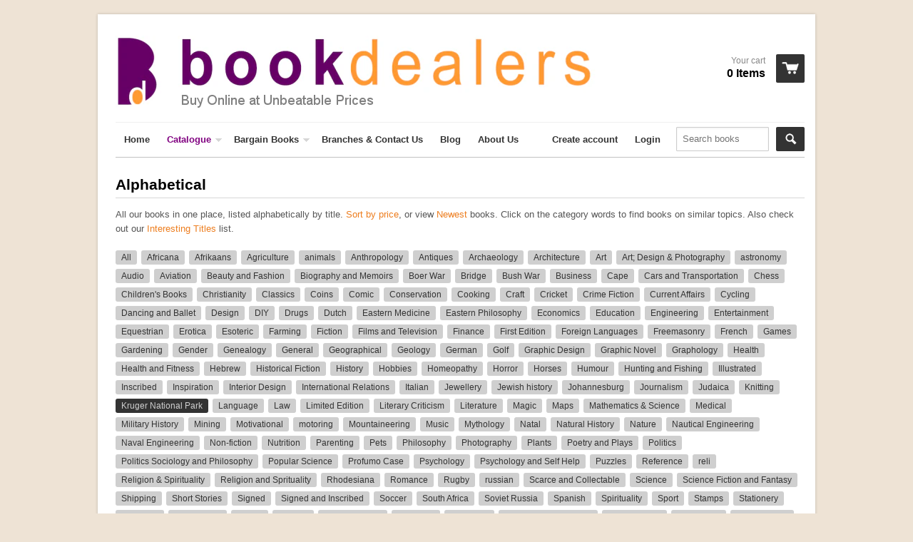

--- FILE ---
content_type: text/html; charset=utf-8
request_url: https://www.bookdealers.co.za/collections/all/kruger-national-park
body_size: 23948
content:
<!doctype html>
<!--[if lt IE 7]><html class="no-js ie6 oldie" lang="en"><![endif]-->
<!--[if IE 7]><html class="no-js ie7 oldie" lang="en"><![endif]-->
<!--[if IE 8]><html class="no-js ie8 oldie" lang="en"><![endif]-->
<!--[if gt IE 8]><!--><html class="no-js" lang="en"><!--<![endif]-->
<head>
  <link rel="shortcut icon" href="//www.bookdealers.co.za/cdn/shop/t/20/assets/favicon.png?v=72978530908638409111394037795" type="image/png" />
  <meta charset="utf-8">
  <meta http-equiv="X-UA-Compatible" content="IE=edge,chrome=1">
  <title>Bookdealers - Alphabetical</title>
  
  	 
  
  <meta name="description" content="All our books in one place, listed alphabetically by title." />
  
     
     
     
  <meta name="keywords" content=", book, bookdealers, books" />
       
   <!-- "React" theme by Shopify.com, tweaked by Donn Edwards @ Black and White Inc -->
  <meta name="template" content="collection" />
  
  <meta name="viewport" content="width=device-width, initial-scale=1.0, maximum-scale=1.0, user-scalable=no">  
  <link rel="canonical" href="https://www.bookdealers.co.za/collections/all/kruger-national-park" />   
  

     
     <meta name="robots" content="noindex, follow" />
     

  

  
    <meta property="og:image" content="//www.bookdealers.co.za/cdn/shop/t/20/assets/logo.png?v=114818257512946357601394037798" />
  
<meta name="msvalidate.01" content="CA92C66376F90537656C2CB2F496DCDA" />
<meta name="msvalidate.01" content="3E49B7E53646A1410FC8A8B068E71D95" />
<meta name="google-site-verification" content="J2lN4AB9clzHEVAHSOj35U1XPCubtPvLLcKmjY7J-xI" />

  <link href="//www.bookdealers.co.za/cdn/shop/t/20/assets/shop.css?v=130907274442808525041700737458" rel="stylesheet" type="text/css" media="all" />
  
  
  <script src="//www.bookdealers.co.za/cdn/shop/t/20/assets/html5shiv.js?v=107268875627107148941394037795" type="text/javascript"></script>
  
  
  <script>window.performance && window.performance.mark && window.performance.mark('shopify.content_for_header.start');</script><meta id="shopify-digital-wallet" name="shopify-digital-wallet" content="/2533343/digital_wallets/dialog">
<link rel="alternate" type="application/atom+xml" title="Feed" href="/collections/all/kruger-national-park.atom" />
<link rel="alternate" type="application/json+oembed" href="https://www.bookdealers.co.za/collections/all/kruger-national-park.oembed">
<script async="async" src="/checkouts/internal/preloads.js?locale=en-ZA"></script>
<script id="shopify-features" type="application/json">{"accessToken":"ad478e2641bb7fe5f1e8885fbe84c1bc","betas":["rich-media-storefront-analytics"],"domain":"www.bookdealers.co.za","predictiveSearch":true,"shopId":2533343,"locale":"en"}</script>
<script>var Shopify = Shopify || {};
Shopify.shop = "bookdealers.myshopify.com";
Shopify.locale = "en";
Shopify.currency = {"active":"ZAR","rate":"1.0"};
Shopify.country = "ZA";
Shopify.theme = {"name":"React Live","id":7001945,"schema_name":null,"schema_version":null,"theme_store_id":null,"role":"main"};
Shopify.theme.handle = "null";
Shopify.theme.style = {"id":null,"handle":null};
Shopify.cdnHost = "www.bookdealers.co.za/cdn";
Shopify.routes = Shopify.routes || {};
Shopify.routes.root = "/";</script>
<script type="module">!function(o){(o.Shopify=o.Shopify||{}).modules=!0}(window);</script>
<script>!function(o){function n(){var o=[];function n(){o.push(Array.prototype.slice.apply(arguments))}return n.q=o,n}var t=o.Shopify=o.Shopify||{};t.loadFeatures=n(),t.autoloadFeatures=n()}(window);</script>
<script id="shop-js-analytics" type="application/json">{"pageType":"collection"}</script>
<script defer="defer" async type="module" src="//www.bookdealers.co.za/cdn/shopifycloud/shop-js/modules/v2/client.init-shop-cart-sync_C5BV16lS.en.esm.js"></script>
<script defer="defer" async type="module" src="//www.bookdealers.co.za/cdn/shopifycloud/shop-js/modules/v2/chunk.common_CygWptCX.esm.js"></script>
<script type="module">
  await import("//www.bookdealers.co.za/cdn/shopifycloud/shop-js/modules/v2/client.init-shop-cart-sync_C5BV16lS.en.esm.js");
await import("//www.bookdealers.co.za/cdn/shopifycloud/shop-js/modules/v2/chunk.common_CygWptCX.esm.js");

  window.Shopify.SignInWithShop?.initShopCartSync?.({"fedCMEnabled":true,"windoidEnabled":true});

</script>
<script>(function() {
  var isLoaded = false;
  function asyncLoad() {
    if (isLoaded) return;
    isLoaded = true;
    var urls = ["https:\/\/cdn.shopify.com\/s\/files\/1\/0253\/3343\/t\/21\/assets\/globomenu_init.js?shop=bookdealers.myshopify.com"];
    for (var i = 0; i < urls.length; i++) {
      var s = document.createElement('script');
      s.type = 'text/javascript';
      s.async = true;
      s.src = urls[i];
      var x = document.getElementsByTagName('script')[0];
      x.parentNode.insertBefore(s, x);
    }
  };
  if(window.attachEvent) {
    window.attachEvent('onload', asyncLoad);
  } else {
    window.addEventListener('load', asyncLoad, false);
  }
})();</script>
<script id="__st">var __st={"a":2533343,"offset":7200,"reqid":"cf4b6d43-b464-4bb7-87d3-3930f949fb1c-1768677628","pageurl":"www.bookdealers.co.za\/collections\/all\/kruger-national-park","u":"cbf692b804f7","p":"collection","rtyp":"collection","rid":11456057};</script>
<script>window.ShopifyPaypalV4VisibilityTracking = true;</script>
<script id="captcha-bootstrap">!function(){'use strict';const t='contact',e='account',n='new_comment',o=[[t,t],['blogs',n],['comments',n],[t,'customer']],c=[[e,'customer_login'],[e,'guest_login'],[e,'recover_customer_password'],[e,'create_customer']],r=t=>t.map((([t,e])=>`form[action*='/${t}']:not([data-nocaptcha='true']) input[name='form_type'][value='${e}']`)).join(','),a=t=>()=>t?[...document.querySelectorAll(t)].map((t=>t.form)):[];function s(){const t=[...o],e=r(t);return a(e)}const i='password',u='form_key',d=['recaptcha-v3-token','g-recaptcha-response','h-captcha-response',i],f=()=>{try{return window.sessionStorage}catch{return}},m='__shopify_v',_=t=>t.elements[u];function p(t,e,n=!1){try{const o=window.sessionStorage,c=JSON.parse(o.getItem(e)),{data:r}=function(t){const{data:e,action:n}=t;return t[m]||n?{data:e,action:n}:{data:t,action:n}}(c);for(const[e,n]of Object.entries(r))t.elements[e]&&(t.elements[e].value=n);n&&o.removeItem(e)}catch(o){console.error('form repopulation failed',{error:o})}}const l='form_type',E='cptcha';function T(t){t.dataset[E]=!0}const w=window,h=w.document,L='Shopify',v='ce_forms',y='captcha';let A=!1;((t,e)=>{const n=(g='f06e6c50-85a8-45c8-87d0-21a2b65856fe',I='https://cdn.shopify.com/shopifycloud/storefront-forms-hcaptcha/ce_storefront_forms_captcha_hcaptcha.v1.5.2.iife.js',D={infoText:'Protected by hCaptcha',privacyText:'Privacy',termsText:'Terms'},(t,e,n)=>{const o=w[L][v],c=o.bindForm;if(c)return c(t,g,e,D).then(n);var r;o.q.push([[t,g,e,D],n]),r=I,A||(h.body.append(Object.assign(h.createElement('script'),{id:'captcha-provider',async:!0,src:r})),A=!0)});var g,I,D;w[L]=w[L]||{},w[L][v]=w[L][v]||{},w[L][v].q=[],w[L][y]=w[L][y]||{},w[L][y].protect=function(t,e){n(t,void 0,e),T(t)},Object.freeze(w[L][y]),function(t,e,n,w,h,L){const[v,y,A,g]=function(t,e,n){const i=e?o:[],u=t?c:[],d=[...i,...u],f=r(d),m=r(i),_=r(d.filter((([t,e])=>n.includes(e))));return[a(f),a(m),a(_),s()]}(w,h,L),I=t=>{const e=t.target;return e instanceof HTMLFormElement?e:e&&e.form},D=t=>v().includes(t);t.addEventListener('submit',(t=>{const e=I(t);if(!e)return;const n=D(e)&&!e.dataset.hcaptchaBound&&!e.dataset.recaptchaBound,o=_(e),c=g().includes(e)&&(!o||!o.value);(n||c)&&t.preventDefault(),c&&!n&&(function(t){try{if(!f())return;!function(t){const e=f();if(!e)return;const n=_(t);if(!n)return;const o=n.value;o&&e.removeItem(o)}(t);const e=Array.from(Array(32),(()=>Math.random().toString(36)[2])).join('');!function(t,e){_(t)||t.append(Object.assign(document.createElement('input'),{type:'hidden',name:u})),t.elements[u].value=e}(t,e),function(t,e){const n=f();if(!n)return;const o=[...t.querySelectorAll(`input[type='${i}']`)].map((({name:t})=>t)),c=[...d,...o],r={};for(const[a,s]of new FormData(t).entries())c.includes(a)||(r[a]=s);n.setItem(e,JSON.stringify({[m]:1,action:t.action,data:r}))}(t,e)}catch(e){console.error('failed to persist form',e)}}(e),e.submit())}));const S=(t,e)=>{t&&!t.dataset[E]&&(n(t,e.some((e=>e===t))),T(t))};for(const o of['focusin','change'])t.addEventListener(o,(t=>{const e=I(t);D(e)&&S(e,y())}));const B=e.get('form_key'),M=e.get(l),P=B&&M;t.addEventListener('DOMContentLoaded',(()=>{const t=y();if(P)for(const e of t)e.elements[l].value===M&&p(e,B);[...new Set([...A(),...v().filter((t=>'true'===t.dataset.shopifyCaptcha))])].forEach((e=>S(e,t)))}))}(h,new URLSearchParams(w.location.search),n,t,e,['guest_login'])})(!0,!0)}();</script>
<script integrity="sha256-4kQ18oKyAcykRKYeNunJcIwy7WH5gtpwJnB7kiuLZ1E=" data-source-attribution="shopify.loadfeatures" defer="defer" src="//www.bookdealers.co.za/cdn/shopifycloud/storefront/assets/storefront/load_feature-a0a9edcb.js" crossorigin="anonymous"></script>
<script data-source-attribution="shopify.dynamic_checkout.dynamic.init">var Shopify=Shopify||{};Shopify.PaymentButton=Shopify.PaymentButton||{isStorefrontPortableWallets:!0,init:function(){window.Shopify.PaymentButton.init=function(){};var t=document.createElement("script");t.src="https://www.bookdealers.co.za/cdn/shopifycloud/portable-wallets/latest/portable-wallets.en.js",t.type="module",document.head.appendChild(t)}};
</script>
<script data-source-attribution="shopify.dynamic_checkout.buyer_consent">
  function portableWalletsHideBuyerConsent(e){var t=document.getElementById("shopify-buyer-consent"),n=document.getElementById("shopify-subscription-policy-button");t&&n&&(t.classList.add("hidden"),t.setAttribute("aria-hidden","true"),n.removeEventListener("click",e))}function portableWalletsShowBuyerConsent(e){var t=document.getElementById("shopify-buyer-consent"),n=document.getElementById("shopify-subscription-policy-button");t&&n&&(t.classList.remove("hidden"),t.removeAttribute("aria-hidden"),n.addEventListener("click",e))}window.Shopify?.PaymentButton&&(window.Shopify.PaymentButton.hideBuyerConsent=portableWalletsHideBuyerConsent,window.Shopify.PaymentButton.showBuyerConsent=portableWalletsShowBuyerConsent);
</script>
<script data-source-attribution="shopify.dynamic_checkout.cart.bootstrap">document.addEventListener("DOMContentLoaded",(function(){function t(){return document.querySelector("shopify-accelerated-checkout-cart, shopify-accelerated-checkout")}if(t())Shopify.PaymentButton.init();else{new MutationObserver((function(e,n){t()&&(Shopify.PaymentButton.init(),n.disconnect())})).observe(document.body,{childList:!0,subtree:!0})}}));
</script>
<script id='scb4127' type='text/javascript' async='' src='https://www.bookdealers.co.za/cdn/shopifycloud/privacy-banner/storefront-banner.js'></script>
<script>window.performance && window.performance.mark && window.performance.mark('shopify.content_for_header.end');</script>
  <script type="text/javascript" src="//ajax.googleapis.com/ajax/libs/jquery/1.4.2/jquery.min.js"></script>
  
  <script src="//www.bookdealers.co.za/cdn/shopifycloud/storefront/assets/themes_support/option_selection-b017cd28.js" type="text/javascript"></script>
  <script src="//www.bookdealers.co.za/cdn/shopifycloud/storefront/assets/themes_support/api.jquery-7ab1a3a4.js" type="text/javascript"></script>

  
  
<script src="https://cdn.shopify.com/extensions/019bc5da-5ba6-7e9a-9888-a6222a70d7c3/js-client-214/assets/pushowl-shopify.js" type="text/javascript" defer="defer"></script>
<link href="https://monorail-edge.shopifysvc.com" rel="dns-prefetch">
<script>(function(){if ("sendBeacon" in navigator && "performance" in window) {try {var session_token_from_headers = performance.getEntriesByType('navigation')[0].serverTiming.find(x => x.name == '_s').description;} catch {var session_token_from_headers = undefined;}var session_cookie_matches = document.cookie.match(/_shopify_s=([^;]*)/);var session_token_from_cookie = session_cookie_matches && session_cookie_matches.length === 2 ? session_cookie_matches[1] : "";var session_token = session_token_from_headers || session_token_from_cookie || "";function handle_abandonment_event(e) {var entries = performance.getEntries().filter(function(entry) {return /monorail-edge.shopifysvc.com/.test(entry.name);});if (!window.abandonment_tracked && entries.length === 0) {window.abandonment_tracked = true;var currentMs = Date.now();var navigation_start = performance.timing.navigationStart;var payload = {shop_id: 2533343,url: window.location.href,navigation_start,duration: currentMs - navigation_start,session_token,page_type: "collection"};window.navigator.sendBeacon("https://monorail-edge.shopifysvc.com/v1/produce", JSON.stringify({schema_id: "online_store_buyer_site_abandonment/1.1",payload: payload,metadata: {event_created_at_ms: currentMs,event_sent_at_ms: currentMs}}));}}window.addEventListener('pagehide', handle_abandonment_event);}}());</script>
<script id="web-pixels-manager-setup">(function e(e,d,r,n,o){if(void 0===o&&(o={}),!Boolean(null===(a=null===(i=window.Shopify)||void 0===i?void 0:i.analytics)||void 0===a?void 0:a.replayQueue)){var i,a;window.Shopify=window.Shopify||{};var t=window.Shopify;t.analytics=t.analytics||{};var s=t.analytics;s.replayQueue=[],s.publish=function(e,d,r){return s.replayQueue.push([e,d,r]),!0};try{self.performance.mark("wpm:start")}catch(e){}var l=function(){var e={modern:/Edge?\/(1{2}[4-9]|1[2-9]\d|[2-9]\d{2}|\d{4,})\.\d+(\.\d+|)|Firefox\/(1{2}[4-9]|1[2-9]\d|[2-9]\d{2}|\d{4,})\.\d+(\.\d+|)|Chrom(ium|e)\/(9{2}|\d{3,})\.\d+(\.\d+|)|(Maci|X1{2}).+ Version\/(15\.\d+|(1[6-9]|[2-9]\d|\d{3,})\.\d+)([,.]\d+|)( \(\w+\)|)( Mobile\/\w+|) Safari\/|Chrome.+OPR\/(9{2}|\d{3,})\.\d+\.\d+|(CPU[ +]OS|iPhone[ +]OS|CPU[ +]iPhone|CPU IPhone OS|CPU iPad OS)[ +]+(15[._]\d+|(1[6-9]|[2-9]\d|\d{3,})[._]\d+)([._]\d+|)|Android:?[ /-](13[3-9]|1[4-9]\d|[2-9]\d{2}|\d{4,})(\.\d+|)(\.\d+|)|Android.+Firefox\/(13[5-9]|1[4-9]\d|[2-9]\d{2}|\d{4,})\.\d+(\.\d+|)|Android.+Chrom(ium|e)\/(13[3-9]|1[4-9]\d|[2-9]\d{2}|\d{4,})\.\d+(\.\d+|)|SamsungBrowser\/([2-9]\d|\d{3,})\.\d+/,legacy:/Edge?\/(1[6-9]|[2-9]\d|\d{3,})\.\d+(\.\d+|)|Firefox\/(5[4-9]|[6-9]\d|\d{3,})\.\d+(\.\d+|)|Chrom(ium|e)\/(5[1-9]|[6-9]\d|\d{3,})\.\d+(\.\d+|)([\d.]+$|.*Safari\/(?![\d.]+ Edge\/[\d.]+$))|(Maci|X1{2}).+ Version\/(10\.\d+|(1[1-9]|[2-9]\d|\d{3,})\.\d+)([,.]\d+|)( \(\w+\)|)( Mobile\/\w+|) Safari\/|Chrome.+OPR\/(3[89]|[4-9]\d|\d{3,})\.\d+\.\d+|(CPU[ +]OS|iPhone[ +]OS|CPU[ +]iPhone|CPU IPhone OS|CPU iPad OS)[ +]+(10[._]\d+|(1[1-9]|[2-9]\d|\d{3,})[._]\d+)([._]\d+|)|Android:?[ /-](13[3-9]|1[4-9]\d|[2-9]\d{2}|\d{4,})(\.\d+|)(\.\d+|)|Mobile Safari.+OPR\/([89]\d|\d{3,})\.\d+\.\d+|Android.+Firefox\/(13[5-9]|1[4-9]\d|[2-9]\d{2}|\d{4,})\.\d+(\.\d+|)|Android.+Chrom(ium|e)\/(13[3-9]|1[4-9]\d|[2-9]\d{2}|\d{4,})\.\d+(\.\d+|)|Android.+(UC? ?Browser|UCWEB|U3)[ /]?(15\.([5-9]|\d{2,})|(1[6-9]|[2-9]\d|\d{3,})\.\d+)\.\d+|SamsungBrowser\/(5\.\d+|([6-9]|\d{2,})\.\d+)|Android.+MQ{2}Browser\/(14(\.(9|\d{2,})|)|(1[5-9]|[2-9]\d|\d{3,})(\.\d+|))(\.\d+|)|K[Aa][Ii]OS\/(3\.\d+|([4-9]|\d{2,})\.\d+)(\.\d+|)/},d=e.modern,r=e.legacy,n=navigator.userAgent;return n.match(d)?"modern":n.match(r)?"legacy":"unknown"}(),u="modern"===l?"modern":"legacy",c=(null!=n?n:{modern:"",legacy:""})[u],f=function(e){return[e.baseUrl,"/wpm","/b",e.hashVersion,"modern"===e.buildTarget?"m":"l",".js"].join("")}({baseUrl:d,hashVersion:r,buildTarget:u}),m=function(e){var d=e.version,r=e.bundleTarget,n=e.surface,o=e.pageUrl,i=e.monorailEndpoint;return{emit:function(e){var a=e.status,t=e.errorMsg,s=(new Date).getTime(),l=JSON.stringify({metadata:{event_sent_at_ms:s},events:[{schema_id:"web_pixels_manager_load/3.1",payload:{version:d,bundle_target:r,page_url:o,status:a,surface:n,error_msg:t},metadata:{event_created_at_ms:s}}]});if(!i)return console&&console.warn&&console.warn("[Web Pixels Manager] No Monorail endpoint provided, skipping logging."),!1;try{return self.navigator.sendBeacon.bind(self.navigator)(i,l)}catch(e){}var u=new XMLHttpRequest;try{return u.open("POST",i,!0),u.setRequestHeader("Content-Type","text/plain"),u.send(l),!0}catch(e){return console&&console.warn&&console.warn("[Web Pixels Manager] Got an unhandled error while logging to Monorail."),!1}}}}({version:r,bundleTarget:l,surface:e.surface,pageUrl:self.location.href,monorailEndpoint:e.monorailEndpoint});try{o.browserTarget=l,function(e){var d=e.src,r=e.async,n=void 0===r||r,o=e.onload,i=e.onerror,a=e.sri,t=e.scriptDataAttributes,s=void 0===t?{}:t,l=document.createElement("script"),u=document.querySelector("head"),c=document.querySelector("body");if(l.async=n,l.src=d,a&&(l.integrity=a,l.crossOrigin="anonymous"),s)for(var f in s)if(Object.prototype.hasOwnProperty.call(s,f))try{l.dataset[f]=s[f]}catch(e){}if(o&&l.addEventListener("load",o),i&&l.addEventListener("error",i),u)u.appendChild(l);else{if(!c)throw new Error("Did not find a head or body element to append the script");c.appendChild(l)}}({src:f,async:!0,onload:function(){if(!function(){var e,d;return Boolean(null===(d=null===(e=window.Shopify)||void 0===e?void 0:e.analytics)||void 0===d?void 0:d.initialized)}()){var d=window.webPixelsManager.init(e)||void 0;if(d){var r=window.Shopify.analytics;r.replayQueue.forEach((function(e){var r=e[0],n=e[1],o=e[2];d.publishCustomEvent(r,n,o)})),r.replayQueue=[],r.publish=d.publishCustomEvent,r.visitor=d.visitor,r.initialized=!0}}},onerror:function(){return m.emit({status:"failed",errorMsg:"".concat(f," has failed to load")})},sri:function(e){var d=/^sha384-[A-Za-z0-9+/=]+$/;return"string"==typeof e&&d.test(e)}(c)?c:"",scriptDataAttributes:o}),m.emit({status:"loading"})}catch(e){m.emit({status:"failed",errorMsg:(null==e?void 0:e.message)||"Unknown error"})}}})({shopId: 2533343,storefrontBaseUrl: "https://www.bookdealers.co.za",extensionsBaseUrl: "https://extensions.shopifycdn.com/cdn/shopifycloud/web-pixels-manager",monorailEndpoint: "https://monorail-edge.shopifysvc.com/unstable/produce_batch",surface: "storefront-renderer",enabledBetaFlags: ["2dca8a86"],webPixelsConfigList: [{"id":"78282800","configuration":"{\"pixel_id\":\"420779972317128\",\"pixel_type\":\"facebook_pixel\",\"metaapp_system_user_token\":\"-\"}","eventPayloadVersion":"v1","runtimeContext":"OPEN","scriptVersion":"ca16bc87fe92b6042fbaa3acc2fbdaa6","type":"APP","apiClientId":2329312,"privacyPurposes":["ANALYTICS","MARKETING","SALE_OF_DATA"],"dataSharingAdjustments":{"protectedCustomerApprovalScopes":["read_customer_address","read_customer_email","read_customer_name","read_customer_personal_data","read_customer_phone"]}},{"id":"72712240","configuration":"{\"subdomain\": \"bookdealers\"}","eventPayloadVersion":"v1","runtimeContext":"STRICT","scriptVersion":"69e1bed23f1568abe06fb9d113379033","type":"APP","apiClientId":1615517,"privacyPurposes":["ANALYTICS","MARKETING","SALE_OF_DATA"],"dataSharingAdjustments":{"protectedCustomerApprovalScopes":["read_customer_address","read_customer_email","read_customer_name","read_customer_personal_data","read_customer_phone"]}},{"id":"70156336","eventPayloadVersion":"v1","runtimeContext":"LAX","scriptVersion":"1","type":"CUSTOM","privacyPurposes":["ANALYTICS"],"name":"Google Analytics tag (migrated)"},{"id":"shopify-app-pixel","configuration":"{}","eventPayloadVersion":"v1","runtimeContext":"STRICT","scriptVersion":"0450","apiClientId":"shopify-pixel","type":"APP","privacyPurposes":["ANALYTICS","MARKETING"]},{"id":"shopify-custom-pixel","eventPayloadVersion":"v1","runtimeContext":"LAX","scriptVersion":"0450","apiClientId":"shopify-pixel","type":"CUSTOM","privacyPurposes":["ANALYTICS","MARKETING"]}],isMerchantRequest: false,initData: {"shop":{"name":"Bookdealers","paymentSettings":{"currencyCode":"ZAR"},"myshopifyDomain":"bookdealers.myshopify.com","countryCode":"ZA","storefrontUrl":"https:\/\/www.bookdealers.co.za"},"customer":null,"cart":null,"checkout":null,"productVariants":[],"purchasingCompany":null},},"https://www.bookdealers.co.za/cdn","fcfee988w5aeb613cpc8e4bc33m6693e112",{"modern":"","legacy":""},{"shopId":"2533343","storefrontBaseUrl":"https:\/\/www.bookdealers.co.za","extensionBaseUrl":"https:\/\/extensions.shopifycdn.com\/cdn\/shopifycloud\/web-pixels-manager","surface":"storefront-renderer","enabledBetaFlags":"[\"2dca8a86\"]","isMerchantRequest":"false","hashVersion":"fcfee988w5aeb613cpc8e4bc33m6693e112","publish":"custom","events":"[[\"page_viewed\",{}],[\"collection_viewed\",{\"collection\":{\"id\":\"11456057\",\"title\":\"Alphabetical\",\"productVariants\":[{\"price\":{\"amount\":225.0,\"currencyCode\":\"ZAR\"},\"product\":{\"title\":\"A Site-by-Site Guide of Trees in the Kruger National Park (2nd Ed.) | Marissa Greeff\",\"vendor\":\"Bookdealers\",\"id\":\"7774042718256\",\"untranslatedTitle\":\"A Site-by-Site Guide of Trees in the Kruger National Park (2nd Ed.) | Marissa Greeff\",\"url\":\"\/products\/a-site-by-site-guide-of-trees-in-the-kruger-national-park-2nd-ed-marissa-greeff\",\"type\":\"Used Book\"},\"id\":\"42527260901424\",\"image\":{\"src\":\"\/\/www.bookdealers.co.za\/cdn\/shop\/files\/90_bc6ed5c0-a125-4813-9886-c81f58a6aff6.jpg?v=1761910784\"},\"sku\":\"IZc1955\",\"title\":\"Default Title\",\"untranslatedTitle\":\"Default Title\"},{\"price\":{\"amount\":90.0,\"currencyCode\":\"ZAR\"},\"product\":{\"title\":\"Animal Antics | Chris Ebersohn\",\"vendor\":\"Bookdealers\",\"id\":\"7240321204272\",\"untranslatedTitle\":\"Animal Antics | Chris Ebersohn\",\"url\":\"\/products\/animal-antics-chris-ebersohn\",\"type\":\"Used Book\"},\"id\":\"40856304287792\",\"image\":{\"src\":\"\/\/www.bookdealers.co.za\/cdn\/shop\/files\/19_f078849a-5682-4c61-b81c-3047c3774d02.jpg?v=1686580689\"},\"sku\":\"IZa8553\",\"title\":\"Default Title\",\"untranslatedTitle\":\"Default Title\"},{\"price\":{\"amount\":48.0,\"currencyCode\":\"ZAR\"},\"product\":{\"title\":\"Animals of the Kruger National Park (2nd Ed.) | C. de Graaff\",\"vendor\":\"Bookdealers\",\"id\":\"7768717393968\",\"untranslatedTitle\":\"Animals of the Kruger National Park (2nd Ed.) | C. de Graaff\",\"url\":\"\/products\/animals-of-the-kruger-national-park-2nd-ed-c-de-graaff\",\"type\":\"Used Book\"},\"id\":\"42508377784368\",\"image\":{\"src\":\"\/\/www.bookdealers.co.za\/cdn\/shop\/files\/7_4dbfcac7-9dc8-4f07-a008-ce95170fd604.jpg?v=1761216812\"},\"sku\":\"IZc1785\",\"title\":\"Default Title\",\"untranslatedTitle\":\"Default Title\"},{\"price\":{\"amount\":57.0,\"currencyCode\":\"ZAR\"},\"product\":{\"title\":\"Animals of the Kruger National Park (2nd, Revised Edition) | G. de Graaff\",\"vendor\":\"Bookdealers\",\"id\":\"6909550329904\",\"untranslatedTitle\":\"Animals of the Kruger National Park (2nd, Revised Edition) | G. de Graaff\",\"url\":\"\/products\/animals-of-the-kruger-national-park-2nd-revised-edition-g-de-graaff\",\"type\":\"Used Book\"},\"id\":\"40213137555504\",\"image\":{\"src\":\"\/\/www.bookdealers.co.za\/cdn\/shop\/products\/1_ef1585a8-007a-4bd2-ae1a-b44ddd4da2f4.jpg?v=1652177220\"},\"sku\":\"IZa4067\",\"title\":\"Default Title\",\"untranslatedTitle\":\"Default Title\"},{\"price\":{\"amount\":400.0,\"currencyCode\":\"ZAR\"},\"product\":{\"title\":\"Animals of the Kruger National Park (With 8 Stamps) | C. T. Astley Maberly\",\"vendor\":\"Bookdealers\",\"id\":\"7342655995952\",\"untranslatedTitle\":\"Animals of the Kruger National Park (With 8 Stamps) | C. T. Astley Maberly\",\"url\":\"\/products\/animals-of-the-kruger-national-park-with-8-stamps-c-t-astley-maberly\",\"type\":\"Scarce \u0026 Collectable\"},\"id\":\"41134010368048\",\"image\":{\"src\":\"\/\/www.bookdealers.co.za\/cdn\/shop\/files\/51_11d887a9-26e5-43d7-bda6-9a2a26e537d9.jpg?v=1706869105\"},\"sku\":\"IZb1524\",\"title\":\"Default Title\",\"untranslatedTitle\":\"Default Title\"},{\"price\":{\"amount\":120.0,\"currencyCode\":\"ZAR\"},\"product\":{\"title\":\"As die Skaduwees Daal [Afrikaans] | Hannes Herholdt\",\"vendor\":\"Bookdealers\",\"id\":\"7626625417264\",\"untranslatedTitle\":\"As die Skaduwees Daal [Afrikaans] | Hannes Herholdt\",\"url\":\"\/products\/as-die-skaduwees-daal-afrikaans-hannes-herholdt\",\"type\":\"Used Book\"},\"id\":\"41863763984432\",\"image\":{\"src\":\"\/\/www.bookdealers.co.za\/cdn\/shop\/files\/IMG_20250224_071845.jpg?v=1740406723\"},\"sku\":\"AK4044\",\"title\":\"Default Title\",\"untranslatedTitle\":\"Default Title\"},{\"price\":{\"amount\":75.0,\"currencyCode\":\"ZAR\"},\"product\":{\"title\":\"Birds of the Kruger for Kids | Linda Desmet\",\"vendor\":\"Bookdealers\",\"id\":\"7768717819952\",\"untranslatedTitle\":\"Birds of the Kruger for Kids | Linda Desmet\",\"url\":\"\/products\/birds-of-the-kruger-for-kids-linda-desmet\",\"type\":\"Used Book\"},\"id\":\"42508380209200\",\"image\":{\"src\":\"\/\/www.bookdealers.co.za\/cdn\/shop\/files\/21_5d6aa314-c1bc-4806-88b5-e1ab5387ff37.jpg?v=1761217204\"},\"sku\":\"IZc1792\",\"title\":\"Default Title\",\"untranslatedTitle\":\"Default Title\"},{\"price\":{\"amount\":150.0,\"currencyCode\":\"ZAR\"},\"product\":{\"title\":\"Birds of the Kruger National Park Vol. 1 (45RPM Record) | Clem Haagner\",\"vendor\":\"Bookdealers\",\"id\":\"7184303882288\",\"untranslatedTitle\":\"Birds of the Kruger National Park Vol. 1 (45RPM Record) | Clem Haagner\",\"url\":\"\/products\/birds-of-the-kruger-national-park-vol-1-clem-haagner\",\"type\":\"Used Book\"},\"id\":\"40729998983216\",\"image\":{\"src\":\"\/\/www.bookdealers.co.za\/cdn\/shop\/products\/4_1b6db897-2c2f-4d3e-a0f3-d540844586ce.jpg?v=1674126945\"},\"sku\":\"IZa6980p\",\"title\":\"Default Title\",\"untranslatedTitle\":\"Default Title\"},{\"price\":{\"amount\":150.0,\"currencyCode\":\"ZAR\"},\"product\":{\"title\":\"Birds of the Kruger National Park Vol. 2 (45RPM Record) | Hugh Tracey\",\"vendor\":\"Bookdealers\",\"id\":\"7184303554608\",\"untranslatedTitle\":\"Birds of the Kruger National Park Vol. 2 (45RPM Record) | Hugh Tracey\",\"url\":\"\/products\/birds-of-the-kruger-national-park-vol-1-45rpm-record-hugh-tracey\",\"type\":\"Used Book\"},\"id\":\"40729988956208\",\"image\":{\"src\":\"\/\/www.bookdealers.co.za\/cdn\/shop\/products\/1_13df1d21-5435-4817-baff-a2b1bc81511d.jpg?v=1674126788\"},\"sku\":\"IZa6979p\",\"title\":\"Default Title\",\"untranslatedTitle\":\"Default Title\"},{\"price\":{\"amount\":225.0,\"currencyCode\":\"ZAR\"},\"product\":{\"title\":\"Die Krugerwildtuin en Ander Nasionale Parke (Afrikaans Edition) |  R. J. Labuschagne\",\"vendor\":\"Bookdealers\",\"id\":\"6923025842224\",\"untranslatedTitle\":\"Die Krugerwildtuin en Ander Nasionale Parke (Afrikaans Edition) |  R. J. Labuschagne\",\"url\":\"\/products\/die-krugerwildtuin-en-nader-nasionale-parke-afrikaans-edition-r-j-labuschagne\",\"type\":\"Scarce \u0026 Collectable\"},\"id\":\"40233407316016\",\"image\":{\"src\":\"\/\/www.bookdealers.co.za\/cdn\/shop\/products\/4_cf028e35-8ace-4dd2-b8b4-451a92276bfd.jpg?v=1653038319\"},\"sku\":\"IZa4224\",\"title\":\"Default Title\",\"untranslatedTitle\":\"Default Title\"},{\"price\":{\"amount\":45.0,\"currencyCode\":\"ZAR\"},\"product\":{\"title\":\"Durban to Mbabane\/KNP (Numbi) Komatipoort AA Road Map\",\"vendor\":\"Bookdealers\",\"id\":\"7266804924464\",\"untranslatedTitle\":\"Durban to Mbabane\/KNP (Numbi) Komatipoort AA Road Map\",\"url\":\"\/products\/durban-to-mbabane-knp-numbi-komatipoort-aa-road-map\",\"type\":\"Used Book\"},\"id\":\"40915510427696\",\"image\":{\"src\":\"\/\/www.bookdealers.co.za\/cdn\/shop\/files\/41_463c1747-2947-43b5-aa40-4f3310ccd950.jpg?v=1692640697\"},\"sku\":\"IZa9557p\",\"title\":\"Default Title\",\"untranslatedTitle\":\"Default Title\"},{\"price\":{\"amount\":165.0,\"currencyCode\":\"ZAR\"},\"product\":{\"title\":\"Expect the Unexpected | Jan Kriel\",\"vendor\":\"Bookdealers\",\"id\":\"7320137203760\",\"untranslatedTitle\":\"Expect the Unexpected | Jan Kriel\",\"url\":\"\/products\/expect-the-unexpected-jan-kriel\",\"type\":\"Used Book\"},\"id\":\"41049494061104\",\"image\":{\"src\":\"\/\/www.bookdealers.co.za\/cdn\/shop\/files\/39_783dea50-239a-47d7-b870-533e11400891.jpg?v=1701796809\"},\"sku\":\"IZb0892\",\"title\":\"Default Title\",\"untranslatedTitle\":\"Default Title\"},{\"price\":{\"amount\":45.0,\"currencyCode\":\"ZAR\"},\"product\":{\"title\":\"Fun in the Kruger National Park | Janin van Niekerk\",\"vendor\":\"Bookdealers\",\"id\":\"7791679537200\",\"untranslatedTitle\":\"Fun in the Kruger National Park | Janin van Niekerk\",\"url\":\"\/products\/fun-in-the-kruger-national-park-janin-van-niekerk\",\"type\":\"Used Book\"},\"id\":\"42581962162224\",\"image\":{\"src\":\"\/\/www.bookdealers.co.za\/cdn\/shop\/files\/5_0ad4a33d-6a53-4663-a936-651010c2d513.jpg?v=1763981126\"},\"sku\":\"IZc2283\",\"title\":\"Default Title\",\"untranslatedTitle\":\"Default Title\"},{\"price\":{\"amount\":40.0,\"currencyCode\":\"ZAR\"},\"product\":{\"title\":\"Gateway to the Kruger Map\",\"vendor\":\"Bookdealers\",\"id\":\"7333529452592\",\"untranslatedTitle\":\"Gateway to the Kruger Map\",\"url\":\"\/products\/gateway-to-the-kruger-map\",\"type\":\"Used Book\"},\"id\":\"41099337269296\",\"image\":{\"src\":\"\/\/www.bookdealers.co.za\/cdn\/shop\/files\/3_31350957-5ef8-4ec1-a19b-cab15e454f1c.jpg?v=1705585713\"},\"sku\":\"IZb1210p\",\"title\":\"Default Title\",\"untranslatedTitle\":\"Default Title\"},{\"price\":{\"amount\":97.0,\"currencyCode\":\"ZAR\"},\"product\":{\"title\":\"Getaway Guide to Where to Watch Game in the Kruger National Park PDA Version (Sealed) | Nigel Dennis\",\"vendor\":\"Bookdealers\",\"id\":\"7614100537392\",\"untranslatedTitle\":\"Getaway Guide to Where to Watch Game in the Kruger National Park PDA Version (Sealed) | Nigel Dennis\",\"url\":\"\/products\/getaway-guide-to-where-to-watch-game-in-the-kruger-national-park-pda-version-sealed-nigel-dennis\",\"type\":\"Used Book\"},\"id\":\"41826296365104\",\"image\":{\"src\":\"\/\/www.bookdealers.co.za\/cdn\/shop\/files\/25_2411a66a-2403-45f3-9ee9-3ec8b0ad1168.jpg?v=1738318187\"},\"sku\":\"IZb7357\",\"title\":\"Default Title\",\"untranslatedTitle\":\"Default Title\"},{\"price\":{\"amount\":67.0,\"currencyCode\":\"ZAR\"},\"product\":{\"title\":\"Greater Kruger: A Pocket Memento | Heinrich van den Berg, et al.\",\"vendor\":\"Bookdealers\",\"id\":\"7532667469872\",\"untranslatedTitle\":\"Greater Kruger: A Pocket Memento | Heinrich van den Berg, et al.\",\"url\":\"\/products\/greater-kruger-a-pocket-memento-heinrich-van-den-berg-et-al\",\"type\":\"Used Book\"},\"id\":\"41605336727600\",\"image\":{\"src\":\"\/\/www.bookdealers.co.za\/cdn\/shop\/files\/1_4cdf212a-2aac-4f69-9845-0f3ce2a7e4e4.jpg?v=1722864401\"},\"sku\":\"IZb4707\",\"title\":\"Default Title\",\"untranslatedTitle\":\"Default Title\"},{\"price\":{\"amount\":67.0,\"currencyCode\":\"ZAR\"},\"product\":{\"title\":\"Johannesburg \u0026 Kruger National Park Travel Guide | Lizzie Williams\",\"vendor\":\"Bookdealers\",\"id\":\"7795047333936\",\"untranslatedTitle\":\"Johannesburg \u0026 Kruger National Park Travel Guide | Lizzie Williams\",\"url\":\"\/products\/johannesburg-kruger-national-park-travel-guide-lizzie-williams\",\"type\":\"Used Book\"},\"id\":\"42586211975216\",\"image\":{\"src\":\"\/\/www.bookdealers.co.za\/cdn\/shop\/files\/39_59ef5b1d-681e-40a3-acca-aa23b866a641.jpg?v=1764072319\"},\"sku\":\"IZc2325\",\"title\":\"Default Title\",\"untranslatedTitle\":\"Default Title\"},{\"price\":{\"amount\":200.0,\"currencyCode\":\"ZAR\"},\"product\":{\"title\":\"Koedoe (No. 9, 1966, With 3 Articles on the Kruger National Park)\",\"vendor\":\"Bookdealers\",\"id\":\"6675574063152\",\"untranslatedTitle\":\"Koedoe (No. 9, 1966, With 3 Articles on the Kruger National Park)\",\"url\":\"\/products\/koedoe-no-9-1966-with-3-articles-on-the-kruger-national-park\",\"type\":\"Scarce \u0026 Collectable\"},\"id\":\"39671015735344\",\"image\":{\"src\":\"\/\/www.bookdealers.co.za\/cdn\/shop\/products\/1_30a252b2-be18-4f2d-9183-8a2bea5bc164.jpg?v=1629369297\"},\"sku\":\"IZa1512\",\"title\":\"Default Title\",\"untranslatedTitle\":\"Default Title\"},{\"price\":{\"amount\":200.0,\"currencyCode\":\"ZAR\"},\"product\":{\"title\":\"Koedoe: Journal for Scientific Research in the National Parks of the Republic of South Africa (No. 12, 1969, With 5 Articles on Kruger National Park)\",\"vendor\":\"Bookdealers\",\"id\":\"1406253694999\",\"untranslatedTitle\":\"Koedoe: Journal for Scientific Research in the National Parks of the Republic of South Africa (No. 12, 1969, With 5 Articles on Kruger National Park)\",\"url\":\"\/products\/koedoe-journal-for-scientific-research-in-the-national-parks-of-the-republic-of-south-africa-no-12-1969\",\"type\":\"Scarce and Collectable\"},\"id\":\"12533638758423\",\"image\":{\"src\":\"\/\/www.bookdealers.co.za\/cdn\/shop\/products\/koedoe-journal-for-scientific-research-in-the-national-parks-of-the-republic-of-south-africa-no-12-1969bookdealers-14330012.jpg?v=1535958384\"},\"sku\":\"IZ0837\",\"title\":\"Default Title\",\"untranslatedTitle\":\"Default Title\"},{\"price\":{\"amount\":200.0,\"currencyCode\":\"ZAR\"},\"product\":{\"title\":\"Koedoe: Journal for Scientific Research in the National Parks of the Republic of South Africa (No. 8, 1965, With 4 Articles on Kruger National Park)\",\"vendor\":\"Bookdealers\",\"id\":\"3493236801559\",\"untranslatedTitle\":\"Koedoe: Journal for Scientific Research in the National Parks of the Republic of South Africa (No. 8, 1965, With 4 Articles on Kruger National Park)\",\"url\":\"\/products\/koedoe-journal-for-scientific-research-in-the-national-parks-of-the-republic-of-south-africa-no-8-1965\",\"type\":\"Scarce and Collectable\"},\"id\":\"27899285241879\",\"image\":{\"src\":\"\/\/www.bookdealers.co.za\/cdn\/shop\/products\/koedoe-journal-for-scientific-research-in-the-national-parks-of-the-republic-of-south-africa-no-8-1965bookdealers-17862643.jpg?v=1556559902\"},\"sku\":\"IZ2899\",\"title\":\"Default Title\",\"untranslatedTitle\":\"Default Title\"},{\"price\":{\"amount\":57.0,\"currencyCode\":\"ZAR\"},\"product\":{\"title\":\"Kruger National Park Eco Zone Map\",\"vendor\":\"Bookdealers\",\"id\":\"7775375360048\",\"untranslatedTitle\":\"Kruger National Park Eco Zone Map\",\"url\":\"\/products\/kruger-national-park-eco-zone-map\",\"type\":\"Used Book\"},\"id\":\"42533963333680\",\"image\":{\"src\":\"\/\/www.bookdealers.co.za\/cdn\/shop\/files\/47_2c3b2fb3-2bc5-4af7-b02b-604f36637948.jpg?v=1762168708\"},\"sku\":\"IZc1979\",\"title\":\"Default Title\",\"untranslatedTitle\":\"Default Title\"},{\"price\":{\"amount\":57.0,\"currencyCode\":\"ZAR\"},\"product\":{\"title\":\"Kruger National Park Map\",\"vendor\":\"Bookdealers\",\"id\":\"7817198043184\",\"untranslatedTitle\":\"Kruger National Park Map\",\"url\":\"\/products\/kruger-national-park-map-1\",\"type\":\"Used Book\"},\"id\":\"42639822323760\",\"image\":{\"src\":\"\/\/www.bookdealers.co.za\/cdn\/shop\/files\/39_de6dcc93-0a84-4969-9bc3-49f338eace23.jpg?v=1765456751\"},\"sku\":\"IZc2641\",\"title\":\"Default Title\",\"untranslatedTitle\":\"Default Title\"},{\"price\":{\"amount\":40.0,\"currencyCode\":\"ZAR\"},\"product\":{\"title\":\"Kruger National Park Travel Map\",\"vendor\":\"Bookdealers\",\"id\":\"7141241290800\",\"untranslatedTitle\":\"Kruger National Park Travel Map\",\"url\":\"\/products\/kruger-national-park-travel-map\",\"type\":\"Used Book\"},\"id\":\"40651122704432\",\"image\":{\"src\":\"\/\/www.bookdealers.co.za\/cdn\/shop\/products\/9_861a2908-9ece-4573-a469-62f85dc64140.jpg?v=1669023862\"},\"sku\":\"IZa6481\",\"title\":\"Default Title\",\"untranslatedTitle\":\"Default Title\"},{\"price\":{\"amount\":90.0,\"currencyCode\":\"ZAR\"},\"product\":{\"title\":\"Kruger National Park, Mpumalanga and Northern Province (Map)\",\"vendor\":\"Bookdealers\",\"id\":\"7817197944880\",\"untranslatedTitle\":\"Kruger National Park, Mpumalanga and Northern Province (Map)\",\"url\":\"\/products\/kruger-national-park-mpumalanga-and-northern-province-map\",\"type\":\"Used Book\"},\"id\":\"42639822028848\",\"image\":{\"src\":\"\/\/www.bookdealers.co.za\/cdn\/shop\/files\/35_1c99d45f-cfb9-4ace-a207-d5c4e245c0ec.jpg?v=1765456637\"},\"sku\":\"IZc2639p\",\"title\":\"Default Title\",\"untranslatedTitle\":\"Default Title\"},{\"price\":{\"amount\":30.0,\"currencyCode\":\"ZAR\"},\"product\":{\"title\":\"Kruger National Park: Questions \u0026 Answers | P. F. Fourie\",\"vendor\":\"Bookdealers\",\"id\":\"7768717459504\",\"untranslatedTitle\":\"Kruger National Park: Questions \u0026 Answers | P. F. Fourie\",\"url\":\"\/products\/kruger-national-park-questions-answers-p-f-fourie\",\"type\":\"Used Book\"},\"id\":\"42508377849904\",\"image\":{\"src\":\"\/\/www.bookdealers.co.za\/cdn\/shop\/files\/9_ae990883-aa4f-4d46-bc98-8634018c104f.jpg?v=1761216865\"},\"sku\":\"IZc1786\",\"title\":\"Default Title\",\"untranslatedTitle\":\"Default Title\"},{\"price\":{\"amount\":75.0,\"currencyCode\":\"ZAR\"},\"product\":{\"title\":\"Kruger National Park: Questions and Answers | P. F. Fourie\",\"vendor\":\"Bookdealers\",\"id\":\"7716989599792\",\"untranslatedTitle\":\"Kruger National Park: Questions and Answers | P. F. Fourie\",\"url\":\"\/products\/kruger-national-park-questions-and-answers-p-f-fourie\",\"type\":\"Used Book\"},\"id\":\"42241809219632\",\"image\":{\"src\":\"\/\/www.bookdealers.co.za\/cdn\/shop\/files\/17_09a4ffdb-90d9-4f6d-82e7-267000eea860.jpg?v=1754995739\"},\"sku\":\"IZc0609\",\"title\":\"Default Title\",\"untranslatedTitle\":\"Default Title\"},{\"price\":{\"amount\":97.0,\"currencyCode\":\"ZAR\"},\"product\":{\"title\":\"Krugerpark Adventures | C.P. de Leeuw Beyers\",\"vendor\":\"Bookdealers\",\"id\":\"7848157904944\",\"untranslatedTitle\":\"Krugerpark Adventures | C.P. de Leeuw Beyers\",\"url\":\"\/products\/krugerpark-adventures-c-p-de-leeuw-beyers\",\"type\":\"Used Book\"},\"id\":\"42684477276208\",\"image\":{\"src\":\"\/\/www.bookdealers.co.za\/cdn\/shop\/files\/IMG_20260101_150237.jpg?v=1767352819\"},\"sku\":null,\"title\":\"Default Title\",\"untranslatedTitle\":\"Default Title\"},{\"price\":{\"amount\":225.0,\"currencyCode\":\"ZAR\"},\"product\":{\"title\":\"Lion (Signed by the Author) | G. L. Smuts\",\"vendor\":\"Bookdealers\",\"id\":\"7567668183088\",\"untranslatedTitle\":\"Lion (Signed by the Author) | G. L. Smuts\",\"url\":\"\/products\/lion-signed-by-the-author-g-l-smuts\",\"type\":\"Signed\"},\"id\":\"41698546450480\",\"image\":{\"src\":\"\/\/www.bookdealers.co.za\/cdn\/shop\/files\/39_e8b907fc-c78c-453e-a59e-aeb5b02306cf.jpg?v=1729766000\"},\"sku\":\"IZb6009\",\"title\":\"Default Title\",\"untranslatedTitle\":\"Default Title\"},{\"price\":{\"amount\":48.0,\"currencyCode\":\"ZAR\"},\"product\":{\"title\":\"Mammals of the Kruger and Other National Parks (In 4 Languages)\",\"vendor\":\"Bookdealers\",\"id\":\"7234219376688\",\"untranslatedTitle\":\"Mammals of the Kruger and Other National Parks (In 4 Languages)\",\"url\":\"\/products\/mammals-of-the-kruger-and-other-national-parks-in-4-languages\",\"type\":\"Used Book\"},\"id\":\"40844244713520\",\"image\":{\"src\":\"\/\/www.bookdealers.co.za\/cdn\/shop\/files\/35_6820c825-cf1a-41a9-a469-10ec5a7fedb4.jpg?v=1685121126\"},\"sku\":\"IZa8415\",\"title\":\"Default Title\",\"untranslatedTitle\":\"Default Title\"},{\"price\":{\"amount\":150.0,\"currencyCode\":\"ZAR\"},\"product\":{\"title\":\"Marloth 25 (1977-2002) | Jacques \u0026 Rena de Villiers\",\"vendor\":\"Bookdealers\",\"id\":\"7206828212272\",\"untranslatedTitle\":\"Marloth 25 (1977-2002) | Jacques \u0026 Rena de Villiers\",\"url\":\"\/products\/marloth-25-1977-2002-jacques-rena-de-villiers\",\"type\":\"Used Book\"},\"id\":\"40790764912688\",\"image\":{\"src\":\"\/\/www.bookdealers.co.za\/cdn\/shop\/products\/19_acddb9cb-0e27-4d26-8fc3-15cdc298c8db.jpg?v=1679482223\"},\"sku\":\"IZa7776\",\"title\":\"Default Title\",\"untranslatedTitle\":\"Default Title\"},{\"price\":{\"amount\":120.0,\"currencyCode\":\"ZAR\"},\"product\":{\"title\":\"Our National Parks (Afrikaans\/English Dual Language Edition)\",\"vendor\":\"Bookdealers\",\"id\":\"7804719824944\",\"untranslatedTitle\":\"Our National Parks (Afrikaans\/English Dual Language Edition)\",\"url\":\"\/products\/our-national-parks-afrikaans-english-dual-language-edition\",\"type\":\"Used Book\"},\"id\":\"42610289770544\",\"image\":{\"src\":\"\/\/www.bookdealers.co.za\/cdn\/shop\/files\/11_fc2c4e25-0273-4035-8c10-9f0a49ff5594.jpg?v=1764691828\"},\"sku\":\"IZc2450\",\"title\":\"Default Title\",\"untranslatedTitle\":\"Default Title\"},{\"price\":{\"amount\":57.0,\"currencyCode\":\"ZAR\"},\"product\":{\"title\":\"Pretoria\/Johannesburg - KNP (South)\/Komatipoort\/Manzini AA Road Map\",\"vendor\":\"Bookdealers\",\"id\":\"7266805415984\",\"untranslatedTitle\":\"Pretoria\/Johannesburg - KNP (South)\/Komatipoort\/Manzini AA Road Map\",\"url\":\"\/products\/pretoria-johannesburg-knp-south-komatipoort-manzini-aa-road-map\",\"type\":\"Used Book\"},\"id\":\"40915511148592\",\"image\":{\"src\":\"\/\/www.bookdealers.co.za\/cdn\/shop\/files\/43_9035ac3f-d0da-4818-a9aa-8e3051d19b11.jpg?v=1692640765\"},\"sku\":\"IZa9558p\",\"title\":\"Default Title\",\"untranslatedTitle\":\"Default Title\"},{\"price\":{\"amount\":67.0,\"currencyCode\":\"ZAR\"},\"product\":{\"title\":\"Prime Origins Kruger National Park Map Book\",\"vendor\":\"Bookdealers\",\"id\":\"7817198108720\",\"untranslatedTitle\":\"Prime Origins Kruger National Park Map Book\",\"url\":\"\/products\/prime-origins-kruger-national-park-map-book-1\",\"type\":\"Used Book\"},\"id\":\"42639822585904\",\"image\":{\"src\":\"\/\/www.bookdealers.co.za\/cdn\/shop\/files\/41_70036ad1-42f8-4460-a03d-dd1c10e9a535.jpg?v=1765456806\"},\"sku\":\"IZc2642\",\"title\":\"Default Title\",\"untranslatedTitle\":\"Default Title\"},{\"price\":{\"amount\":145.0,\"currencyCode\":\"ZAR\"},\"product\":{\"title\":\"Sappi Tree Spotting: Lowveld, Including Kruger National Park | Rina Grant \u0026amp; Val Thomas\",\"vendor\":\"Bookdealers\",\"id\":\"7798587523120\",\"untranslatedTitle\":\"Sappi Tree Spotting: Lowveld, Including Kruger National Park | Rina Grant \u0026amp; Val Thomas\",\"url\":\"\/products\/sappi-tree-spotting-lowveld-including-kruger-national-park-rina-grant-amp-val-thomas\",\"type\":\"Used Book\"},\"id\":\"42591488999472\",\"image\":{\"src\":\"\/\/www.bookdealers.co.za\/cdn\/shop\/files\/57_9e429ad0-eb49-41e0-b6fb-489082b7b37b.jpg?v=1764244433\"},\"sku\":\"IZc2369\",\"title\":\"Default Title\",\"untranslatedTitle\":\"Default Title\"},{\"price\":{\"amount\":125.0,\"currencyCode\":\"ZAR\"},\"product\":{\"title\":\"Skukuza (Kruger National Park) | John Sinclair\",\"vendor\":\"Bookdealers\",\"id\":\"7637334425648\",\"untranslatedTitle\":\"Skukuza (Kruger National Park) | John Sinclair\",\"url\":\"\/products\/skukuza-kruger-national-park-john-sinclair\",\"type\":\"Used Book\"},\"id\":\"41900488982576\",\"image\":{\"src\":\"\/\/www.bookdealers.co.za\/cdn\/shop\/files\/51_ca3a7cec-45ad-4331-924d-551e74fdbf49.jpg?v=1741866114\"},\"sku\":\"IZb8133\",\"title\":\"Default Title\",\"untranslatedTitle\":\"Default Title\"},{\"price\":{\"amount\":67.0,\"currencyCode\":\"ZAR\"},\"product\":{\"title\":\"The Distribution and Status of the Birds of the Kruger National Park | A. C. Kemp\",\"vendor\":\"Bookdealers\",\"id\":\"7673700024368\",\"untranslatedTitle\":\"The Distribution and Status of the Birds of the Kruger National Park | A. C. Kemp\",\"url\":\"\/products\/the-distribution-and-status-of-the-birds-of-the-kruger-national-park-a-c-kemp\",\"type\":\"Used Book\"},\"id\":\"42036272693296\",\"image\":{\"src\":\"\/\/www.bookdealers.co.za\/cdn\/shop\/files\/13_a6ec0b4b-9a7f-455b-a24d-4ae74ccfd870.jpg?v=1747390993\"},\"sku\":\"IZb9077\",\"title\":\"Default Title\",\"untranslatedTitle\":\"Default Title\"},{\"price\":{\"amount\":60.0,\"currencyCode\":\"ZAR\"},\"product\":{\"title\":\"The Kruger National Park | L. E. O. Braack\",\"vendor\":\"Bookdealers\",\"id\":\"7734256566320\",\"untranslatedTitle\":\"The Kruger National Park | L. E. O. Braack\",\"url\":\"\/products\/the-kruger-national-park-l-e-o-braack-1\",\"type\":\"Used Book\"},\"id\":\"42382591885360\",\"image\":{\"src\":\"\/\/www.bookdealers.co.za\/cdn\/shop\/files\/27_624e9334-2aaf-4011-99a2-7d565c504090.jpg?v=1756985253\"},\"sku\":\"IZc0969\",\"title\":\"Default Title\",\"untranslatedTitle\":\"Default Title\"},{\"price\":{\"amount\":90.0,\"currencyCode\":\"ZAR\"},\"product\":{\"title\":\"The Kruger: A Supreme African Wilderness | Bruce Aiken\",\"vendor\":\"Bookdealers\",\"id\":\"7759400665136\",\"untranslatedTitle\":\"The Kruger: A Supreme African Wilderness | Bruce Aiken\",\"url\":\"\/products\/the-kruger-a-supreme-african-wilderness-bruce-aiken-1\",\"type\":\"Used Book\"},\"id\":\"42460933423152\",\"image\":{\"src\":\"\/\/www.bookdealers.co.za\/cdn\/shop\/files\/51_7eb17e3f-b263-460b-a286-2fe3c1bf53ef.jpg?v=1759839595\"},\"sku\":\"IZc1596\",\"title\":\"Default Title\",\"untranslatedTitle\":\"Default Title\"},{\"price\":{\"amount\":63.0,\"currencyCode\":\"ZAR\"},\"product\":{\"title\":\"The National Parks of South Africa | Anthony Bannister \u0026 Rene Gordon\",\"vendor\":\"Bookdealers\",\"id\":\"7503579119664\",\"untranslatedTitle\":\"The National Parks of South Africa | Anthony Bannister \u0026 Rene Gordon\",\"url\":\"\/products\/the-national-parks-of-south-africa-anthony-bannister-rene-gordon\",\"type\":\"Used Book\"},\"id\":\"41539075833904\",\"image\":{\"src\":\"\/\/www.bookdealers.co.za\/cdn\/shop\/files\/5_e466f24e-baf1-4f1c-acfe-6bd35c43f3e4.jpg?v=1718894548\"},\"sku\":\"IZb3858\",\"title\":\"Default Title\",\"untranslatedTitle\":\"Default Title\"},{\"price\":{\"amount\":67.0,\"currencyCode\":\"ZAR\"},\"product\":{\"title\":\"The Prime Origins Guide to the Killer Birds of Kruger | Brett Hilton-Barber \u0026amp; Lou Arthur\",\"vendor\":\"Bookdealers\",\"id\":\"7866375897136\",\"untranslatedTitle\":\"The Prime Origins Guide to the Killer Birds of Kruger | Brett Hilton-Barber \u0026amp; Lou Arthur\",\"url\":\"\/products\/the-prime-origins-guide-to-the-killer-birds-of-kruger-brett-hilton-barber-amp-lou-arthur\",\"type\":\"Used Book\"},\"id\":\"42709040562224\",\"image\":{\"src\":\"\/\/www.bookdealers.co.za\/cdn\/shop\/files\/19_d7831b55-b716-4b55-849a-54919b996ea7.jpg?v=1768558473\"},\"sku\":\"IZc2819\",\"title\":\"Default Title\",\"untranslatedTitle\":\"Default Title\"},{\"price\":{\"amount\":120.0,\"currencyCode\":\"ZAR\"},\"product\":{\"title\":\"The Reptiles of the Kruger National Park | U. de V. Pienaar, et al.\",\"vendor\":\"Bookdealers\",\"id\":\"7662709801008\",\"untranslatedTitle\":\"The Reptiles of the Kruger National Park | U. de V. Pienaar, et al.\",\"url\":\"\/products\/the-reptiles-of-the-kruger-national-park-u-de-v-pienaar-et-al\",\"type\":\"Used Book\"},\"id\":\"41990000803888\",\"image\":{\"src\":\"\/\/www.bookdealers.co.za\/cdn\/shop\/files\/67_d5389bf7-a16e-4ad0-b21b-b73e838a43fe.jpg?v=1745494688\"},\"sku\":\"IZb8753\",\"title\":\"Default Title\",\"untranslatedTitle\":\"Default Title\"},{\"price\":{\"amount\":145.0,\"currencyCode\":\"ZAR\"},\"product\":{\"title\":\"The Small Mammals of the Kruger National Park | U. de V. Pienaar, et al.\",\"vendor\":\"Bookdealers\",\"id\":\"7662725136432\",\"untranslatedTitle\":\"The Small Mammals of the Kruger National Park | U. de V. Pienaar, et al.\",\"url\":\"\/products\/the-small-mammals-of-the-kruger-national-park-u-de-v-pienaar-et-al\",\"type\":\"Used Book\"},\"id\":\"41990016401456\",\"image\":{\"src\":\"\/\/www.bookdealers.co.za\/cdn\/shop\/files\/70_1bcd6d63-b483-4018-84b8-c5d0d859550f.jpg?v=1745494749\"},\"sku\":\"IZb8754\",\"title\":\"Default Title\",\"untranslatedTitle\":\"Default Title\"},{\"price\":{\"amount\":57.0,\"currencyCode\":\"ZAR\"},\"product\":{\"title\":\"Touring South Africa’s National Parks | Michael Brett\",\"vendor\":\"Bookdealers\",\"id\":\"7244834603056\",\"untranslatedTitle\":\"Touring South Africa’s National Parks | Michael Brett\",\"url\":\"\/products\/touring-south-africa-s-national-parks-michael-brett\",\"type\":\"Used Book\"},\"id\":\"40866203303984\",\"image\":{\"src\":\"\/\/www.bookdealers.co.za\/cdn\/shop\/files\/13_2d9c93f3-b048-43b6-b9a4-3dca7b09370b.jpg?v=1687782129\"},\"sku\":\"IZa8787\",\"title\":\"Default Title\",\"untranslatedTitle\":\"Default Title\"},{\"price\":{\"amount\":40.0,\"currencyCode\":\"ZAR\"},\"product\":{\"title\":\"Welcome to Kruger Lowveld (Map)\",\"vendor\":\"Bookdealers\",\"id\":\"7589120933936\",\"untranslatedTitle\":\"Welcome to Kruger Lowveld (Map)\",\"url\":\"\/products\/welcome-to-kruger-lowveld-map\",\"type\":\"Used Book\"},\"id\":\"41763076014128\",\"image\":{\"src\":\"\/\/www.bookdealers.co.za\/cdn\/shop\/files\/1_9dac9ee2-7cc3-4cc2-ba9f-46c0acd16bad.jpg?v=1734606975\"},\"sku\":\"IZb6941p\",\"title\":\"Default Title\",\"untranslatedTitle\":\"Default Title\"}]}}]]"});</script><script>
  window.ShopifyAnalytics = window.ShopifyAnalytics || {};
  window.ShopifyAnalytics.meta = window.ShopifyAnalytics.meta || {};
  window.ShopifyAnalytics.meta.currency = 'ZAR';
  var meta = {"products":[{"id":7774042718256,"gid":"gid:\/\/shopify\/Product\/7774042718256","vendor":"Bookdealers","type":"Used Book","handle":"a-site-by-site-guide-of-trees-in-the-kruger-national-park-2nd-ed-marissa-greeff","variants":[{"id":42527260901424,"price":22500,"name":"A Site-by-Site Guide of Trees in the Kruger National Park (2nd Ed.) | Marissa Greeff","public_title":null,"sku":"IZc1955"}],"remote":false},{"id":7240321204272,"gid":"gid:\/\/shopify\/Product\/7240321204272","vendor":"Bookdealers","type":"Used Book","handle":"animal-antics-chris-ebersohn","variants":[{"id":40856304287792,"price":9000,"name":"Animal Antics | Chris Ebersohn","public_title":null,"sku":"IZa8553"}],"remote":false},{"id":7768717393968,"gid":"gid:\/\/shopify\/Product\/7768717393968","vendor":"Bookdealers","type":"Used Book","handle":"animals-of-the-kruger-national-park-2nd-ed-c-de-graaff","variants":[{"id":42508377784368,"price":4800,"name":"Animals of the Kruger National Park (2nd Ed.) | C. de Graaff","public_title":null,"sku":"IZc1785"}],"remote":false},{"id":6909550329904,"gid":"gid:\/\/shopify\/Product\/6909550329904","vendor":"Bookdealers","type":"Used Book","handle":"animals-of-the-kruger-national-park-2nd-revised-edition-g-de-graaff","variants":[{"id":40213137555504,"price":5700,"name":"Animals of the Kruger National Park (2nd, Revised Edition) | G. de Graaff","public_title":null,"sku":"IZa4067"}],"remote":false},{"id":7342655995952,"gid":"gid:\/\/shopify\/Product\/7342655995952","vendor":"Bookdealers","type":"Scarce \u0026 Collectable","handle":"animals-of-the-kruger-national-park-with-8-stamps-c-t-astley-maberly","variants":[{"id":41134010368048,"price":40000,"name":"Animals of the Kruger National Park (With 8 Stamps) | C. T. Astley Maberly","public_title":null,"sku":"IZb1524"}],"remote":false},{"id":7626625417264,"gid":"gid:\/\/shopify\/Product\/7626625417264","vendor":"Bookdealers","type":"Used Book","handle":"as-die-skaduwees-daal-afrikaans-hannes-herholdt","variants":[{"id":41863763984432,"price":12000,"name":"As die Skaduwees Daal [Afrikaans] | Hannes Herholdt","public_title":null,"sku":"AK4044"}],"remote":false},{"id":7768717819952,"gid":"gid:\/\/shopify\/Product\/7768717819952","vendor":"Bookdealers","type":"Used Book","handle":"birds-of-the-kruger-for-kids-linda-desmet","variants":[{"id":42508380209200,"price":7500,"name":"Birds of the Kruger for Kids | Linda Desmet","public_title":null,"sku":"IZc1792"}],"remote":false},{"id":7184303882288,"gid":"gid:\/\/shopify\/Product\/7184303882288","vendor":"Bookdealers","type":"Used Book","handle":"birds-of-the-kruger-national-park-vol-1-clem-haagner","variants":[{"id":40729998983216,"price":15000,"name":"Birds of the Kruger National Park Vol. 1 (45RPM Record) | Clem Haagner","public_title":null,"sku":"IZa6980p"}],"remote":false},{"id":7184303554608,"gid":"gid:\/\/shopify\/Product\/7184303554608","vendor":"Bookdealers","type":"Used Book","handle":"birds-of-the-kruger-national-park-vol-1-45rpm-record-hugh-tracey","variants":[{"id":40729988956208,"price":15000,"name":"Birds of the Kruger National Park Vol. 2 (45RPM Record) | Hugh Tracey","public_title":null,"sku":"IZa6979p"}],"remote":false},{"id":6923025842224,"gid":"gid:\/\/shopify\/Product\/6923025842224","vendor":"Bookdealers","type":"Scarce \u0026 Collectable","handle":"die-krugerwildtuin-en-nader-nasionale-parke-afrikaans-edition-r-j-labuschagne","variants":[{"id":40233407316016,"price":22500,"name":"Die Krugerwildtuin en Ander Nasionale Parke (Afrikaans Edition) |  R. J. Labuschagne","public_title":null,"sku":"IZa4224"}],"remote":false},{"id":7266804924464,"gid":"gid:\/\/shopify\/Product\/7266804924464","vendor":"Bookdealers","type":"Used Book","handle":"durban-to-mbabane-knp-numbi-komatipoort-aa-road-map","variants":[{"id":40915510427696,"price":4500,"name":"Durban to Mbabane\/KNP (Numbi) Komatipoort AA Road Map","public_title":null,"sku":"IZa9557p"}],"remote":false},{"id":7320137203760,"gid":"gid:\/\/shopify\/Product\/7320137203760","vendor":"Bookdealers","type":"Used Book","handle":"expect-the-unexpected-jan-kriel","variants":[{"id":41049494061104,"price":16500,"name":"Expect the Unexpected | Jan Kriel","public_title":null,"sku":"IZb0892"}],"remote":false},{"id":7791679537200,"gid":"gid:\/\/shopify\/Product\/7791679537200","vendor":"Bookdealers","type":"Used Book","handle":"fun-in-the-kruger-national-park-janin-van-niekerk","variants":[{"id":42581962162224,"price":4500,"name":"Fun in the Kruger National Park | Janin van Niekerk","public_title":null,"sku":"IZc2283"}],"remote":false},{"id":7333529452592,"gid":"gid:\/\/shopify\/Product\/7333529452592","vendor":"Bookdealers","type":"Used Book","handle":"gateway-to-the-kruger-map","variants":[{"id":41099337269296,"price":4000,"name":"Gateway to the Kruger Map","public_title":null,"sku":"IZb1210p"}],"remote":false},{"id":7614100537392,"gid":"gid:\/\/shopify\/Product\/7614100537392","vendor":"Bookdealers","type":"Used Book","handle":"getaway-guide-to-where-to-watch-game-in-the-kruger-national-park-pda-version-sealed-nigel-dennis","variants":[{"id":41826296365104,"price":9700,"name":"Getaway Guide to Where to Watch Game in the Kruger National Park PDA Version (Sealed) | Nigel Dennis","public_title":null,"sku":"IZb7357"}],"remote":false},{"id":7532667469872,"gid":"gid:\/\/shopify\/Product\/7532667469872","vendor":"Bookdealers","type":"Used Book","handle":"greater-kruger-a-pocket-memento-heinrich-van-den-berg-et-al","variants":[{"id":41605336727600,"price":6700,"name":"Greater Kruger: A Pocket Memento | Heinrich van den Berg, et al.","public_title":null,"sku":"IZb4707"}],"remote":false},{"id":7795047333936,"gid":"gid:\/\/shopify\/Product\/7795047333936","vendor":"Bookdealers","type":"Used Book","handle":"johannesburg-kruger-national-park-travel-guide-lizzie-williams","variants":[{"id":42586211975216,"price":6700,"name":"Johannesburg \u0026 Kruger National Park Travel Guide | Lizzie Williams","public_title":null,"sku":"IZc2325"}],"remote":false},{"id":6675574063152,"gid":"gid:\/\/shopify\/Product\/6675574063152","vendor":"Bookdealers","type":"Scarce \u0026 Collectable","handle":"koedoe-no-9-1966-with-3-articles-on-the-kruger-national-park","variants":[{"id":39671015735344,"price":20000,"name":"Koedoe (No. 9, 1966, With 3 Articles on the Kruger National Park)","public_title":null,"sku":"IZa1512"}],"remote":false},{"id":1406253694999,"gid":"gid:\/\/shopify\/Product\/1406253694999","vendor":"Bookdealers","type":"Scarce and Collectable","handle":"koedoe-journal-for-scientific-research-in-the-national-parks-of-the-republic-of-south-africa-no-12-1969","variants":[{"id":12533638758423,"price":20000,"name":"Koedoe: Journal for Scientific Research in the National Parks of the Republic of South Africa (No. 12, 1969, With 5 Articles on Kruger National Park)","public_title":null,"sku":"IZ0837"}],"remote":false},{"id":3493236801559,"gid":"gid:\/\/shopify\/Product\/3493236801559","vendor":"Bookdealers","type":"Scarce and Collectable","handle":"koedoe-journal-for-scientific-research-in-the-national-parks-of-the-republic-of-south-africa-no-8-1965","variants":[{"id":27899285241879,"price":20000,"name":"Koedoe: Journal for Scientific Research in the National Parks of the Republic of South Africa (No. 8, 1965, With 4 Articles on Kruger National Park)","public_title":null,"sku":"IZ2899"}],"remote":false},{"id":7775375360048,"gid":"gid:\/\/shopify\/Product\/7775375360048","vendor":"Bookdealers","type":"Used Book","handle":"kruger-national-park-eco-zone-map","variants":[{"id":42533963333680,"price":5700,"name":"Kruger National Park Eco Zone Map","public_title":null,"sku":"IZc1979"}],"remote":false},{"id":7817198043184,"gid":"gid:\/\/shopify\/Product\/7817198043184","vendor":"Bookdealers","type":"Used Book","handle":"kruger-national-park-map-1","variants":[{"id":42639822323760,"price":5700,"name":"Kruger National Park Map","public_title":null,"sku":"IZc2641"}],"remote":false},{"id":7141241290800,"gid":"gid:\/\/shopify\/Product\/7141241290800","vendor":"Bookdealers","type":"Used Book","handle":"kruger-national-park-travel-map","variants":[{"id":40651122704432,"price":4000,"name":"Kruger National Park Travel Map","public_title":null,"sku":"IZa6481"}],"remote":false},{"id":7817197944880,"gid":"gid:\/\/shopify\/Product\/7817197944880","vendor":"Bookdealers","type":"Used Book","handle":"kruger-national-park-mpumalanga-and-northern-province-map","variants":[{"id":42639822028848,"price":9000,"name":"Kruger National Park, Mpumalanga and Northern Province (Map)","public_title":null,"sku":"IZc2639p"}],"remote":false},{"id":7768717459504,"gid":"gid:\/\/shopify\/Product\/7768717459504","vendor":"Bookdealers","type":"Used Book","handle":"kruger-national-park-questions-answers-p-f-fourie","variants":[{"id":42508377849904,"price":3000,"name":"Kruger National Park: Questions \u0026 Answers | P. F. Fourie","public_title":null,"sku":"IZc1786"}],"remote":false},{"id":7716989599792,"gid":"gid:\/\/shopify\/Product\/7716989599792","vendor":"Bookdealers","type":"Used Book","handle":"kruger-national-park-questions-and-answers-p-f-fourie","variants":[{"id":42241809219632,"price":7500,"name":"Kruger National Park: Questions and Answers | P. F. Fourie","public_title":null,"sku":"IZc0609"}],"remote":false},{"id":7848157904944,"gid":"gid:\/\/shopify\/Product\/7848157904944","vendor":"Bookdealers","type":"Used Book","handle":"krugerpark-adventures-c-p-de-leeuw-beyers","variants":[{"id":42684477276208,"price":9700,"name":"Krugerpark Adventures | C.P. de Leeuw Beyers","public_title":null,"sku":null}],"remote":false},{"id":7567668183088,"gid":"gid:\/\/shopify\/Product\/7567668183088","vendor":"Bookdealers","type":"Signed","handle":"lion-signed-by-the-author-g-l-smuts","variants":[{"id":41698546450480,"price":22500,"name":"Lion (Signed by the Author) | G. L. Smuts","public_title":null,"sku":"IZb6009"}],"remote":false},{"id":7234219376688,"gid":"gid:\/\/shopify\/Product\/7234219376688","vendor":"Bookdealers","type":"Used Book","handle":"mammals-of-the-kruger-and-other-national-parks-in-4-languages","variants":[{"id":40844244713520,"price":4800,"name":"Mammals of the Kruger and Other National Parks (In 4 Languages)","public_title":null,"sku":"IZa8415"}],"remote":false},{"id":7206828212272,"gid":"gid:\/\/shopify\/Product\/7206828212272","vendor":"Bookdealers","type":"Used Book","handle":"marloth-25-1977-2002-jacques-rena-de-villiers","variants":[{"id":40790764912688,"price":15000,"name":"Marloth 25 (1977-2002) | Jacques \u0026 Rena de Villiers","public_title":null,"sku":"IZa7776"}],"remote":false},{"id":7804719824944,"gid":"gid:\/\/shopify\/Product\/7804719824944","vendor":"Bookdealers","type":"Used Book","handle":"our-national-parks-afrikaans-english-dual-language-edition","variants":[{"id":42610289770544,"price":12000,"name":"Our National Parks (Afrikaans\/English Dual Language Edition)","public_title":null,"sku":"IZc2450"}],"remote":false},{"id":7266805415984,"gid":"gid:\/\/shopify\/Product\/7266805415984","vendor":"Bookdealers","type":"Used Book","handle":"pretoria-johannesburg-knp-south-komatipoort-manzini-aa-road-map","variants":[{"id":40915511148592,"price":5700,"name":"Pretoria\/Johannesburg - KNP (South)\/Komatipoort\/Manzini AA Road Map","public_title":null,"sku":"IZa9558p"}],"remote":false},{"id":7817198108720,"gid":"gid:\/\/shopify\/Product\/7817198108720","vendor":"Bookdealers","type":"Used Book","handle":"prime-origins-kruger-national-park-map-book-1","variants":[{"id":42639822585904,"price":6700,"name":"Prime Origins Kruger National Park Map Book","public_title":null,"sku":"IZc2642"}],"remote":false},{"id":7798587523120,"gid":"gid:\/\/shopify\/Product\/7798587523120","vendor":"Bookdealers","type":"Used Book","handle":"sappi-tree-spotting-lowveld-including-kruger-national-park-rina-grant-amp-val-thomas","variants":[{"id":42591488999472,"price":14500,"name":"Sappi Tree Spotting: Lowveld, Including Kruger National Park | Rina Grant \u0026amp; Val Thomas","public_title":null,"sku":"IZc2369"}],"remote":false},{"id":7637334425648,"gid":"gid:\/\/shopify\/Product\/7637334425648","vendor":"Bookdealers","type":"Used Book","handle":"skukuza-kruger-national-park-john-sinclair","variants":[{"id":41900488982576,"price":12500,"name":"Skukuza (Kruger National Park) | John Sinclair","public_title":null,"sku":"IZb8133"}],"remote":false},{"id":7673700024368,"gid":"gid:\/\/shopify\/Product\/7673700024368","vendor":"Bookdealers","type":"Used Book","handle":"the-distribution-and-status-of-the-birds-of-the-kruger-national-park-a-c-kemp","variants":[{"id":42036272693296,"price":6700,"name":"The Distribution and Status of the Birds of the Kruger National Park | A. C. Kemp","public_title":null,"sku":"IZb9077"}],"remote":false},{"id":7734256566320,"gid":"gid:\/\/shopify\/Product\/7734256566320","vendor":"Bookdealers","type":"Used Book","handle":"the-kruger-national-park-l-e-o-braack-1","variants":[{"id":42382591885360,"price":6000,"name":"The Kruger National Park | L. E. O. Braack","public_title":null,"sku":"IZc0969"}],"remote":false},{"id":7759400665136,"gid":"gid:\/\/shopify\/Product\/7759400665136","vendor":"Bookdealers","type":"Used Book","handle":"the-kruger-a-supreme-african-wilderness-bruce-aiken-1","variants":[{"id":42460933423152,"price":9000,"name":"The Kruger: A Supreme African Wilderness | Bruce Aiken","public_title":null,"sku":"IZc1596"}],"remote":false},{"id":7503579119664,"gid":"gid:\/\/shopify\/Product\/7503579119664","vendor":"Bookdealers","type":"Used Book","handle":"the-national-parks-of-south-africa-anthony-bannister-rene-gordon","variants":[{"id":41539075833904,"price":6300,"name":"The National Parks of South Africa | Anthony Bannister \u0026 Rene Gordon","public_title":null,"sku":"IZb3858"}],"remote":false},{"id":7866375897136,"gid":"gid:\/\/shopify\/Product\/7866375897136","vendor":"Bookdealers","type":"Used Book","handle":"the-prime-origins-guide-to-the-killer-birds-of-kruger-brett-hilton-barber-amp-lou-arthur","variants":[{"id":42709040562224,"price":6700,"name":"The Prime Origins Guide to the Killer Birds of Kruger | Brett Hilton-Barber \u0026amp; Lou Arthur","public_title":null,"sku":"IZc2819"}],"remote":false},{"id":7662709801008,"gid":"gid:\/\/shopify\/Product\/7662709801008","vendor":"Bookdealers","type":"Used Book","handle":"the-reptiles-of-the-kruger-national-park-u-de-v-pienaar-et-al","variants":[{"id":41990000803888,"price":12000,"name":"The Reptiles of the Kruger National Park | U. de V. Pienaar, et al.","public_title":null,"sku":"IZb8753"}],"remote":false},{"id":7662725136432,"gid":"gid:\/\/shopify\/Product\/7662725136432","vendor":"Bookdealers","type":"Used Book","handle":"the-small-mammals-of-the-kruger-national-park-u-de-v-pienaar-et-al","variants":[{"id":41990016401456,"price":14500,"name":"The Small Mammals of the Kruger National Park | U. de V. Pienaar, et al.","public_title":null,"sku":"IZb8754"}],"remote":false},{"id":7244834603056,"gid":"gid:\/\/shopify\/Product\/7244834603056","vendor":"Bookdealers","type":"Used Book","handle":"touring-south-africa-s-national-parks-michael-brett","variants":[{"id":40866203303984,"price":5700,"name":"Touring South Africa’s National Parks | Michael Brett","public_title":null,"sku":"IZa8787"}],"remote":false},{"id":7589120933936,"gid":"gid:\/\/shopify\/Product\/7589120933936","vendor":"Bookdealers","type":"Used Book","handle":"welcome-to-kruger-lowveld-map","variants":[{"id":41763076014128,"price":4000,"name":"Welcome to Kruger Lowveld (Map)","public_title":null,"sku":"IZb6941p"}],"remote":false}],"page":{"pageType":"collection","resourceType":"collection","resourceId":11456057,"requestId":"cf4b6d43-b464-4bb7-87d3-3930f949fb1c-1768677628"}};
  for (var attr in meta) {
    window.ShopifyAnalytics.meta[attr] = meta[attr];
  }
</script>
<script class="analytics">
  (function () {
    var customDocumentWrite = function(content) {
      var jquery = null;

      if (window.jQuery) {
        jquery = window.jQuery;
      } else if (window.Checkout && window.Checkout.$) {
        jquery = window.Checkout.$;
      }

      if (jquery) {
        jquery('body').append(content);
      }
    };

    var hasLoggedConversion = function(token) {
      if (token) {
        return document.cookie.indexOf('loggedConversion=' + token) !== -1;
      }
      return false;
    }

    var setCookieIfConversion = function(token) {
      if (token) {
        var twoMonthsFromNow = new Date(Date.now());
        twoMonthsFromNow.setMonth(twoMonthsFromNow.getMonth() + 2);

        document.cookie = 'loggedConversion=' + token + '; expires=' + twoMonthsFromNow;
      }
    }

    var trekkie = window.ShopifyAnalytics.lib = window.trekkie = window.trekkie || [];
    if (trekkie.integrations) {
      return;
    }
    trekkie.methods = [
      'identify',
      'page',
      'ready',
      'track',
      'trackForm',
      'trackLink'
    ];
    trekkie.factory = function(method) {
      return function() {
        var args = Array.prototype.slice.call(arguments);
        args.unshift(method);
        trekkie.push(args);
        return trekkie;
      };
    };
    for (var i = 0; i < trekkie.methods.length; i++) {
      var key = trekkie.methods[i];
      trekkie[key] = trekkie.factory(key);
    }
    trekkie.load = function(config) {
      trekkie.config = config || {};
      trekkie.config.initialDocumentCookie = document.cookie;
      var first = document.getElementsByTagName('script')[0];
      var script = document.createElement('script');
      script.type = 'text/javascript';
      script.onerror = function(e) {
        var scriptFallback = document.createElement('script');
        scriptFallback.type = 'text/javascript';
        scriptFallback.onerror = function(error) {
                var Monorail = {
      produce: function produce(monorailDomain, schemaId, payload) {
        var currentMs = new Date().getTime();
        var event = {
          schema_id: schemaId,
          payload: payload,
          metadata: {
            event_created_at_ms: currentMs,
            event_sent_at_ms: currentMs
          }
        };
        return Monorail.sendRequest("https://" + monorailDomain + "/v1/produce", JSON.stringify(event));
      },
      sendRequest: function sendRequest(endpointUrl, payload) {
        // Try the sendBeacon API
        if (window && window.navigator && typeof window.navigator.sendBeacon === 'function' && typeof window.Blob === 'function' && !Monorail.isIos12()) {
          var blobData = new window.Blob([payload], {
            type: 'text/plain'
          });

          if (window.navigator.sendBeacon(endpointUrl, blobData)) {
            return true;
          } // sendBeacon was not successful

        } // XHR beacon

        var xhr = new XMLHttpRequest();

        try {
          xhr.open('POST', endpointUrl);
          xhr.setRequestHeader('Content-Type', 'text/plain');
          xhr.send(payload);
        } catch (e) {
          console.log(e);
        }

        return false;
      },
      isIos12: function isIos12() {
        return window.navigator.userAgent.lastIndexOf('iPhone; CPU iPhone OS 12_') !== -1 || window.navigator.userAgent.lastIndexOf('iPad; CPU OS 12_') !== -1;
      }
    };
    Monorail.produce('monorail-edge.shopifysvc.com',
      'trekkie_storefront_load_errors/1.1',
      {shop_id: 2533343,
      theme_id: 7001945,
      app_name: "storefront",
      context_url: window.location.href,
      source_url: "//www.bookdealers.co.za/cdn/s/trekkie.storefront.cd680fe47e6c39ca5d5df5f0a32d569bc48c0f27.min.js"});

        };
        scriptFallback.async = true;
        scriptFallback.src = '//www.bookdealers.co.za/cdn/s/trekkie.storefront.cd680fe47e6c39ca5d5df5f0a32d569bc48c0f27.min.js';
        first.parentNode.insertBefore(scriptFallback, first);
      };
      script.async = true;
      script.src = '//www.bookdealers.co.za/cdn/s/trekkie.storefront.cd680fe47e6c39ca5d5df5f0a32d569bc48c0f27.min.js';
      first.parentNode.insertBefore(script, first);
    };
    trekkie.load(
      {"Trekkie":{"appName":"storefront","development":false,"defaultAttributes":{"shopId":2533343,"isMerchantRequest":null,"themeId":7001945,"themeCityHash":"14560733804210626618","contentLanguage":"en","currency":"ZAR","eventMetadataId":"da28d30d-0b70-4a40-ae09-18934b965f34"},"isServerSideCookieWritingEnabled":true,"monorailRegion":"shop_domain","enabledBetaFlags":["65f19447"]},"Session Attribution":{},"S2S":{"facebookCapiEnabled":true,"source":"trekkie-storefront-renderer","apiClientId":580111}}
    );

    var loaded = false;
    trekkie.ready(function() {
      if (loaded) return;
      loaded = true;

      window.ShopifyAnalytics.lib = window.trekkie;

      var originalDocumentWrite = document.write;
      document.write = customDocumentWrite;
      try { window.ShopifyAnalytics.merchantGoogleAnalytics.call(this); } catch(error) {};
      document.write = originalDocumentWrite;

      window.ShopifyAnalytics.lib.page(null,{"pageType":"collection","resourceType":"collection","resourceId":11456057,"requestId":"cf4b6d43-b464-4bb7-87d3-3930f949fb1c-1768677628","shopifyEmitted":true});

      var match = window.location.pathname.match(/checkouts\/(.+)\/(thank_you|post_purchase)/)
      var token = match? match[1]: undefined;
      if (!hasLoggedConversion(token)) {
        setCookieIfConversion(token);
        window.ShopifyAnalytics.lib.track("Viewed Product Category",{"currency":"ZAR","category":"Collection: all","collectionName":"all","collectionId":11456057,"nonInteraction":true},undefined,undefined,{"shopifyEmitted":true});
      }
    });


        var eventsListenerScript = document.createElement('script');
        eventsListenerScript.async = true;
        eventsListenerScript.src = "//www.bookdealers.co.za/cdn/shopifycloud/storefront/assets/shop_events_listener-3da45d37.js";
        document.getElementsByTagName('head')[0].appendChild(eventsListenerScript);

})();</script>
  <script>
  if (!window.ga || (window.ga && typeof window.ga !== 'function')) {
    window.ga = function ga() {
      (window.ga.q = window.ga.q || []).push(arguments);
      if (window.Shopify && window.Shopify.analytics && typeof window.Shopify.analytics.publish === 'function') {
        window.Shopify.analytics.publish("ga_stub_called", {}, {sendTo: "google_osp_migration"});
      }
      console.error("Shopify's Google Analytics stub called with:", Array.from(arguments), "\nSee https://help.shopify.com/manual/promoting-marketing/pixels/pixel-migration#google for more information.");
    };
    if (window.Shopify && window.Shopify.analytics && typeof window.Shopify.analytics.publish === 'function') {
      window.Shopify.analytics.publish("ga_stub_initialized", {}, {sendTo: "google_osp_migration"});
    }
  }
</script>
<script
  defer
  src="https://www.bookdealers.co.za/cdn/shopifycloud/perf-kit/shopify-perf-kit-3.0.4.min.js"
  data-application="storefront-renderer"
  data-shop-id="2533343"
  data-render-region="gcp-us-central1"
  data-page-type="collection"
  data-theme-instance-id="7001945"
  data-theme-name=""
  data-theme-version=""
  data-monorail-region="shop_domain"
  data-resource-timing-sampling-rate="10"
  data-shs="true"
  data-shs-beacon="true"
  data-shs-export-with-fetch="true"
  data-shs-logs-sample-rate="1"
  data-shs-beacon-endpoint="https://www.bookdealers.co.za/api/collect"
></script>
</head>
<body>

  <div class="wrapper">
    <header id="header" class="row">
       <div class="span12 clearfix">
        <div class="logo">
          
          <a href="/"><img src="https://cdn.shopify.com/s/files/1/0253/3343/files/logo_h.png" alt="Bookdealers: Buy Online at Unbeatable Prices" title="Bookdealers: Buy Online at Unbeatable Prices" /></a>
          
        </div> <!-- /.logo -->
        <div class="cart-summary">
          <a href="/cart" class="clearfix">
            <div class="icon">View cart</div>
            <div class="details">
              
              <span class="note">Your cart</span>
              
              <span class="item-count">0 Items</span>
            </div> <!-- /.details -->
          </a>
        </div> <!-- /.cart-summary -->
      </div> <!-- /.span12 -->
    </header> <!-- /#header.row -->
    

    
    <section id="nav" class="row">
      <div class="span12">
        <nav class="main">
        <ul class="horizontal unstyled clearfix">
  
  
  <li>
    <a href="/" class=""><span>Home</span></a>
    
    
  </li>
  
  
  
  <li class="dropdown">
    <a href="/collections/all" class=" current"><span>Catalogue</span></a>
    
    <ul class="dropdown">
      
      <li><a href="/collections/all/africana">Africana</a></li>
      
      <li><a href="/collections/all/afrikaans">Afrikaans</a></li>
      
      <li><a href="/collections/all/agriculture">Agriculture</a></li>
      
      <li><a href="/collections/all/animals">animals</a></li>
      
      <li><a href="/collections/all/anthropology">Anthropology</a></li>
      
      <li><a href="/collections/all/antiques">Antiques</a></li>
      
      <li><a href="/collections/all/archaeology">Archaeology</a></li>
      
      <li><a href="/collections/all/architecture">Architecture</a></li>
      
      <li><a href="/collections/all/art">Art</a></li>
      
      <li><a href="/collections/all/art-design-photography">Art; Design & Photography</a></li>
      
      <li><a href="/collections/all/astronomy">astronomy</a></li>
      
      <li><a href="/collections/all/audio">Audio</a></li>
      
      <li><a href="/collections/all/aviation">Aviation</a></li>
      
      <li><a href="/collections/all/beauty-and-fashion">Beauty and Fashion</a></li>
      
      <li><a href="/collections/all/biography-and-memoirs">Biography and Memoirs</a></li>
      
      <li><a href="/collections/all/boer-war">Boer War</a></li>
      
      <li><a href="/collections/all/bridge">Bridge</a></li>
      
      <li><a href="/collections/all/bush-war">Bush War</a></li>
      
      <li><a href="/collections/all/business">Business</a></li>
      
      <li><a href="/collections/all/cape">Cape</a></li>
      
      <li><a href="/collections/all/cars-and-transportation">Cars and Transportation</a></li>
      
      <li><a href="/collections/all/chess">Chess</a></li>
      
      <li><a href="/collections/all/childrens-books">Children's Books</a></li>
      
      <li><a href="/collections/all/christianity">Christianity</a></li>
      
      <li><a href="/collections/all/classics">Classics</a></li>
      
      <li><a href="/collections/all/coins">Coins</a></li>
      
      <li><a href="/collections/all/comic">Comic</a></li>
      
      <li><a href="/collections/all/conservation">Conservation</a></li>
      
      <li><a href="/collections/all/cooking">Cooking</a></li>
      
      <li><a href="/collections/all/craft">Craft</a></li>
      
      <li><a href="/collections/all/cricket">Cricket</a></li>
      
      <li><a href="/collections/all/crime-fiction">Crime Fiction</a></li>
      
      <li><a href="/collections/all/current-affairs">Current Affairs</a></li>
      
      <li><a href="/collections/all/cycling">Cycling</a></li>
      
      <li><a href="/collections/all/dancing-and-ballet">Dancing and Ballet</a></li>
      
      <li><a href="/collections/all/design">Design</a></li>
      
      <li><a href="/collections/all/diy">DIY</a></li>
      
      <li><a href="/collections/all/drugs">Drugs</a></li>
      
      <li><a href="/collections/all/dutch">Dutch</a></li>
      
      <li><a href="/collections/all/eastern-medicine">Eastern Medicine</a></li>
      
      <li><a href="/collections/all/eastern-philosophy">Eastern Philosophy</a></li>
      
      <li><a href="/collections/all/economics">Economics</a></li>
      
      <li><a href="/collections/all/education">Education</a></li>
      
      <li><a href="/collections/all/engineering">Engineering</a></li>
      
      <li><a href="/collections/all/entertainment">Entertainment</a></li>
      
      <li><a href="/collections/all/equestrian">Equestrian</a></li>
      
      <li><a href="/collections/all/erotica">Erotica</a></li>
      
      <li><a href="/collections/all/esoteric">Esoteric</a></li>
      
      <li><a href="/collections/all/farming">Farming</a></li>
      
      <li><a href="/collections/all/fiction">Fiction</a></li>
      
      <li><a href="/collections/all/films-and-television">Films and Television</a></li>
      
      <li><a href="/collections/all/finance">Finance</a></li>
      
      <li><a href="/collections/all/first-edition">First Edition</a></li>
      
      <li><a href="/collections/all/foreign-languages">Foreign Languages</a></li>
      
      <li><a href="/collections/all/freemasonry">Freemasonry</a></li>
      
      <li><a href="/collections/all/french">French</a></li>
      
      <li><a href="/collections/all/games">Games</a></li>
      
      <li><a href="/collections/all/gardening">Gardening</a></li>
      
      <li><a href="/collections/all/gender">Gender</a></li>
      
      <li><a href="/collections/all/genealogy">Genealogy</a></li>
      
      <li><a href="/collections/all/general">General</a></li>
      
      <li><a href="/collections/all/geographical">Geographical</a></li>
      
      <li><a href="/collections/all/geology">Geology</a></li>
      
      <li><a href="/collections/all/german">German</a></li>
      
      <li><a href="/collections/all/golf">Golf</a></li>
      
      <li><a href="/collections/all/graphic-design">Graphic Design</a></li>
      
      <li><a href="/collections/all/graphic-novel">Graphic Novel</a></li>
      
      <li><a href="/collections/all/graphology">Graphology</a></li>
      
      <li><a href="/collections/all/health">Health</a></li>
      
      <li><a href="/collections/all/health-and-fitness">Health and Fitness</a></li>
      
      <li><a href="/collections/all/hebrew">Hebrew</a></li>
      
      <li><a href="/collections/all/historical-fiction">Historical Fiction</a></li>
      
      <li><a href="/collections/all/history">History</a></li>
      
      <li><a href="/collections/all/hobbies">Hobbies</a></li>
      
      <li><a href="/collections/all/homeopathy">Homeopathy</a></li>
      
      <li><a href="/collections/all/horror">Horror</a></li>
      
      <li><a href="/collections/all/horses">Horses</a></li>
      
      <li><a href="/collections/all/humour">Humour</a></li>
      
      <li><a href="/collections/all/hunting-and-fishing">Hunting and Fishing</a></li>
      
      <li><a href="/collections/all/illustrated">Illustrated</a></li>
      
      <li><a href="/collections/all/inscribed">Inscribed</a></li>
      
      <li><a href="/collections/all/inspiration">Inspiration</a></li>
      
      <li><a href="/collections/all/interior-design">Interior Design</a></li>
      
      <li><a href="/collections/all/international-relations">International Relations</a></li>
      
      <li><a href="/collections/all/italian">Italian</a></li>
      
      <li><a href="/collections/all/jewellery">Jewellery</a></li>
      
      <li><a href="/collections/all/jewish-history">Jewish history</a></li>
      
      <li><a href="/collections/all/johannesburg">Johannesburg</a></li>
      
      <li><a href="/collections/all/journalism">Journalism</a></li>
      
      <li><a href="/collections/all/judaica">Judaica</a></li>
      
      <li><a href="/collections/all/knitting">Knitting</a></li>
      
      <li><a href="/collections/all/kruger-national-park">Kruger National Park</a></li>
      
      <li><a href="/collections/all/language">Language</a></li>
      
      <li><a href="/collections/all/law">Law</a></li>
      
      <li><a href="/collections/all/limited-edition">Limited Edition</a></li>
      
      <li><a href="/collections/all/literary-criticism">Literary Criticism</a></li>
      
      <li><a href="/collections/all/literature">Literature</a></li>
      
      <li><a href="/collections/all/magic">Magic</a></li>
      
      <li><a href="/collections/all/maps">Maps</a></li>
      
      <li><a href="/collections/all/mathematics-science">Mathematics & Science</a></li>
      
      <li><a href="/collections/all/medical">Medical</a></li>
      
      <li><a href="/collections/all/military-history">Military History</a></li>
      
      <li><a href="/collections/all/mining">Mining</a></li>
      
      <li><a href="/collections/all/motivational">Motivational</a></li>
      
      <li><a href="/collections/all/motoring">motoring</a></li>
      
      <li><a href="/collections/all/mountaineering">Mountaineering</a></li>
      
      <li><a href="/collections/all/music">Music</a></li>
      
      <li><a href="/collections/all/mythology">Mythology</a></li>
      
      <li><a href="/collections/all/natal">Natal</a></li>
      
      <li><a href="/collections/all/natural-history">Natural History</a></li>
      
      <li><a href="/collections/all/nature">Nature</a></li>
      
      <li><a href="/collections/all/nautical-engineering">Nautical Engineering</a></li>
      
      <li><a href="/collections/all/naval-engineering">Naval Engineering</a></li>
      
      <li><a href="/collections/all/non-fiction">Non-fiction</a></li>
      
      <li><a href="/collections/all/nutrition">Nutrition</a></li>
      
      <li><a href="/collections/all/parenting">Parenting</a></li>
      
      <li><a href="/collections/all/pets">Pets</a></li>
      
      <li><a href="/collections/all/philosophy">Philosophy</a></li>
      
      <li><a href="/collections/all/photography">Photography</a></li>
      
      <li><a href="/collections/all/plants">Plants</a></li>
      
      <li><a href="/collections/all/poetry-and-plays">Poetry and Plays</a></li>
      
      <li><a href="/collections/all/politics">Politics</a></li>
      
      <li><a href="/collections/all/politics-sociology-and-philosophy">Politics Sociology and Philosophy</a></li>
      
      <li><a href="/collections/all/popular-science">Popular Science</a></li>
      
      <li><a href="/collections/all/profumo-case">Profumo Case</a></li>
      
      <li><a href="/collections/all/psychology">Psychology</a></li>
      
      <li><a href="/collections/all/psychology-and-self-help">Psychology and Self Help</a></li>
      
      <li><a href="/collections/all/puzzles">Puzzles</a></li>
      
      <li><a href="/collections/all/reference">Reference</a></li>
      
      <li><a href="/collections/all/reli">reli</a></li>
      
      <li><a href="/collections/all/religion-spirituality">Religion & Spirituality</a></li>
      
      <li><a href="/collections/all/religion-and-sprituality">Religion and Sprituality</a></li>
      
      <li><a href="/collections/all/rhodesiana">Rhodesiana</a></li>
      
      <li><a href="/collections/all/romance">Romance</a></li>
      
      <li><a href="/collections/all/rugby">Rugby</a></li>
      
      <li><a href="/collections/all/russian">russian</a></li>
      
      <li><a href="/collections/all/scarce-and-collectable">Scarce and Collectable</a></li>
      
      <li><a href="/collections/all/science">Science</a></li>
      
      <li><a href="/collections/all/science-fiction-and-fantasy">Science Fiction and Fantasy</a></li>
      
      <li><a href="/collections/all/shipping">Shipping</a></li>
      
      <li><a href="/collections/all/short-stories">Short Stories</a></li>
      
      <li><a href="/collections/all/signed">Signed</a></li>
      
      <li><a href="/collections/all/signed-and-inscribed">Signed and Inscribed</a></li>
      
      <li><a href="/collections/all/soccer">Soccer</a></li>
      
      <li><a href="/collections/all/south-africa">South Africa</a></li>
      
      <li><a href="/collections/all/soviet-russia">Soviet Russia</a></li>
      
      <li><a href="/collections/all/spanish">Spanish</a></li>
      
      <li><a href="/collections/all/spirituality">Spirituality</a></li>
      
      <li><a href="/collections/all/sport">Sport</a></li>
      
      <li><a href="/collections/all/stamps">Stamps</a></li>
      
      <li><a href="/collections/all/stationery">Stationery</a></li>
      
      <li><a href="/collections/all/technical">Technical</a></li>
      
      <li><a href="/collections/all/teen-fiction">Teen Fiction</a></li>
      
      <li><a href="/collections/all/tennis">Tennis</a></li>
      
      <li><a href="/collections/all/theatre">Theatre</a></li>
      
      <li><a href="/collections/all/town-planning">Town Planning</a></li>
      
      <li><a href="/collections/all/transport">Transport</a></li>
      
      <li><a href="/collections/all/transvaal">Transvaal</a></li>
      
      <li><a href="/collections/all/travel-and-exploration">Travel and Exploration</a></li>
      
      <li><a href="/collections/all/travel-writing">Travel Writing</a></li>
      
      <li><a href="/collections/all/true-crime">True Crime</a></li>
      
      <li><a href="/collections/all/united-states">United States</a></li>
      
      <li><a href="/collections/all/urban-studies">Urban Studies</a></li>
      
      <li><a href="/collections/all/weapons">Weapons</a></li>
      
      <li><a href="/collections/all/westerns">Westerns</a></li>
      
      <li><a href="/collections/all/whales-whaling">Whales & Whaling</a></li>
      
      <li><a href="/collections/all/wildlife">Wildlife</a></li>
      
      <li><a href="/collections/all/wine-and-spirits">Wine and Spirits</a></li>
      
      <li><a href="/collections/all/zoology">Zoology</a></li>
      
      <li><a href="/collections/all/zulu-interest">Zulu Interest</a></li>
      
    </ul>
    
    
  </li>
  
  
  
  <li class="dropdown">
    <a href="/collections/bargain-books" class=""><span>Bargain Books</span></a>
    
    <ul class="dropdown">
      
      <li><a href="/collections/bargain-books/africana">Africana</a></li>
      
      <li><a href="/collections/bargain-books/afrikaans">Afrikaans</a></li>
      
      <li><a href="/collections/bargain-books/animals">animals</a></li>
      
      <li><a href="/collections/bargain-books/antiques">Antiques</a></li>
      
      <li><a href="/collections/bargain-books/archaeology">Archaeology</a></li>
      
      <li><a href="/collections/bargain-books/art">Art</a></li>
      
      <li><a href="/collections/bargain-books/art-design-photography">Art; Design & Photography</a></li>
      
      <li><a href="/collections/bargain-books/beauty-and-fashion">Beauty and Fashion</a></li>
      
      <li><a href="/collections/bargain-books/biography-and-memoirs">Biography and Memoirs</a></li>
      
      <li><a href="/collections/bargain-books/bridge">Bridge</a></li>
      
      <li><a href="/collections/bargain-books/business">Business</a></li>
      
      <li><a href="/collections/bargain-books/cape">Cape</a></li>
      
      <li><a href="/collections/bargain-books/cars-and-transportation">Cars and Transportation</a></li>
      
      <li><a href="/collections/bargain-books/chess">Chess</a></li>
      
      <li><a href="/collections/bargain-books/childrens-books">Children's Books</a></li>
      
      <li><a href="/collections/bargain-books/christianity">Christianity</a></li>
      
      <li><a href="/collections/bargain-books/classics">Classics</a></li>
      
      <li><a href="/collections/bargain-books/comic">Comic</a></li>
      
      <li><a href="/collections/bargain-books/conservation">Conservation</a></li>
      
      <li><a href="/collections/bargain-books/cooking">Cooking</a></li>
      
      <li><a href="/collections/bargain-books/craft">Craft</a></li>
      
      <li><a href="/collections/bargain-books/cricket">Cricket</a></li>
      
      <li><a href="/collections/bargain-books/crime-fiction">Crime Fiction</a></li>
      
      <li><a href="/collections/bargain-books/current-affairs">Current Affairs</a></li>
      
      <li><a href="/collections/bargain-books/cycling">Cycling</a></li>
      
      <li><a href="/collections/bargain-books/dancing-and-ballet">Dancing and Ballet</a></li>
      
      <li><a href="/collections/bargain-books/design">Design</a></li>
      
      <li><a href="/collections/bargain-books/diy">DIY</a></li>
      
      <li><a href="/collections/bargain-books/dutch">Dutch</a></li>
      
      <li><a href="/collections/bargain-books/eastern-philosophy">Eastern Philosophy</a></li>
      
      <li><a href="/collections/bargain-books/economics">Economics</a></li>
      
      <li><a href="/collections/bargain-books/education">Education</a></li>
      
      <li><a href="/collections/bargain-books/engineering">Engineering</a></li>
      
      <li><a href="/collections/bargain-books/entertainment">Entertainment</a></li>
      
      <li><a href="/collections/bargain-books/equestrian">Equestrian</a></li>
      
      <li><a href="/collections/bargain-books/erotica">Erotica</a></li>
      
      <li><a href="/collections/bargain-books/esoteric">Esoteric</a></li>
      
      <li><a href="/collections/bargain-books/fiction">Fiction</a></li>
      
      <li><a href="/collections/bargain-books/films-and-television">Films and Television</a></li>
      
      <li><a href="/collections/bargain-books/finance">Finance</a></li>
      
      <li><a href="/collections/bargain-books/foreign-languages">Foreign Languages</a></li>
      
      <li><a href="/collections/bargain-books/french">French</a></li>
      
      <li><a href="/collections/bargain-books/games">Games</a></li>
      
      <li><a href="/collections/bargain-books/gardening">Gardening</a></li>
      
      <li><a href="/collections/bargain-books/gender">Gender</a></li>
      
      <li><a href="/collections/bargain-books/german">German</a></li>
      
      <li><a href="/collections/bargain-books/golf">Golf</a></li>
      
      <li><a href="/collections/bargain-books/health">Health</a></li>
      
      <li><a href="/collections/bargain-books/health-and-fitness">Health and Fitness</a></li>
      
      <li><a href="/collections/bargain-books/historical-fiction">Historical Fiction</a></li>
      
      <li><a href="/collections/bargain-books/history">History</a></li>
      
      <li><a href="/collections/bargain-books/hobbies">Hobbies</a></li>
      
      <li><a href="/collections/bargain-books/humour">Humour</a></li>
      
      <li><a href="/collections/bargain-books/hunting-and-fishing">Hunting and Fishing</a></li>
      
      <li><a href="/collections/bargain-books/inspiration">Inspiration</a></li>
      
      <li><a href="/collections/bargain-books/interior-design">Interior Design</a></li>
      
      <li><a href="/collections/bargain-books/international-relations">International Relations</a></li>
      
      <li><a href="/collections/bargain-books/jewish-history">Jewish history</a></li>
      
      <li><a href="/collections/bargain-books/johannesburg">Johannesburg</a></li>
      
      <li><a href="/collections/bargain-books/journalism">Journalism</a></li>
      
      <li><a href="/collections/bargain-books/judaica">Judaica</a></li>
      
      <li><a href="/collections/bargain-books/kruger-national-park">Kruger National Park</a></li>
      
      <li><a href="/collections/bargain-books/language">Language</a></li>
      
      <li><a href="/collections/bargain-books/law">Law</a></li>
      
      <li><a href="/collections/bargain-books/literary-criticism">Literary Criticism</a></li>
      
      <li><a href="/collections/bargain-books/literature">Literature</a></li>
      
      <li><a href="/collections/bargain-books/maps">Maps</a></li>
      
      <li><a href="/collections/bargain-books/mathematics-science">Mathematics & Science</a></li>
      
      <li><a href="/collections/bargain-books/medical">Medical</a></li>
      
      <li><a href="/collections/bargain-books/military-history">Military History</a></li>
      
      <li><a href="/collections/bargain-books/motivational">Motivational</a></li>
      
      <li><a href="/collections/bargain-books/motoring">motoring</a></li>
      
      <li><a href="/collections/bargain-books/mountaineering">Mountaineering</a></li>
      
      <li><a href="/collections/bargain-books/music">Music</a></li>
      
      <li><a href="/collections/bargain-books/natural-history">Natural History</a></li>
      
      <li><a href="/collections/bargain-books/nature">Nature</a></li>
      
      <li><a href="/collections/bargain-books/non-fiction">Non-fiction</a></li>
      
      <li><a href="/collections/bargain-books/parenting">Parenting</a></li>
      
      <li><a href="/collections/bargain-books/pets">Pets</a></li>
      
      <li><a href="/collections/bargain-books/photography">Photography</a></li>
      
      <li><a href="/collections/bargain-books/poetry-and-plays">Poetry and Plays</a></li>
      
      <li><a href="/collections/bargain-books/politics">Politics</a></li>
      
      <li><a href="/collections/bargain-books/politics-sociology-and-philosophy">Politics Sociology and Philosophy</a></li>
      
      <li><a href="/collections/bargain-books/popular-science">Popular Science</a></li>
      
      <li><a href="/collections/bargain-books/psychology">Psychology</a></li>
      
      <li><a href="/collections/bargain-books/psychology-and-self-help">Psychology and Self Help</a></li>
      
      <li><a href="/collections/bargain-books/puzzles">Puzzles</a></li>
      
      <li><a href="/collections/bargain-books/reference">Reference</a></li>
      
      <li><a href="/collections/bargain-books/religion-spirituality">Religion & Spirituality</a></li>
      
      <li><a href="/collections/bargain-books/religion-and-sprituality">Religion and Sprituality</a></li>
      
      <li><a href="/collections/bargain-books/rhodesiana">Rhodesiana</a></li>
      
      <li><a href="/collections/bargain-books/romance">Romance</a></li>
      
      <li><a href="/collections/bargain-books/rugby">Rugby</a></li>
      
      <li><a href="/collections/bargain-books/science-fiction-and-fantasy">Science Fiction and Fantasy</a></li>
      
      <li><a href="/collections/bargain-books/soccer">Soccer</a></li>
      
      <li><a href="/collections/bargain-books/south-africa">South Africa</a></li>
      
      <li><a href="/collections/bargain-books/spirituality">Spirituality</a></li>
      
      <li><a href="/collections/bargain-books/sport">Sport</a></li>
      
      <li><a href="/collections/bargain-books/technical">Technical</a></li>
      
      <li><a href="/collections/bargain-books/teen-fiction">Teen Fiction</a></li>
      
      <li><a href="/collections/bargain-books/theatre">Theatre</a></li>
      
      <li><a href="/collections/bargain-books/travel-and-exploration">Travel and Exploration</a></li>
      
      <li><a href="/collections/bargain-books/travel-writing">Travel Writing</a></li>
      
      <li><a href="/collections/bargain-books/true-crime">True Crime</a></li>
      
      <li><a href="/collections/bargain-books/united-states">United States</a></li>
      
      <li><a href="/collections/bargain-books/weapons">Weapons</a></li>
      
      <li><a href="/collections/bargain-books/westerns">Westerns</a></li>
      
      <li><a href="/collections/bargain-books/wine-and-spirits">Wine and Spirits</a></li>
      
    </ul>
    
    
  </li>
  
  
  
  <li>
    <a href="/pages/branches" class=""><span>Branches & Contact Us</span></a>
    
    
  </li>
  
  
  
  <li>
    <a href="/blogs/news" class=""><span>Blog</span></a>
    
    
  </li>
  
  
  
  <li>
    <a href="/pages/about-us" class=""><span>About Us</span></a>
    
    
  </li>
  
  
  
  <li id="head-search" class="fr">
    <section class="searchform">
      <form id="search_form" name="search" action="/search" class="clearfix">
        <input type="submit" value="Go" class="submit" />
        <input type="text" class="text" name="q" placeholder=" Search books " autocompletetype="Search" title="Search for title, author, publisher or key word" />
      </form>
    </section>
  </li>
  
  
  
    <li class="fr"><a href="/account/login" id="customer_login_link">Login</a></li>
    
    <li class="fr"><a href="/account/register" id="customer_register_link">Create account</a></li>
    
  

  <li class="show-when-fixed" id="cart-link">
    <a href="/cart">Your cart (0)</a>
  </li>
</ul>
        </nav> <!-- /.main -->
        <nav class="mobile clearfix">
        <section class="fr span5 searchform">
        <form id="search_form" name="search" action="/search" class="clearfix">
          <input type="submit" value="Go" class="submit" />
          <input type="text" class="text" name="q" placeholder=" Search books " autocompletetype="Search" title="Search for title, author, publisher or key word" />
        </form>
      </section> 
  <select name="main_navigation" id="main_navigation" class="fl">
    <option value="/collections/all" selected="selected">Alphabetical</option>
    
    <option value="/">Home</option>
    
    
    <option value="/collections/all">Catalogue</option>
    
    
    <option value="/collections/bargain-books">Bargain Books</option>
    
    
    <option value="/pages/branches">Branches & Contact Us</option>
    
    
    <option value="/blogs/news">Blog</option>
    
    
    <option value="/pages/about-us">About Us</option>
    
    
    <option value="/cart">Your cart (0)</option>
  </select>
  <ul class="horizontal unstyled clearfix fr">
    
  
    <li class="fr"><a href="/account/login" id="customer_login_link">Login</a></li>
    
    <li class="fr"><a href="/account/register" id="customer_register_link">Create account</a></li>
    
  

  </ul>
</nav> <!-- /.mobile -->
      </div> <!-- /.span12 -->
    </section> <!-- /.row -->

    <section id="body">
      
      
      
      <div id="collection">
  

  <div class="row title">
    <div class="span12">
      <h1>Alphabetical</h1>
    </div> <!-- /.span12 -->
  </div> <!-- /.row -->
  
  
  <div class="row">
    <div class="span12">
      All our books in one place, listed alphabetically by title. <a title="Sorted by Price, lowest first" href="/collections/price">Sort by price</a>, or view <a title="Recently Loaded Titles" href="/collections/new">Newest</a> books. Click on the category words to find books on similar topics. Also check out our <a title="Interesting Titles" href="/collections/special-books">Interesting Titles</a> list.
    </div> <!-- /.span12 -->
  </div> <!-- /.row -->
  
  
  
  <div class="row">
    <div class="span12">
      <div class="tags">
        <ul class="clearfix">
          <li><a href="/collections/all">All</a>
          
          
          <li><a href="/collections/all/africana" title="Show products matching tag Africana">Africana</a></li>
          
          
          
          <li><a href="/collections/all/afrikaans" title="Show products matching tag Afrikaans">Afrikaans</a></li>
          
          
          
          <li><a href="/collections/all/agriculture" title="Show products matching tag Agriculture">Agriculture</a></li>
          
          
          
          <li><a href="/collections/all/animals" title="Show products matching tag animals">animals</a></li>
          
          
          
          <li><a href="/collections/all/anthropology" title="Show products matching tag Anthropology">Anthropology</a></li>
          
          
          
          <li><a href="/collections/all/antiques" title="Show products matching tag Antiques">Antiques</a></li>
          
          
          
          <li><a href="/collections/all/archaeology" title="Show products matching tag Archaeology">Archaeology</a></li>
          
          
          
          <li><a href="/collections/all/architecture" title="Show products matching tag Architecture">Architecture</a></li>
          
          
          
          <li><a href="/collections/all/art" title="Show products matching tag Art">Art</a></li>
          
          
          
          <li><a href="/collections/all/art-design-photography" title="Show products matching tag Art; Design &amp; Photography">Art; Design & Photography</a></li>
          
          
          
          <li><a href="/collections/all/astronomy" title="Show products matching tag astronomy">astronomy</a></li>
          
          
          
          <li><a href="/collections/all/audio" title="Show products matching tag Audio">Audio</a></li>
          
          
          
          <li><a href="/collections/all/aviation" title="Show products matching tag Aviation">Aviation</a></li>
          
          
          
          <li><a href="/collections/all/beauty-and-fashion" title="Show products matching tag Beauty and Fashion">Beauty and Fashion</a></li>
          
          
          
          <li><a href="/collections/all/biography-and-memoirs" title="Show products matching tag Biography and Memoirs">Biography and Memoirs</a></li>
          
          
          
          <li><a href="/collections/all/boer-war" title="Show products matching tag Boer War">Boer War</a></li>
          
          
          
          <li><a href="/collections/all/bridge" title="Show products matching tag Bridge">Bridge</a></li>
          
          
          
          <li><a href="/collections/all/bush-war" title="Show products matching tag Bush War">Bush War</a></li>
          
          
          
          <li><a href="/collections/all/business" title="Show products matching tag Business">Business</a></li>
          
          
          
          <li><a href="/collections/all/cape" title="Show products matching tag Cape">Cape</a></li>
          
          
          
          <li><a href="/collections/all/cars-and-transportation" title="Show products matching tag Cars and Transportation">Cars and Transportation</a></li>
          
          
          
          <li><a href="/collections/all/chess" title="Show products matching tag Chess">Chess</a></li>
          
          
          
          <li><a href="/collections/all/childrens-books" title="Show products matching tag Children&#39;s Books">Children's Books</a></li>
          
          
          
          <li><a href="/collections/all/christianity" title="Show products matching tag Christianity">Christianity</a></li>
          
          
          
          <li><a href="/collections/all/classics" title="Show products matching tag Classics">Classics</a></li>
          
          
          
          <li><a href="/collections/all/coins" title="Show products matching tag Coins">Coins</a></li>
          
          
          
          <li><a href="/collections/all/comic" title="Show products matching tag Comic">Comic</a></li>
          
          
          
          <li><a href="/collections/all/conservation" title="Show products matching tag Conservation">Conservation</a></li>
          
          
          
          <li><a href="/collections/all/cooking" title="Show products matching tag Cooking">Cooking</a></li>
          
          
          
          <li><a href="/collections/all/craft" title="Show products matching tag Craft">Craft</a></li>
          
          
          
          <li><a href="/collections/all/cricket" title="Show products matching tag Cricket">Cricket</a></li>
          
          
          
          <li><a href="/collections/all/crime-fiction" title="Show products matching tag Crime Fiction">Crime Fiction</a></li>
          
          
          
          <li><a href="/collections/all/current-affairs" title="Show products matching tag Current Affairs">Current Affairs</a></li>
          
          
          
          <li><a href="/collections/all/cycling" title="Show products matching tag Cycling">Cycling</a></li>
          
          
          
          <li><a href="/collections/all/dancing-and-ballet" title="Show products matching tag Dancing and Ballet">Dancing and Ballet</a></li>
          
          
          
          <li><a href="/collections/all/design" title="Show products matching tag Design">Design</a></li>
          
          
          
          <li><a href="/collections/all/diy" title="Show products matching tag DIY">DIY</a></li>
          
          
          
          <li><a href="/collections/all/drugs" title="Show products matching tag Drugs">Drugs</a></li>
          
          
          
          <li><a href="/collections/all/dutch" title="Show products matching tag Dutch">Dutch</a></li>
          
          
          
          <li><a href="/collections/all/eastern-medicine" title="Show products matching tag Eastern Medicine">Eastern Medicine</a></li>
          
          
          
          <li><a href="/collections/all/eastern-philosophy" title="Show products matching tag Eastern Philosophy">Eastern Philosophy</a></li>
          
          
          
          <li><a href="/collections/all/economics" title="Show products matching tag Economics">Economics</a></li>
          
          
          
          <li><a href="/collections/all/education" title="Show products matching tag Education">Education</a></li>
          
          
          
          <li><a href="/collections/all/engineering" title="Show products matching tag Engineering">Engineering</a></li>
          
          
          
          <li><a href="/collections/all/entertainment" title="Show products matching tag Entertainment">Entertainment</a></li>
          
          
          
          <li><a href="/collections/all/equestrian" title="Show products matching tag Equestrian">Equestrian</a></li>
          
          
          
          <li><a href="/collections/all/erotica" title="Show products matching tag Erotica">Erotica</a></li>
          
          
          
          <li><a href="/collections/all/esoteric" title="Show products matching tag Esoteric">Esoteric</a></li>
          
          
          
          <li><a href="/collections/all/farming" title="Show products matching tag Farming">Farming</a></li>
          
          
          
          <li><a href="/collections/all/fiction" title="Show products matching tag Fiction">Fiction</a></li>
          
          
          
          <li><a href="/collections/all/films-and-television" title="Show products matching tag Films and Television">Films and Television</a></li>
          
          
          
          <li><a href="/collections/all/finance" title="Show products matching tag Finance">Finance</a></li>
          
          
          
          <li><a href="/collections/all/first-edition" title="Show products matching tag First Edition">First Edition</a></li>
          
          
          
          <li><a href="/collections/all/foreign-languages" title="Show products matching tag Foreign Languages">Foreign Languages</a></li>
          
          
          
          <li><a href="/collections/all/freemasonry" title="Show products matching tag Freemasonry">Freemasonry</a></li>
          
          
          
          <li><a href="/collections/all/french" title="Show products matching tag French">French</a></li>
          
          
          
          <li><a href="/collections/all/games" title="Show products matching tag Games">Games</a></li>
          
          
          
          <li><a href="/collections/all/gardening" title="Show products matching tag Gardening">Gardening</a></li>
          
          
          
          <li><a href="/collections/all/gender" title="Show products matching tag Gender">Gender</a></li>
          
          
          
          <li><a href="/collections/all/genealogy" title="Show products matching tag Genealogy">Genealogy</a></li>
          
          
          
          <li><a href="/collections/all/general" title="Show products matching tag General">General</a></li>
          
          
          
          <li><a href="/collections/all/geographical" title="Show products matching tag Geographical">Geographical</a></li>
          
          
          
          <li><a href="/collections/all/geology" title="Show products matching tag Geology">Geology</a></li>
          
          
          
          <li><a href="/collections/all/german" title="Show products matching tag German">German</a></li>
          
          
          
          <li><a href="/collections/all/golf" title="Show products matching tag Golf">Golf</a></li>
          
          
          
          <li><a href="/collections/all/graphic-design" title="Show products matching tag Graphic Design">Graphic Design</a></li>
          
          
          
          <li><a href="/collections/all/graphic-novel" title="Show products matching tag Graphic Novel">Graphic Novel</a></li>
          
          
          
          <li><a href="/collections/all/graphology" title="Show products matching tag Graphology">Graphology</a></li>
          
          
          
          <li><a href="/collections/all/health" title="Show products matching tag Health">Health</a></li>
          
          
          
          <li><a href="/collections/all/health-and-fitness" title="Show products matching tag Health and Fitness">Health and Fitness</a></li>
          
          
          
          <li><a href="/collections/all/hebrew" title="Show products matching tag Hebrew">Hebrew</a></li>
          
          
          
          <li><a href="/collections/all/historical-fiction" title="Show products matching tag Historical Fiction">Historical Fiction</a></li>
          
          
          
          <li><a href="/collections/all/history" title="Show products matching tag History">History</a></li>
          
          
          
          <li><a href="/collections/all/hobbies" title="Show products matching tag Hobbies">Hobbies</a></li>
          
          
          
          <li><a href="/collections/all/homeopathy" title="Show products matching tag Homeopathy">Homeopathy</a></li>
          
          
          
          <li><a href="/collections/all/horror" title="Show products matching tag Horror">Horror</a></li>
          
          
          
          <li><a href="/collections/all/horses" title="Show products matching tag Horses">Horses</a></li>
          
          
          
          <li><a href="/collections/all/humour" title="Show products matching tag Humour">Humour</a></li>
          
          
          
          <li><a href="/collections/all/hunting-and-fishing" title="Show products matching tag Hunting and Fishing">Hunting and Fishing</a></li>
          
          
          
          <li><a href="/collections/all/illustrated" title="Show products matching tag Illustrated">Illustrated</a></li>
          
          
          
          <li><a href="/collections/all/inscribed" title="Show products matching tag Inscribed">Inscribed</a></li>
          
          
          
          <li><a href="/collections/all/inspiration" title="Show products matching tag Inspiration">Inspiration</a></li>
          
          
          
          <li><a href="/collections/all/interior-design" title="Show products matching tag Interior Design">Interior Design</a></li>
          
          
          
          <li><a href="/collections/all/international-relations" title="Show products matching tag International Relations">International Relations</a></li>
          
          
          
          <li><a href="/collections/all/italian" title="Show products matching tag Italian">Italian</a></li>
          
          
          
          <li><a href="/collections/all/jewellery" title="Show products matching tag Jewellery">Jewellery</a></li>
          
          
          
          <li><a href="/collections/all/jewish-history" title="Show products matching tag Jewish history">Jewish history</a></li>
          
          
          
          <li><a href="/collections/all/johannesburg" title="Show products matching tag Johannesburg">Johannesburg</a></li>
          
          
          
          <li><a href="/collections/all/journalism" title="Show products matching tag Journalism">Journalism</a></li>
          
          
          
          <li><a href="/collections/all/judaica" title="Show products matching tag Judaica">Judaica</a></li>
          
          
          
          <li><a href="/collections/all/knitting" title="Show products matching tag Knitting">Knitting</a></li>
          
          
          
          <li class="active"><a href="/collections/all" title="Remove tag Kruger National Park">Kruger National Park</a></li>
          
          
          
          <li><a href="/collections/all/language" title="Show products matching tag Language">Language</a></li>
          
          
          
          <li><a href="/collections/all/law" title="Show products matching tag Law">Law</a></li>
          
          
          
          <li><a href="/collections/all/limited-edition" title="Show products matching tag Limited Edition">Limited Edition</a></li>
          
          
          
          <li><a href="/collections/all/literary-criticism" title="Show products matching tag Literary Criticism">Literary Criticism</a></li>
          
          
          
          <li><a href="/collections/all/literature" title="Show products matching tag Literature">Literature</a></li>
          
          
          
          <li><a href="/collections/all/magic" title="Show products matching tag Magic">Magic</a></li>
          
          
          
          <li><a href="/collections/all/maps" title="Show products matching tag Maps">Maps</a></li>
          
          
          
          <li><a href="/collections/all/mathematics-science" title="Show products matching tag Mathematics &amp; Science">Mathematics & Science</a></li>
          
          
          
          <li><a href="/collections/all/medical" title="Show products matching tag Medical">Medical</a></li>
          
          
          
          <li><a href="/collections/all/military-history" title="Show products matching tag Military History">Military History</a></li>
          
          
          
          <li><a href="/collections/all/mining" title="Show products matching tag Mining">Mining</a></li>
          
          
          
          <li><a href="/collections/all/motivational" title="Show products matching tag Motivational">Motivational</a></li>
          
          
          
          <li><a href="/collections/all/motoring" title="Show products matching tag motoring">motoring</a></li>
          
          
          
          <li><a href="/collections/all/mountaineering" title="Show products matching tag Mountaineering">Mountaineering</a></li>
          
          
          
          <li><a href="/collections/all/music" title="Show products matching tag Music">Music</a></li>
          
          
          
          <li><a href="/collections/all/mythology" title="Show products matching tag Mythology">Mythology</a></li>
          
          
          
          <li><a href="/collections/all/natal" title="Show products matching tag Natal">Natal</a></li>
          
          
          
          <li><a href="/collections/all/natural-history" title="Show products matching tag Natural History">Natural History</a></li>
          
          
          
          <li><a href="/collections/all/nature" title="Show products matching tag Nature">Nature</a></li>
          
          
          
          <li><a href="/collections/all/nautical-engineering" title="Show products matching tag Nautical Engineering">Nautical Engineering</a></li>
          
          
          
          <li><a href="/collections/all/naval-engineering" title="Show products matching tag Naval Engineering">Naval Engineering</a></li>
          
          
          
          <li><a href="/collections/all/non-fiction" title="Show products matching tag Non-fiction">Non-fiction</a></li>
          
          
          
          <li><a href="/collections/all/nutrition" title="Show products matching tag Nutrition">Nutrition</a></li>
          
          
          
          <li><a href="/collections/all/parenting" title="Show products matching tag Parenting">Parenting</a></li>
          
          
          
          <li><a href="/collections/all/pets" title="Show products matching tag Pets">Pets</a></li>
          
          
          
          <li><a href="/collections/all/philosophy" title="Show products matching tag Philosophy">Philosophy</a></li>
          
          
          
          <li><a href="/collections/all/photography" title="Show products matching tag Photography">Photography</a></li>
          
          
          
          <li><a href="/collections/all/plants" title="Show products matching tag Plants">Plants</a></li>
          
          
          
          <li><a href="/collections/all/poetry-and-plays" title="Show products matching tag Poetry and Plays">Poetry and Plays</a></li>
          
          
          
          <li><a href="/collections/all/politics" title="Show products matching tag Politics">Politics</a></li>
          
          
          
          <li><a href="/collections/all/politics-sociology-and-philosophy" title="Show products matching tag Politics Sociology and Philosophy">Politics Sociology and Philosophy</a></li>
          
          
          
          <li><a href="/collections/all/popular-science" title="Show products matching tag Popular Science">Popular Science</a></li>
          
          
          
          <li><a href="/collections/all/profumo-case" title="Show products matching tag Profumo Case">Profumo Case</a></li>
          
          
          
          <li><a href="/collections/all/psychology" title="Show products matching tag Psychology">Psychology</a></li>
          
          
          
          <li><a href="/collections/all/psychology-and-self-help" title="Show products matching tag Psychology and Self Help">Psychology and Self Help</a></li>
          
          
          
          <li><a href="/collections/all/puzzles" title="Show products matching tag Puzzles">Puzzles</a></li>
          
          
          
          <li><a href="/collections/all/reference" title="Show products matching tag Reference">Reference</a></li>
          
          
          
          <li><a href="/collections/all/reli" title="Show products matching tag reli">reli</a></li>
          
          
          
          <li><a href="/collections/all/religion-spirituality" title="Show products matching tag Religion &amp; Spirituality">Religion & Spirituality</a></li>
          
          
          
          <li><a href="/collections/all/religion-and-sprituality" title="Show products matching tag Religion and Sprituality">Religion and Sprituality</a></li>
          
          
          
          <li><a href="/collections/all/rhodesiana" title="Show products matching tag Rhodesiana">Rhodesiana</a></li>
          
          
          
          <li><a href="/collections/all/romance" title="Show products matching tag Romance">Romance</a></li>
          
          
          
          <li><a href="/collections/all/rugby" title="Show products matching tag Rugby">Rugby</a></li>
          
          
          
          <li><a href="/collections/all/russian" title="Show products matching tag russian">russian</a></li>
          
          
          
          <li><a href="/collections/all/scarce-and-collectable" title="Show products matching tag Scarce and Collectable">Scarce and Collectable</a></li>
          
          
          
          <li><a href="/collections/all/science" title="Show products matching tag Science">Science</a></li>
          
          
          
          <li><a href="/collections/all/science-fiction-and-fantasy" title="Show products matching tag Science Fiction and Fantasy">Science Fiction and Fantasy</a></li>
          
          
          
          <li><a href="/collections/all/shipping" title="Show products matching tag Shipping">Shipping</a></li>
          
          
          
          <li><a href="/collections/all/short-stories" title="Show products matching tag Short Stories">Short Stories</a></li>
          
          
          
          <li><a href="/collections/all/signed" title="Show products matching tag Signed">Signed</a></li>
          
          
          
          <li><a href="/collections/all/signed-and-inscribed" title="Show products matching tag Signed and Inscribed">Signed and Inscribed</a></li>
          
          
          
          <li><a href="/collections/all/soccer" title="Show products matching tag Soccer">Soccer</a></li>
          
          
          
          <li><a href="/collections/all/south-africa" title="Show products matching tag South Africa">South Africa</a></li>
          
          
          
          <li><a href="/collections/all/soviet-russia" title="Show products matching tag Soviet Russia">Soviet Russia</a></li>
          
          
          
          <li><a href="/collections/all/spanish" title="Show products matching tag Spanish">Spanish</a></li>
          
          
          
          <li><a href="/collections/all/spirituality" title="Show products matching tag Spirituality">Spirituality</a></li>
          
          
          
          <li><a href="/collections/all/sport" title="Show products matching tag Sport">Sport</a></li>
          
          
          
          <li><a href="/collections/all/stamps" title="Show products matching tag Stamps">Stamps</a></li>
          
          
          
          <li><a href="/collections/all/stationery" title="Show products matching tag Stationery">Stationery</a></li>
          
          
          
          <li><a href="/collections/all/technical" title="Show products matching tag Technical">Technical</a></li>
          
          
          
          <li><a href="/collections/all/teen-fiction" title="Show products matching tag Teen Fiction">Teen Fiction</a></li>
          
          
          
          <li><a href="/collections/all/tennis" title="Show products matching tag Tennis">Tennis</a></li>
          
          
          
          <li><a href="/collections/all/theatre" title="Show products matching tag Theatre">Theatre</a></li>
          
          
          
          <li><a href="/collections/all/town-planning" title="Show products matching tag Town Planning">Town Planning</a></li>
          
          
          
          <li><a href="/collections/all/transport" title="Show products matching tag Transport">Transport</a></li>
          
          
          
          <li><a href="/collections/all/transvaal" title="Show products matching tag Transvaal">Transvaal</a></li>
          
          
          
          <li><a href="/collections/all/travel-and-exploration" title="Show products matching tag Travel and Exploration">Travel and Exploration</a></li>
          
          
          
          <li><a href="/collections/all/travel-writing" title="Show products matching tag Travel Writing">Travel Writing</a></li>
          
          
          
          <li><a href="/collections/all/true-crime" title="Show products matching tag True Crime">True Crime</a></li>
          
          
          
          <li><a href="/collections/all/united-states" title="Show products matching tag United States">United States</a></li>
          
          
          
          <li><a href="/collections/all/urban-studies" title="Show products matching tag Urban Studies">Urban Studies</a></li>
          
          
          
          <li><a href="/collections/all/weapons" title="Show products matching tag Weapons">Weapons</a></li>
          
          
          
          <li><a href="/collections/all/westerns" title="Show products matching tag Westerns">Westerns</a></li>
          
          
          
          <li><a href="/collections/all/whales-whaling" title="Show products matching tag Whales &amp; Whaling">Whales & Whaling</a></li>
          
          
          
          <li><a href="/collections/all/wildlife" title="Show products matching tag Wildlife">Wildlife</a></li>
          
          
          
          <li><a href="/collections/all/wine-and-spirits" title="Show products matching tag Wine and Spirits">Wine and Spirits</a></li>
          
          
          
          <li><a href="/collections/all/zoology" title="Show products matching tag Zoology">Zoology</a></li>
          
          
          
          <li><a href="/collections/all/zulu-interest" title="Show products matching tag Zulu Interest">Zulu Interest</a></li>
          
          
        </ul>
      </div> <!-- /.tags -->
    </div> <!-- /.span12 -->
  </div> <!-- /.row -->
  
  
  
  
  <div class="row products masonry">
    
    

<div class="masonry-item product span4">
  <div class="image">
    <a href="/collections/all/products/a-site-by-site-guide-of-trees-in-the-kruger-national-park-2nd-ed-marissa-greeff">
      
      
      <img src="//www.bookdealers.co.za/cdn/shop/files/90_bc6ed5c0-a125-4813-9886-c81f58a6aff6_large.jpg?v=1761910784" alt="A Site-by-Site Guide of Trees in the Kruger National Park (2nd Ed.) | Marissa Greeff"
        title=" Please see photo for synopsis/table of contents/more details of book. " />
      
    </a>
  </div> <!-- /.image -->
  <div class="details">
    <a href="/collections/all/products/a-site-by-site-guide-of-trees-in-the-kruger-national-park-2nd-ed-marissa-greeff" class="clearfix">
      
      
      <h4 class="title">A Site-by-Site Guide of Trees in the Kruger National Park (2nd Ed.) </h4>
      	   
           <div class="author">
           by Marissa Greeff</div>  
     	
      
      <!-- .price -->
      	      
          
            <span class="price">R 225.00</span>
          
        
        <!-- .available -->
                 
        <!-- /.available -->
      <!-- /.price -->
      

    </a>
  </div> <!-- /.details -->
</div> <!-- /.product -->





    
    

<div class="masonry-item product span4">
  <div class="image">
    <a href="/collections/all/products/animal-antics-chris-ebersohn">
      
      
      <img src="//www.bookdealers.co.za/cdn/shop/files/19_f078849a-5682-4c61-b81c-3047c3774d02_large.jpg?v=1686580689" alt="Animal Antics | Chris Ebersohn"
        title=" Please see photo for synopsis/table of contents of book. " />
      
    </a>
  </div> <!-- /.image -->
  <div class="details">
    <a href="/collections/all/products/animal-antics-chris-ebersohn" class="clearfix">
      
      
      <h4 class="title">Animal Antics </h4>
      	   
           <div class="author">
           by Chris Ebersohn</div>  
     	
      
      <!-- .price -->
      	      
          
            <span class="price">R 90.00</span>
          
        
        <!-- .available -->
                 
        <!-- /.available -->
      <!-- /.price -->
      

    </a>
  </div> <!-- /.details -->
</div> <!-- /.product -->





    
    

<div class="masonry-item product span4">
  <div class="image">
    <a href="/collections/all/products/animals-of-the-kruger-national-park-2nd-ed-c-de-graaff">
      
      
      <img src="//www.bookdealers.co.za/cdn/shop/files/7_4dbfcac7-9dc8-4f07-a008-ce95170fd604_large.jpg?v=1761216812" alt="Animals of the Kruger National Park (2nd Ed.) | C. de Graaff"
        title=" Please see photo for synopsis/table of contents/more details of book. " />
      
    </a>
  </div> <!-- /.image -->
  <div class="details">
    <a href="/collections/all/products/animals-of-the-kruger-national-park-2nd-ed-c-de-graaff" class="clearfix">
      
      
      <h4 class="title">Animals of the Kruger National Park (2nd Ed.) </h4>
      	   
           <div class="author">
           by C. de Graaff</div>  
     	
      
      <!-- .price -->
      	      
          
            <span class="price">R 48.00</span>
          
        
        <!-- .available -->
                 
        <!-- /.available -->
      <!-- /.price -->
      

    </a>
  </div> <!-- /.details -->
</div> <!-- /.product -->


<div style="clear:both;"></div>


    
    

<div class="masonry-item product span4">
  <div class="image">
    <a href="/collections/all/products/animals-of-the-kruger-national-park-2nd-revised-edition-g-de-graaff">
      
      
      <img src="//www.bookdealers.co.za/cdn/shop/products/1_ef1585a8-007a-4bd2-ae1a-b44ddd4da2f4_large.jpg?v=1652177220" alt="Animals of the Kruger National Park (2nd, Revised Edition) | G. de Graaff"
        title=" Please see photo for synopsis of book. " />
      
    </a>
  </div> <!-- /.image -->
  <div class="details">
    <a href="/collections/all/products/animals-of-the-kruger-national-park-2nd-revised-edition-g-de-graaff" class="clearfix">
      
      
      <h4 class="title">Animals of the Kruger National Park (2nd, Revised Edition) </h4>
      	   
           <div class="author">
           by G. de Graaff</div>  
     	
      
      <!-- .price -->
      	      
          
            <span class="price">R 57.00</span>
          
        
        <!-- .available -->
                 
        <!-- /.available -->
      <!-- /.price -->
      

    </a>
  </div> <!-- /.details -->
</div> <!-- /.product -->





    
    

<div class="masonry-item product span4">
  <div class="image">
    <a href="/collections/all/products/animals-of-the-kruger-national-park-with-8-stamps-c-t-astley-maberly">
      
      
      <img src="//www.bookdealers.co.za/cdn/shop/files/51_11d887a9-26e5-43d7-bda6-9a2a26e537d9_large.jpg?v=1706869105" alt="Animals of the Kruger National Park (With 8 Stamps) | C. T. Astley Maberly"
        title=" Please see photo for synopsis/table of contents/more details of book.  With 8 Kruger National Park stamps fixed to inside of rear cover.  Stamps might have been designed by Ernest Ullman?" />
      
    </a>
  </div> <!-- /.image -->
  <div class="details">
    <a href="/collections/all/products/animals-of-the-kruger-national-park-with-8-stamps-c-t-astley-maberly" class="clearfix">
      
      
      <h4 class="title">Animals of the Kruger National Park (With 8 Stamps) </h4>
      	   
           <div class="author">
           by C. T. Astley Maberly</div>  
     	
      
      <!-- .price -->
      	      
          
            <span class="price">R 400.00</span>
          
        
        <!-- .available -->
          
            <span class="banner type">Collectable</span>    
                 
        <!-- /.available -->
      <!-- /.price -->
      

    </a>
  </div> <!-- /.details -->
</div> <!-- /.product -->





    
    

<div class="masonry-item product span4">
  <div class="image">
    <a href="/collections/all/products/as-die-skaduwees-daal-afrikaans-hannes-herholdt">
      
      
      <img src="//www.bookdealers.co.za/cdn/shop/files/IMG_20250224_071845_large.jpg?v=1740406723" alt="As die Skaduwees Daal [Afrikaans] | Hannes Herholdt"
        title="Please see photos for synopsis and more details of the book" />
      
    </a>
  </div> <!-- /.image -->
  <div class="details">
    <a href="/collections/all/products/as-die-skaduwees-daal-afrikaans-hannes-herholdt" class="clearfix">
      
      
      <h4 class="title">As die Skaduwees Daal [Afrikaans] </h4>
      	   
           <div class="author">
           by Hannes Herholdt</div>  
     	
      
      <!-- .price -->
      	      
          
            <span class="price">R 120.00</span>
          
        
        <!-- .available -->
                 
        <!-- /.available -->
      <!-- /.price -->
      

    </a>
  </div> <!-- /.details -->
</div> <!-- /.product -->


<div style="clear:both;"></div>


    
    

<div class="masonry-item product span4">
  <div class="image">
    <a href="/collections/all/products/birds-of-the-kruger-for-kids-linda-desmet">
      
      
      <img src="//www.bookdealers.co.za/cdn/shop/files/21_5d6aa314-c1bc-4806-88b5-e1ab5387ff37_large.jpg?v=1761217204" alt="Birds of the Kruger for Kids | Linda Desmet"
        title=" Please see photo for synopsis/table of contents/more details of book. " />
      
    </a>
  </div> <!-- /.image -->
  <div class="details">
    <a href="/collections/all/products/birds-of-the-kruger-for-kids-linda-desmet" class="clearfix">
      
      
      <h4 class="title">Birds of the Kruger for Kids </h4>
      	   
           <div class="author">
           by Linda Desmet</div>  
     	
      
      <!-- .price -->
      	      
          
            <span class="price">R 75.00</span>
          
        
        <!-- .available -->
                 
        <!-- /.available -->
      <!-- /.price -->
      

    </a>
  </div> <!-- /.details -->
</div> <!-- /.product -->





    
    

<div class="masonry-item product span4">
  <div class="image">
    <a href="/collections/all/products/birds-of-the-kruger-national-park-vol-1-clem-haagner">
      
      
      <img src="//www.bookdealers.co.za/cdn/shop/products/4_1b6db897-2c2f-4d3e-a0f3-d540844586ce_large.jpg?v=1674126945" alt="Birds of the Kruger National Park Vol. 1 (45RPM Record) | Clem Haagner"
        title=" Please see photos for more details. " />
      
    </a>
  </div> <!-- /.image -->
  <div class="details">
    <a href="/collections/all/products/birds-of-the-kruger-national-park-vol-1-clem-haagner" class="clearfix">
      
      
      <h4 class="title">Birds of the Kruger National Park Vol. 1 (45RPM Record) </h4>
      	   
           <div class="author">
           by Clem Haagner</div>  
     	
      
      <!-- .price -->
      	      
          
            <span class="price">R 150.00</span>
          
        
        <!-- .available -->
                 
        <!-- /.available -->
      <!-- /.price -->
      

    </a>
  </div> <!-- /.details -->
</div> <!-- /.product -->





    
    

<div class="masonry-item product span4">
  <div class="image">
    <a href="/collections/all/products/birds-of-the-kruger-national-park-vol-1-45rpm-record-hugh-tracey">
      
      
      <img src="//www.bookdealers.co.za/cdn/shop/products/1_13df1d21-5435-4817-baff-a2b1bc81511d_large.jpg?v=1674126788" alt="Birds of the Kruger National Park Vol. 2 (45RPM Record) | Hugh Tracey"
        title=" Please note that the record sleeve differs from record. " />
      
    </a>
  </div> <!-- /.image -->
  <div class="details">
    <a href="/collections/all/products/birds-of-the-kruger-national-park-vol-1-45rpm-record-hugh-tracey" class="clearfix">
      
      
      <h4 class="title">Birds of the Kruger National Park Vol. 2 (45RPM Record) </h4>
      	   
           <div class="author">
           by Hugh Tracey </div>  
     	
      
      <!-- .price -->
      	      
          
            <span class="price">R 150.00</span>
          
        
        <!-- .available -->
                 
        <!-- /.available -->
      <!-- /.price -->
      

    </a>
  </div> <!-- /.details -->
</div> <!-- /.product -->


<div style="clear:both;"></div>


    
    

<div class="masonry-item product span4">
  <div class="image">
    <a href="/collections/all/products/die-krugerwildtuin-en-nader-nasionale-parke-afrikaans-edition-r-j-labuschagne">
      
      
      <img src="//www.bookdealers.co.za/cdn/shop/products/4_cf028e35-8ace-4dd2-b8b4-451a92276bfd_large.jpg?v=1653038319" alt="Die Krugerwildtuin en Ander Nasionale Parke (Afrikaans Edition) |  R. J. Labuschagne"
        title=" Please see photo for synopsis of book. " />
      
    </a>
  </div> <!-- /.image -->
  <div class="details">
    <a href="/collections/all/products/die-krugerwildtuin-en-nader-nasionale-parke-afrikaans-edition-r-j-labuschagne" class="clearfix">
      
      
      <h4 class="title">Die Krugerwildtuin en Ander Nasionale Parke (Afrikaans Edition) </h4>
      	   
           <div class="author">
           by R. J. Labuschagne</div>  
     	
      
      <!-- .price -->
      	      
          
            <span class="price">R 225.00</span>
          
        
        <!-- .available -->
          
            <span class="banner type">Collectable</span>    
                 
        <!-- /.available -->
      <!-- /.price -->
      

    </a>
  </div> <!-- /.details -->
</div> <!-- /.product -->





    
    

<div class="masonry-item product span4">
  <div class="image">
    <a href="/collections/all/products/durban-to-mbabane-knp-numbi-komatipoort-aa-road-map">
      
      
      <img src="//www.bookdealers.co.za/cdn/shop/files/41_463c1747-2947-43b5-aa40-4f3310ccd950_large.jpg?v=1692640697" alt="Durban to Mbabane/KNP (Numbi) Komatipoort AA Road Map"
        title=" Please see photo for synopsis/table of contents of book. " />
      
    </a>
  </div> <!-- /.image -->
  <div class="details">
    <a href="/collections/all/products/durban-to-mbabane-knp-numbi-komatipoort-aa-road-map" class="clearfix">
      
      
      <h4 class="title">Durban to Mbabane/KNP (Numbi) Komatipoort AA Road Map</h4>
      	   
           <div class="author">
           </div>  
     	
      
      <!-- .price -->
      	      
          
            <span class="price">R 45.00</span>
          
        
        <!-- .available -->
                 
        <!-- /.available -->
      <!-- /.price -->
      

    </a>
  </div> <!-- /.details -->
</div> <!-- /.product -->





    
    

<div class="masonry-item product span4">
  <div class="image">
    <a href="/collections/all/products/expect-the-unexpected-jan-kriel">
      
      
      <img src="//www.bookdealers.co.za/cdn/shop/files/39_783dea50-239a-47d7-b870-533e11400891_large.jpg?v=1701796809" alt="Expect the Unexpected | Jan Kriel"
        title=" Please see photo for synopsis/table of contents/more details of book. " />
      
    </a>
  </div> <!-- /.image -->
  <div class="details">
    <a href="/collections/all/products/expect-the-unexpected-jan-kriel" class="clearfix">
      
      
      <h4 class="title">Expect the Unexpected </h4>
      	   
           <div class="author">
           by Jan Kriel</div>  
     	
      
      <!-- .price -->
      	      
          
            <span class="price">R 165.00</span>
          
        
        <!-- .available -->
                 
        <!-- /.available -->
      <!-- /.price -->
      

    </a>
  </div> <!-- /.details -->
</div> <!-- /.product -->


<div style="clear:both;"></div>


    
    

<div class="masonry-item product span4">
  <div class="image">
    <a href="/collections/all/products/fun-in-the-kruger-national-park-janin-van-niekerk">
      
      
      <img src="//www.bookdealers.co.za/cdn/shop/files/5_0ad4a33d-6a53-4663-a936-651010c2d513_large.jpg?v=1763981126" alt="Fun in the Kruger National Park | Janin van Niekerk"
        title=" Please see photo for synopsis/table of contents/more details of book. " />
      
    </a>
  </div> <!-- /.image -->
  <div class="details">
    <a href="/collections/all/products/fun-in-the-kruger-national-park-janin-van-niekerk" class="clearfix">
      
      
      <h4 class="title">Fun in the Kruger National Park </h4>
      	   
           <div class="author">
           by Janin van Niekerk</div>  
     	
      
      <!-- .price -->
      	      
          
            <span class="price">R 45.00</span>
          
        
        <!-- .available -->
                 
        <!-- /.available -->
      <!-- /.price -->
      

    </a>
  </div> <!-- /.details -->
</div> <!-- /.product -->





    
    

<div class="masonry-item product span4">
  <div class="image">
    <a href="/collections/all/products/gateway-to-the-kruger-map">
      
      
      <img src="//www.bookdealers.co.za/cdn/shop/files/3_31350957-5ef8-4ec1-a19b-cab15e454f1c_large.jpg?v=1705585713" alt="Gateway to the Kruger Map"
        title=" Please see photo for synopsis/table of contents/more details of book. " />
      
    </a>
  </div> <!-- /.image -->
  <div class="details">
    <a href="/collections/all/products/gateway-to-the-kruger-map" class="clearfix">
      
      
      <h4 class="title">Gateway to the Kruger Map</h4>
      	   
           <div class="author">
           </div>  
     	
      
      <!-- .price -->
      	      
          
            <span class="price">R 40.00</span>
          
        
        <!-- .available -->
                 
        <!-- /.available -->
      <!-- /.price -->
      

    </a>
  </div> <!-- /.details -->
</div> <!-- /.product -->





    
    

<div class="masonry-item product span4">
  <div class="image">
    <a href="/collections/all/products/getaway-guide-to-where-to-watch-game-in-the-kruger-national-park-pda-version-sealed-nigel-dennis">
      
      
      <img src="//www.bookdealers.co.za/cdn/shop/files/25_2411a66a-2403-45f3-9ee9-3ec8b0ad1168_large.jpg?v=1738318187" alt="Getaway Guide to Where to Watch Game in the Kruger National Park PDA Version (Sealed) | Nigel Dennis"
        title=" Please see photo for synopsis/table of contents/more details of book. " />
      
    </a>
  </div> <!-- /.image -->
  <div class="details">
    <a href="/collections/all/products/getaway-guide-to-where-to-watch-game-in-the-kruger-national-park-pda-version-sealed-nigel-dennis" class="clearfix">
      
      
      <h4 class="title">Getaway Guide to Where to Watch Game in the Kruger National Park PDA Version (Sealed) </h4>
      	   
           <div class="author">
           by Nigel Dennis</div>  
     	
      
      <!-- .price -->
      	      
          
            <span class="price">R 97.00</span>
          
        
        <!-- .available -->
                 
        <!-- /.available -->
      <!-- /.price -->
      

    </a>
  </div> <!-- /.details -->
</div> <!-- /.product -->


<div style="clear:both;"></div>


    
    

<div class="masonry-item product span4">
  <div class="image">
    <a href="/collections/all/products/greater-kruger-a-pocket-memento-heinrich-van-den-berg-et-al">
      
      
      <img src="//www.bookdealers.co.za/cdn/shop/files/1_4cdf212a-2aac-4f69-9845-0f3ce2a7e4e4_large.jpg?v=1722864401" alt="Greater Kruger: A Pocket Memento | Heinrich van den Berg, et al."
        title=" Please see photo for synopsis/table of contents/more details of book. " />
      
    </a>
  </div> <!-- /.image -->
  <div class="details">
    <a href="/collections/all/products/greater-kruger-a-pocket-memento-heinrich-van-den-berg-et-al" class="clearfix">
      
      
      <h4 class="title">Greater Kruger: A Pocket Memento </h4>
      	   
           <div class="author">
           by Heinrich van den Berg, et al.</div>  
     	
      
      <!-- .price -->
      	      
          
            <span class="price">R 67.00</span>
          
        
        <!-- .available -->
                 
        <!-- /.available -->
      <!-- /.price -->
      

    </a>
  </div> <!-- /.details -->
</div> <!-- /.product -->





    
    

<div class="masonry-item product span4">
  <div class="image">
    <a href="/collections/all/products/johannesburg-kruger-national-park-travel-guide-lizzie-williams">
      
      
      <img src="//www.bookdealers.co.za/cdn/shop/files/39_59ef5b1d-681e-40a3-acca-aa23b866a641_large.jpg?v=1764072319" alt="Johannesburg &amp; Kruger National Park Travel Guide | Lizzie Williams"
        title=" Please see photo for synopsis/table of contents/more details of book. " />
      
    </a>
  </div> <!-- /.image -->
  <div class="details">
    <a href="/collections/all/products/johannesburg-kruger-national-park-travel-guide-lizzie-williams" class="clearfix">
      
      
      <h4 class="title">Johannesburg & Kruger National Park Travel Guide </h4>
      	   
           <div class="author">
           by Lizzie Williams</div>  
     	
      
      <!-- .price -->
      	      
          
            <span class="price">R 67.00</span>
          
        
        <!-- .available -->
                 
        <!-- /.available -->
      <!-- /.price -->
      

    </a>
  </div> <!-- /.details -->
</div> <!-- /.product -->





    
    

<div class="masonry-item product span4">
  <div class="image">
    <a href="/collections/all/products/koedoe-no-9-1966-with-3-articles-on-the-kruger-national-park">
      
      
      <img src="//www.bookdealers.co.za/cdn/shop/products/1_30a252b2-be18-4f2d-9183-8a2bea5bc164_large.jpg?v=1629369297" alt="Koedoe (No. 9, 1966, With 3 Articles on the Kruger National Park)"
        title=" Please see photo for table of contents of book.  With various photos, illustrations and maps. " />
      
    </a>
  </div> <!-- /.image -->
  <div class="details">
    <a href="/collections/all/products/koedoe-no-9-1966-with-3-articles-on-the-kruger-national-park" class="clearfix">
      
      
      <h4 class="title">Koedoe (No. 9, 1966, With 3 Articles on the Kruger National Park)</h4>
      	   
           <div class="author">
           </div>  
     	
      
      <!-- .price -->
      	      
          
            <span class="price">R 200.00</span>
          
        
        <!-- .available -->
          
            <span class="banner type">Collectable</span>    
                 
        <!-- /.available -->
      <!-- /.price -->
      

    </a>
  </div> <!-- /.details -->
</div> <!-- /.product -->


<div style="clear:both;"></div>


    
    

<div class="masonry-item product span4">
  <div class="image">
    <a href="/collections/all/products/koedoe-journal-for-scientific-research-in-the-national-parks-of-the-republic-of-south-africa-no-12-1969">
      
      
      <img src="//www.bookdealers.co.za/cdn/shop/products/koedoe-journal-for-scientific-research-in-the-national-parks-of-the-republic-of-south-africa-no-12-1969bookdealers-14330012_large.jpg?v=1535958384" alt="Koedoe: Journal for Scientific Research in the National Parks of the Republic of South Africa (No. 12, 1969, With 5 Articles on Kruger National Park)"
        title=" &quot;Koedoe: Journal for Scientific Research in the National Parks of the Republic of South Africa (No.  12, 1969).  Please see photo for contents page. &quot;" />
      
    </a>
  </div> <!-- /.image -->
  <div class="details">
    <a href="/collections/all/products/koedoe-journal-for-scientific-research-in-the-national-parks-of-the-republic-of-south-africa-no-12-1969" class="clearfix">
      
      
      <h4 class="title">Koedoe: Journal for Scientific Research in the National Parks of the Republic of South Africa (No. 12, 1969, With 5 Articles on Kruger National Park)</h4>
      	   
           <div class="author">
           </div>  
     	
      
      <!-- .price -->
      	      
          
            <span class="price">R 200.00</span>
          
        
        <!-- .available -->
          
            <span class="banner type">Collectable</span>    
                 
        <!-- /.available -->
      <!-- /.price -->
      

    </a>
  </div> <!-- /.details -->
</div> <!-- /.product -->





    
    

<div class="masonry-item product span4">
  <div class="image">
    <a href="/collections/all/products/koedoe-journal-for-scientific-research-in-the-national-parks-of-the-republic-of-south-africa-no-8-1965">
      
      
      <img src="//www.bookdealers.co.za/cdn/shop/products/koedoe-journal-for-scientific-research-in-the-national-parks-of-the-republic-of-south-africa-no-8-1965bookdealers-17862643_large.jpg?v=1556559902" alt="Koedoe: Journal for Scientific Research in the National Parks of the Republic of South Africa (No. 8, 1965, With 4 Articles on Kruger National Park)"
        title=" Please see photo for table of contents of this book.  Text in English. " />
      
    </a>
  </div> <!-- /.image -->
  <div class="details">
    <a href="/collections/all/products/koedoe-journal-for-scientific-research-in-the-national-parks-of-the-republic-of-south-africa-no-8-1965" class="clearfix">
      
      
      <h4 class="title">Koedoe: Journal for Scientific Research in the National Parks of the Republic of South Africa (No. 8, 1965, With 4 Articles on Kruger National Park)</h4>
      	   
           <div class="author">
           </div>  
     	
      
      <!-- .price -->
      	      
          
            <span class="price">R 200.00</span>
          
        
        <!-- .available -->
          
            <span class="banner type">Collectable</span>    
                 
        <!-- /.available -->
      <!-- /.price -->
      

    </a>
  </div> <!-- /.details -->
</div> <!-- /.product -->





    
    

<div class="masonry-item product span4">
  <div class="image">
    <a href="/collections/all/products/kruger-national-park-eco-zone-map">
      
      
      <img src="//www.bookdealers.co.za/cdn/shop/files/47_2c3b2fb3-2bc5-4af7-b02b-604f36637948_large.jpg?v=1762168708" alt="Kruger National Park Eco Zone Map"
        title=" Please see photo for synopsis/table of contents/more details of book. " />
      
    </a>
  </div> <!-- /.image -->
  <div class="details">
    <a href="/collections/all/products/kruger-national-park-eco-zone-map" class="clearfix">
      
      
      <h4 class="title">Kruger National Park Eco Zone Map</h4>
      	   
           <div class="author">
           </div>  
     	
      
      <!-- .price -->
      	      
          
            <span class="price">R 57.00</span>
          
        
        <!-- .available -->
                 
        <!-- /.available -->
      <!-- /.price -->
      

    </a>
  </div> <!-- /.details -->
</div> <!-- /.product -->


<div style="clear:both;"></div>


    
    

<div class="masonry-item product span4">
  <div class="image">
    <a href="/collections/all/products/kruger-national-park-map-1">
      
      
      <img src="//www.bookdealers.co.za/cdn/shop/files/39_de6dcc93-0a84-4969-9bc3-49f338eace23_large.jpg?v=1765456751" alt="Kruger National Park Map"
        title=" Please see photo for synopsis/table of contents/more details of book. " />
      
    </a>
  </div> <!-- /.image -->
  <div class="details">
    <a href="/collections/all/products/kruger-national-park-map-1" class="clearfix">
      
      
      <h4 class="title">Kruger National Park Map</h4>
      	   
           <div class="author">
           </div>  
     	
      
      <!-- .price -->
      	      
          
            <span class="price">R 57.00</span>
          
        
        <!-- .available -->
                 
        <!-- /.available -->
      <!-- /.price -->
      

    </a>
  </div> <!-- /.details -->
</div> <!-- /.product -->





    
    

<div class="masonry-item product span4">
  <div class="image">
    <a href="/collections/all/products/kruger-national-park-travel-map">
      
      
      <img src="//www.bookdealers.co.za/cdn/shop/products/9_861a2908-9ece-4573-a469-62f85dc64140_large.jpg?v=1669023862" alt="Kruger National Park Travel Map"
        title=" Please see photo for synopsis of book. " />
      
    </a>
  </div> <!-- /.image -->
  <div class="details">
    <a href="/collections/all/products/kruger-national-park-travel-map" class="clearfix">
      
      
      <h4 class="title">Kruger National Park Travel Map</h4>
      	   
           <div class="author">
           </div>  
     	
      
      <!-- .price -->
      	      
          
            <span class="price">R 40.00</span>
          
        
        <!-- .available -->
                 
        <!-- /.available -->
      <!-- /.price -->
      

    </a>
  </div> <!-- /.details -->
</div> <!-- /.product -->





    
    

<div class="masonry-item product span4">
  <div class="image">
    <a href="/collections/all/products/kruger-national-park-mpumalanga-and-northern-province-map">
      
      
      <img src="//www.bookdealers.co.za/cdn/shop/files/35_1c99d45f-cfb9-4ace-a207-d5c4e245c0ec_large.jpg?v=1765456637" alt="Kruger National Park, Mpumalanga and Northern Province (Map)"
        title=" Please see photo for synopsis/table of contents/more details of book. " />
      
    </a>
  </div> <!-- /.image -->
  <div class="details">
    <a href="/collections/all/products/kruger-national-park-mpumalanga-and-northern-province-map" class="clearfix">
      
      
      <h4 class="title">Kruger National Park, Mpumalanga and Northern Province (Map)</h4>
      	   
           <div class="author">
           </div>  
     	
      
      <!-- .price -->
      	      
          
            <span class="price">R 90.00</span>
          
        
        <!-- .available -->
                 
        <!-- /.available -->
      <!-- /.price -->
      

    </a>
  </div> <!-- /.details -->
</div> <!-- /.product -->


<div style="clear:both;"></div>


    
    

<div class="masonry-item product span4">
  <div class="image">
    <a href="/collections/all/products/kruger-national-park-questions-answers-p-f-fourie">
      
      
      <img src="//www.bookdealers.co.za/cdn/shop/files/9_ae990883-aa4f-4d46-bc98-8634018c104f_large.jpg?v=1761216865" alt="Kruger National Park: Questions &amp; Answers | P. F. Fourie"
        title=" Please see photo for synopsis/table of contents/more details of book. " />
      
    </a>
  </div> <!-- /.image -->
  <div class="details">
    <a href="/collections/all/products/kruger-national-park-questions-answers-p-f-fourie" class="clearfix">
      
      
      <h4 class="title">Kruger National Park: Questions & Answers </h4>
      	   
           <div class="author">
           by P. F. Fourie</div>  
     	
      
      <!-- .price -->
      	      
          
            <span class="price">R 30.00</span>
          
        
        <!-- .available -->
                 
        <!-- /.available -->
      <!-- /.price -->
      

    </a>
  </div> <!-- /.details -->
</div> <!-- /.product -->





    
    

<div class="masonry-item product span4">
  <div class="image">
    <a href="/collections/all/products/kruger-national-park-questions-and-answers-p-f-fourie">
      
      
      <img src="//www.bookdealers.co.za/cdn/shop/files/17_09a4ffdb-90d9-4f6d-82e7-267000eea860_large.jpg?v=1754995739" alt="Kruger National Park: Questions and Answers | P. F. Fourie"
        title=" Please see photo for synopsis/table of contents/more details of book. " />
      
    </a>
  </div> <!-- /.image -->
  <div class="details">
    <a href="/collections/all/products/kruger-national-park-questions-and-answers-p-f-fourie" class="clearfix">
      
      
      <h4 class="title">Kruger National Park: Questions and Answers </h4>
      	   
           <div class="author">
           by P. F. Fourie</div>  
     	
      
      <!-- .price -->
      	      
          
            <span class="price">R 75.00</span>
          
        
        <!-- .available -->
                 
        <!-- /.available -->
      <!-- /.price -->
      

    </a>
  </div> <!-- /.details -->
</div> <!-- /.product -->





    
    

<div class="masonry-item product span4">
  <div class="image">
    <a href="/collections/all/products/krugerpark-adventures-c-p-de-leeuw-beyers">
      
      
      <img src="//www.bookdealers.co.za/cdn/shop/files/IMG_20260101_150237_large.jpg?v=1767352819" alt="Krugerpark Adventures | C.P. de Leeuw Beyers"
        title="Please see photos for synopsis and more details of the book " />
      
    </a>
  </div> <!-- /.image -->
  <div class="details">
    <a href="/collections/all/products/krugerpark-adventures-c-p-de-leeuw-beyers" class="clearfix">
      
      
      <h4 class="title">Krugerpark Adventures </h4>
      	   
           <div class="author">
           by C.P. de Leeuw Beyers</div>  
     	
      
      <!-- .price -->
      	      
          
            <span class="price">R 97.00</span>
          
        
        <!-- .available -->
                 
        <!-- /.available -->
      <!-- /.price -->
      

    </a>
  </div> <!-- /.details -->
</div> <!-- /.product -->


<div style="clear:both;"></div>


    
    

<div class="masonry-item product span4">
  <div class="image">
    <a href="/collections/all/products/lion-signed-by-the-author-g-l-smuts">
      
      
      <img src="//www.bookdealers.co.za/cdn/shop/files/39_e8b907fc-c78c-453e-a59e-aeb5b02306cf_large.jpg?v=1729766000" alt="Lion (Signed by the Author) | G. L. Smuts"
        title=" Please see photo for synopsis/table of contents/more details of book. " />
      
    </a>
  </div> <!-- /.image -->
  <div class="details">
    <a href="/collections/all/products/lion-signed-by-the-author-g-l-smuts" class="clearfix">
      
      
      <h4 class="title">Lion (Signed by the Author) </h4>
      	   
           <div class="author">
           by G. L. Smuts</div>  
     	
      
      <!-- .price -->
      	      
          
            <span class="price">R 225.00</span>
          
        
        <!-- .available -->
          
            <span class="banner type">Signed</span>       
                 
        <!-- /.available -->
      <!-- /.price -->
      

    </a>
  </div> <!-- /.details -->
</div> <!-- /.product -->





    
    

<div class="masonry-item product span4">
  <div class="image">
    <a href="/collections/all/products/mammals-of-the-kruger-and-other-national-parks-in-4-languages">
      
      
      <img src="//www.bookdealers.co.za/cdn/shop/files/35_6820c825-cf1a-41a9-a469-10ec5a7fedb4_large.jpg?v=1685121126" alt="Mammals of the Kruger and Other National Parks (In 4 Languages)"
        title=" Please see photo for synopsis/table of contents of book. " />
      
    </a>
  </div> <!-- /.image -->
  <div class="details">
    <a href="/collections/all/products/mammals-of-the-kruger-and-other-national-parks-in-4-languages" class="clearfix">
      
      
      <h4 class="title">Mammals of the Kruger and Other National Parks (In 4 Languages)</h4>
      	   
           <div class="author">
           </div>  
     	
      
      <!-- .price -->
      	      
          
            <span class="price">R 48.00</span>
          
        
        <!-- .available -->
                 
        <!-- /.available -->
      <!-- /.price -->
      

    </a>
  </div> <!-- /.details -->
</div> <!-- /.product -->





    
    

<div class="masonry-item product span4">
  <div class="image">
    <a href="/collections/all/products/marloth-25-1977-2002-jacques-rena-de-villiers">
      
      
      <img src="//www.bookdealers.co.za/cdn/shop/products/19_acddb9cb-0e27-4d26-8fc3-15cdc298c8db_large.jpg?v=1679482223" alt="Marloth 25 (1977-2002) | Jacques &amp; Rena de Villiers"
        title=" Please see photos for table of contents of book. " />
      
    </a>
  </div> <!-- /.image -->
  <div class="details">
    <a href="/collections/all/products/marloth-25-1977-2002-jacques-rena-de-villiers" class="clearfix">
      
      
      <h4 class="title">Marloth 25 (1977-2002) </h4>
      	   
           <div class="author">
           by Jacques &amp; Rena de Villiers</div>  
     	
      
      <!-- .price -->
      	      
          
            <span class="price">R 150.00</span>
          
        
        <!-- .available -->
                 
        <!-- /.available -->
      <!-- /.price -->
      

    </a>
  </div> <!-- /.details -->
</div> <!-- /.product -->


<div style="clear:both;"></div>


    
    

<div class="masonry-item product span4">
  <div class="image">
    <a href="/collections/all/products/our-national-parks-afrikaans-english-dual-language-edition">
      
      
      <img src="//www.bookdealers.co.za/cdn/shop/files/11_fc2c4e25-0273-4035-8c10-9f0a49ff5594_large.jpg?v=1764691828" alt="Our National Parks (Afrikaans/English Dual Language Edition)"
        title=" Please see photo for synopsis/table of contents/more details of book. " />
      
    </a>
  </div> <!-- /.image -->
  <div class="details">
    <a href="/collections/all/products/our-national-parks-afrikaans-english-dual-language-edition" class="clearfix">
      
      
      <h4 class="title">Our National Parks (Afrikaans/English Dual Language Edition)</h4>
      	   
           <div class="author">
           </div>  
     	
      
      <!-- .price -->
      	      
          
            <span class="price">R 120.00</span>
          
        
        <!-- .available -->
                 
        <!-- /.available -->
      <!-- /.price -->
      

    </a>
  </div> <!-- /.details -->
</div> <!-- /.product -->





    
    

<div class="masonry-item product span4">
  <div class="image">
    <a href="/collections/all/products/pretoria-johannesburg-knp-south-komatipoort-manzini-aa-road-map">
      
      
      <img src="//www.bookdealers.co.za/cdn/shop/files/43_9035ac3f-d0da-4818-a9aa-8e3051d19b11_large.jpg?v=1692640765" alt="Pretoria/Johannesburg - KNP (South)/Komatipoort/Manzini AA Road Map"
        title=" Please see photo for synopsis/table of contents of book. " />
      
    </a>
  </div> <!-- /.image -->
  <div class="details">
    <a href="/collections/all/products/pretoria-johannesburg-knp-south-komatipoort-manzini-aa-road-map" class="clearfix">
      
      
      <h4 class="title">Pretoria/Johannesburg - KNP (South)/Komatipoort/Manzini AA Road Map</h4>
      	   
           <div class="author">
           </div>  
     	
      
      <!-- .price -->
      	      
          
            <span class="price">R 57.00</span>
          
        
        <!-- .available -->
                 
        <!-- /.available -->
      <!-- /.price -->
      

    </a>
  </div> <!-- /.details -->
</div> <!-- /.product -->





    
    

<div class="masonry-item product span4">
  <div class="image">
    <a href="/collections/all/products/prime-origins-kruger-national-park-map-book-1">
      
      
      <img src="//www.bookdealers.co.za/cdn/shop/files/41_70036ad1-42f8-4460-a03d-dd1c10e9a535_large.jpg?v=1765456806" alt="Prime Origins Kruger National Park Map Book"
        title=" Please see photo for synopsis/table of contents/more details of book. " />
      
    </a>
  </div> <!-- /.image -->
  <div class="details">
    <a href="/collections/all/products/prime-origins-kruger-national-park-map-book-1" class="clearfix">
      
      
      <h4 class="title">Prime Origins Kruger National Park Map Book</h4>
      	   
           <div class="author">
           </div>  
     	
      
      <!-- .price -->
      	      
          
            <span class="price">R 67.00</span>
          
        
        <!-- .available -->
                 
        <!-- /.available -->
      <!-- /.price -->
      

    </a>
  </div> <!-- /.details -->
</div> <!-- /.product -->


<div style="clear:both;"></div>


    
    

<div class="masonry-item product span4">
  <div class="image">
    <a href="/collections/all/products/sappi-tree-spotting-lowveld-including-kruger-national-park-rina-grant-amp-val-thomas">
      
      
      <img src="//www.bookdealers.co.za/cdn/shop/files/57_9e429ad0-eb49-41e0-b6fb-489082b7b37b_large.jpg?v=1764244433" alt="Sappi Tree Spotting: Lowveld, Including Kruger National Park | Rina Grant &amp;amp; Val Thomas"
        title=" Please see photo for synopsis/table of contents/more details of book. " />
      
    </a>
  </div> <!-- /.image -->
  <div class="details">
    <a href="/collections/all/products/sappi-tree-spotting-lowveld-including-kruger-national-park-rina-grant-amp-val-thomas" class="clearfix">
      
      
      <h4 class="title">Sappi Tree Spotting: Lowveld, Including Kruger National Park </h4>
      	   
           <div class="author">
           by Rina Grant &amp; Val Thomas</div>  
     	
      
      <!-- .price -->
      	      
          
            <span class="price">R 145.00</span>
          
        
        <!-- .available -->
                 
        <!-- /.available -->
      <!-- /.price -->
      

    </a>
  </div> <!-- /.details -->
</div> <!-- /.product -->





    
    

<div class="masonry-item product span4">
  <div class="image">
    <a href="/collections/all/products/skukuza-kruger-national-park-john-sinclair">
      
      
      <img src="//www.bookdealers.co.za/cdn/shop/files/51_ca3a7cec-45ad-4331-924d-551e74fdbf49_large.jpg?v=1741866114" alt="Skukuza (Kruger National Park) | John Sinclair"
        title=" Please see photo for synopsis/table of contents/more details of book. " />
      
    </a>
  </div> <!-- /.image -->
  <div class="details">
    <a href="/collections/all/products/skukuza-kruger-national-park-john-sinclair" class="clearfix">
      
      
      <h4 class="title">Skukuza (Kruger National Park) </h4>
      	   
           <div class="author">
           by John Sinclair</div>  
     	
      
      <!-- .price -->
      	      
          
            <span class="price">R 125.00</span>
          
        
        <!-- .available -->
                 
        <!-- /.available -->
      <!-- /.price -->
      

    </a>
  </div> <!-- /.details -->
</div> <!-- /.product -->





    
    

<div class="masonry-item product span4">
  <div class="image">
    <a href="/collections/all/products/the-distribution-and-status-of-the-birds-of-the-kruger-national-park-a-c-kemp">
      
      
      <img src="//www.bookdealers.co.za/cdn/shop/files/13_a6ec0b4b-9a7f-455b-a24d-4ae74ccfd870_large.jpg?v=1747390993" alt="The Distribution and Status of the Birds of the Kruger National Park | A. C. Kemp"
        title=" Please see photo for synopsis/table of contents/more details of book. " />
      
    </a>
  </div> <!-- /.image -->
  <div class="details">
    <a href="/collections/all/products/the-distribution-and-status-of-the-birds-of-the-kruger-national-park-a-c-kemp" class="clearfix">
      
      
      <h4 class="title">The Distribution and Status of the Birds of the Kruger National Park </h4>
      	   
           <div class="author">
           by A. C. Kemp</div>  
     	
      
      <!-- .price -->
      	      
          
            <span class="price">R 67.00</span>
          
        
        <!-- .available -->
                 
        <!-- /.available -->
      <!-- /.price -->
      

    </a>
  </div> <!-- /.details -->
</div> <!-- /.product -->


<div style="clear:both;"></div>


    
    

<div class="masonry-item product span4">
  <div class="image">
    <a href="/collections/all/products/the-kruger-national-park-l-e-o-braack-1">
      
      
      <img src="//www.bookdealers.co.za/cdn/shop/files/27_624e9334-2aaf-4011-99a2-7d565c504090_large.jpg?v=1756985253" alt="The Kruger National Park | L. E. O. Braack"
        title=" Please see photo for synopsis/table of contents/more details of book. " />
      
    </a>
  </div> <!-- /.image -->
  <div class="details">
    <a href="/collections/all/products/the-kruger-national-park-l-e-o-braack-1" class="clearfix">
      
      
      <h4 class="title">The Kruger National Park </h4>
      	   
           <div class="author">
           by L. E. O. Braack</div>  
     	
      
      <!-- .price -->
      	      
          
            <span class="price">R 60.00</span>
          
        
        <!-- .available -->
                 
        <!-- /.available -->
      <!-- /.price -->
      

    </a>
  </div> <!-- /.details -->
</div> <!-- /.product -->





    
    

<div class="masonry-item product span4">
  <div class="image">
    <a href="/collections/all/products/the-kruger-a-supreme-african-wilderness-bruce-aiken-1">
      
      
      <img src="//www.bookdealers.co.za/cdn/shop/files/51_7eb17e3f-b263-460b-a286-2fe3c1bf53ef_large.jpg?v=1759839595" alt="The Kruger: A Supreme African Wilderness | Bruce Aiken"
        title=" Please see photo for synopsis/table of contents/more details of book. " />
      
    </a>
  </div> <!-- /.image -->
  <div class="details">
    <a href="/collections/all/products/the-kruger-a-supreme-african-wilderness-bruce-aiken-1" class="clearfix">
      
      
      <h4 class="title">The Kruger: A Supreme African Wilderness </h4>
      	   
           <div class="author">
           by Bruce Aiken</div>  
     	
      
      <!-- .price -->
      	      
          
            <span class="price">R 90.00</span>
          
        
        <!-- .available -->
                 
        <!-- /.available -->
      <!-- /.price -->
      

    </a>
  </div> <!-- /.details -->
</div> <!-- /.product -->





    
    

<div class="masonry-item product span4">
  <div class="image">
    <a href="/collections/all/products/the-national-parks-of-south-africa-anthony-bannister-rene-gordon">
      
      
      <img src="//www.bookdealers.co.za/cdn/shop/files/5_e466f24e-baf1-4f1c-acfe-6bd35c43f3e4_large.jpg?v=1718894548" alt="The National Parks of South Africa | Anthony Bannister &amp; Rene Gordon"
        title=" Please see photo for synopsis/table of contents/more details of book. " />
      
    </a>
  </div> <!-- /.image -->
  <div class="details">
    <a href="/collections/all/products/the-national-parks-of-south-africa-anthony-bannister-rene-gordon" class="clearfix">
      
      
      <h4 class="title">The National Parks of South Africa </h4>
      	   
           <div class="author">
           by Anthony Bannister &amp; Rene Gordon</div>  
     	
      
      <!-- .price -->
      	      
          
            <span class="price">R 63.00</span>
          
        
        <!-- .available -->
                 
        <!-- /.available -->
      <!-- /.price -->
      

    </a>
  </div> <!-- /.details -->
</div> <!-- /.product -->


<div style="clear:both;"></div>


    
    

<div class="masonry-item product span4">
  <div class="image">
    <a href="/collections/all/products/the-prime-origins-guide-to-the-killer-birds-of-kruger-brett-hilton-barber-amp-lou-arthur">
      
      
      <img src="//www.bookdealers.co.za/cdn/shop/files/19_d7831b55-b716-4b55-849a-54919b996ea7_large.jpg?v=1768558473" alt="The Prime Origins Guide to the Killer Birds of Kruger | Brett Hilton-Barber &amp;amp; Lou Arthur"
        title=" Please see photo for synopsis/table of contents/more details of book. " />
      
    </a>
  </div> <!-- /.image -->
  <div class="details">
    <a href="/collections/all/products/the-prime-origins-guide-to-the-killer-birds-of-kruger-brett-hilton-barber-amp-lou-arthur" class="clearfix">
      
      
      <h4 class="title">The Prime Origins Guide to the Killer Birds of Kruger </h4>
      	   
           <div class="author">
           by Brett Hilton-Barber &amp; Lou Arthur</div>  
     	
      
      <!-- .price -->
      	      
          
            <span class="price">R 67.00</span>
          
        
        <!-- .available -->
                 
        <!-- /.available -->
      <!-- /.price -->
      

    </a>
  </div> <!-- /.details -->
</div> <!-- /.product -->





    
    

<div class="masonry-item product span4">
  <div class="image">
    <a href="/collections/all/products/the-reptiles-of-the-kruger-national-park-u-de-v-pienaar-et-al">
      
      
      <img src="//www.bookdealers.co.za/cdn/shop/files/67_d5389bf7-a16e-4ad0-b21b-b73e838a43fe_large.jpg?v=1745494688" alt="The Reptiles of the Kruger National Park | U. de V. Pienaar, et al."
        title=" Please see photo for synopsis/table of contents/more details of book. " />
      
    </a>
  </div> <!-- /.image -->
  <div class="details">
    <a href="/collections/all/products/the-reptiles-of-the-kruger-national-park-u-de-v-pienaar-et-al" class="clearfix">
      
      
      <h4 class="title">The Reptiles of the Kruger National Park </h4>
      	   
           <div class="author">
           by U. de V. Pienaar, et al.</div>  
     	
      
      <!-- .price -->
      	      
          
            <span class="price">R 120.00</span>
          
        
        <!-- .available -->
                 
        <!-- /.available -->
      <!-- /.price -->
      

    </a>
  </div> <!-- /.details -->
</div> <!-- /.product -->





    
    

<div class="masonry-item product span4">
  <div class="image">
    <a href="/collections/all/products/the-small-mammals-of-the-kruger-national-park-u-de-v-pienaar-et-al">
      
      
      <img src="//www.bookdealers.co.za/cdn/shop/files/70_1bcd6d63-b483-4018-84b8-c5d0d859550f_large.jpg?v=1745494749" alt="The Small Mammals of the Kruger National Park | U. de V. Pienaar, et al."
        title=" Please see photo for synopsis/table of contents/more details of book. " />
      
    </a>
  </div> <!-- /.image -->
  <div class="details">
    <a href="/collections/all/products/the-small-mammals-of-the-kruger-national-park-u-de-v-pienaar-et-al" class="clearfix">
      
      
      <h4 class="title">The Small Mammals of the Kruger National Park </h4>
      	   
           <div class="author">
           by U. de V. Pienaar, et al.</div>  
     	
      
      <!-- .price -->
      	      
          
            <span class="price">R 145.00</span>
          
        
        <!-- .available -->
                 
        <!-- /.available -->
      <!-- /.price -->
      

    </a>
  </div> <!-- /.details -->
</div> <!-- /.product -->


<div style="clear:both;"></div>


    
    

<div class="masonry-item product span4">
  <div class="image">
    <a href="/collections/all/products/touring-south-africa-s-national-parks-michael-brett">
      
      
      <img src="//www.bookdealers.co.za/cdn/shop/files/13_2d9c93f3-b048-43b6-b9a4-3dca7b09370b_large.jpg?v=1687782129" alt="Touring South Africa’s National Parks | Michael Brett"
        title=" Please see photo for synopsis/table of contents of book. " />
      
    </a>
  </div> <!-- /.image -->
  <div class="details">
    <a href="/collections/all/products/touring-south-africa-s-national-parks-michael-brett" class="clearfix">
      
      
      <h4 class="title">Touring South Africa’s National Parks </h4>
      	   
           <div class="author">
           by Michael Brett</div>  
     	
      
      <!-- .price -->
      	      
          
            <span class="price">R 57.00</span>
          
        
        <!-- .available -->
                 
        <!-- /.available -->
      <!-- /.price -->
      

    </a>
  </div> <!-- /.details -->
</div> <!-- /.product -->





    
    

<div class="masonry-item product span4">
  <div class="image">
    <a href="/collections/all/products/welcome-to-kruger-lowveld-map">
      
      
      <img src="//www.bookdealers.co.za/cdn/shop/files/1_9dac9ee2-7cc3-4cc2-ba9f-46c0acd16bad_large.jpg?v=1734606975" alt="Welcome to Kruger Lowveld (Map)"
        title=" Please see photo for synopsis/table of contents/more details of book. " />
      
    </a>
  </div> <!-- /.image -->
  <div class="details">
    <a href="/collections/all/products/welcome-to-kruger-lowveld-map" class="clearfix">
      
      
      <h4 class="title">Welcome to Kruger Lowveld (Map)</h4>
      	   
           <div class="author">
           </div>  
     	
      
      <!-- .price -->
      	      
          
            <span class="price">R 40.00</span>
          
        
        <!-- .available -->
                 
        <!-- /.available -->
      <!-- /.price -->
      

    </a>
  </div> <!-- /.details -->
</div> <!-- /.product -->





    
  </div> <!-- /.row -->
  
  

  
    
</div> <!-- /#collection -->
      
    </section> <!-- /#body -->

    <footer id="footer">
      
      
      <section id="footer-nav" class="row">
        <div class="span12">
          <nav class="main">
            <ul class="horizontal unstyled clearfix">
              
              <li><a href="/" class=""><span>Home</span></a></li>
              
              <li><a href="/search" class=""><span>Search</span></a></li>
              
              <li><a href="/pages/branches" class=""><span>Branches</span></a></li>
              
              <li><a href="/pages/about-us" class=""><span>About Us</span></a></li>
              
              <li><a href="/pages/subscribe-to-our-newsletter-to-hear-about-exciting-upcoming-events" class=""><span>Subscribe to our newsletter</span></a></li>
              
            </ul>
          </nav> <!-- /.main -->
          <nav class="mobile clearfix">
            <select name="footer_navigation" id="footer_navigation" class="fl">
              <option value="/collections/all" selected="selected">Alphabetical</option>
              
              
              <option value="/">Home</option>
              
              
              
              <option value="/search">Search</option>
              
              
              
              <option value="/pages/branches">Branches</option>
              
              
              
              <option value="/pages/about-us">About Us</option>
              
              
              
              <option value="/pages/subscribe-to-our-newsletter-to-hear-about-exciting-upcoming-events">Subscribe to our newsletter</option>
              
              
              <option value="/cart">Your cart (0)</option>
            </select>
          </nav> <!-- /.mobile -->
        </div> <!-- /.span12 -->
      </section> <!-- /.row -->
      
      <div class="row payments-and-notices">
        <section class="span4 footer-social">
          <ul class="unstyled clearfix">
          <li><a href="https://twitter.com/Bookdealers" title="Bookdealers on Twitter" rel="nofollow" target="_blank" class="icon-social twitter ir">Twitter</a></li>
          <li><a href="https://www.facebook.com/BedfordviewBookdealers" title="Bookdealers on Facebook" rel="nofollow" target="_blank" class="icon-social facebook ir">Facebook</a></li>
          
          
          
          
                   
                    
          <li><a href="https://www.bookdealers.co.za/blogs/news.atom" title="Bookdealers news" target="_blank" rel="nofollow" class="icon-social atom ir">Blog feed</a></li>
          </ul>
        </section> <!-- /.span4 -->
        <section class="span8 shop-notices">
          Copyright &copy; 2026 Bookdealers
          | All prices are in Rands (<a href="//www.oanda.com/currency/converter/" rel="nofollow" target="_blank">ZAR</a>) and include 15% VAT 
        </section> <!-- /.span8 -->
      </div> <!-- /.row.payments-and-notices -->
    </footer> <!-- /#footer -->
  </div> <!-- /.wrapper -->

  <div class="wrapper payment-methods2">
    <div class="row">
      
      <section class="fr span5 searchform">
        <form id="search_form" name="search" action="/search" class="clearfix">
          <input type="submit" value="Go" class="submit" />
          <input type="text" class="text" name="q" placeholder=" Search books " autocompletetype="Search" title="Search for title, author, publisher or key word" />
        </form>
      </section> <!-- /.span6 -->
      
      <div class="span7">
        <ul class="credit-cards">
          <li><a href="https://www.payfast.co.za/payment-methods/" rel="nofollow" target="_blank"><img src="//www.bookdealers.co.za/cdn/shop/t/20/assets/icn_cc-visa.gif?v=16337441981696955931394037796" alt="Visa" title="Payment by Visa" /></a></li>
          <li><a href="https://www.payfast.co.za/payment-methods/" rel="nofollow" target="_blank"><img src="//www.bookdealers.co.za/cdn/shop/t/20/assets/icn_cc-mastercard.gif?v=184408202090965887051394037796" alt="MasterCard"  title="Payment by MasterCard" /></a></li>
          
          
          
          
          
          
          
          <li><a href="https://www.payfast.co.za/payment-methods/" rel="nofollow" target="_blank"><img src="//cdn.shopify.com/s/files/1/0253/3343/files/icn_cc-bitcoin.png?5238" alt="Bitcoin" title="We Accept Bitcoin Payments" /></a></li>
          <li><a href="https://www.payfast.co.za/payment-methods/" rel="nofollow" target="_blank"><img src="//cdn.shopify.com/s/files/1/0253/3343/files/eft_icon.png?1662" alt="InstantEFT" width="100" title="Payment by InstantEFT" /></a></li>
          <li><a href="https://www.payfast.co.za/" target="_blank"><img src="//cdn.shopify.com/s/files/1/0253/3343/files/payfast_icon.png?1662" alt="PayFast" width="100" title="We use the PayFast payment gateway" /></a></li>

        </ul> <!-- /.credit-cards -->
      </div> <!-- /.span6 -->
    </div> <!-- /.row -->
  </div> <!-- /.wrapper -->

  
  
  
  <script src="//www.bookdealers.co.za/cdn/shop/t/20/assets/fancy.js?v=41031478351573441371394037794" type="text/javascript"></script>
  <script src="//www.bookdealers.co.za/cdn/shop/t/20/assets/shop.js?v=106809740856261612491701075997" type="text/javascript"></script>

  
  


  <div id="shopify-block-AcThYNTRkUW1SdzMyZ__6610233760104865948" class="shopify-block shopify-app-block"><script>
  window.pushowlSubdomain = "bookdealers.myshopify.com".split(".")[0]
  window.isPushowlThemeAppExtentionEnabled = true
  window.pushowlGUID = "a8b267d9-c266-4d57-a49a-7aa76b254f9f"
  window.pushowlEnvironment = "production"
  window.pushowlConfigSource = "pushowl"
  window.pushowlConfigUrl = ""
</script>




</div></body>
</html>

--- FILE ---
content_type: text/javascript
request_url: https://www.bookdealers.co.za/cdn/shop/t/20/assets/shop.js?v=106809740856261612491701075997
body_size: -92
content:
(function(a,b){var c=function(a2,b2,c2){var d;return function(){function g(){c2||a2.apply(e2,f),d=null}var e2=this,f=arguments;d?clearTimeout(d):c2&&a2.apply(e2,f),d=setTimeout(g,b2||20)}};jQuery.fn[b]=function(a2){return a2?this.bind("resize",c(a2)):this.trigger(b)}})(jQuery,"smartresize");var $masonry=$(".masonry"),navigationTopOffset,navigationHeight;jQuery(window).load(function(){navigationTopOffset=$("#nav").offset().top,navigationHeight=$("nav.main").height()}),jQuery(document).ready(function($2){$2("a.zoom").fancybox({padding:0,titleShow:!1,overlayColor:"#ffffff",overlayOpacity:.5}),$2("nav.mobile select").change(function(){window.location=jQuery(this).val()}),$2("#product .thumbs a").click(function(){return $2("#placeholder").attr("href",$2(this).attr("href")),$2("#placeholder img").attr("src",$2(this).attr("data-original-image")),$2("#zoom-image").attr("href",$2(this).attr("href")),!1}),navigationTopOffset=$2("#nav").offset().top,$2(window).scroll(function(){navigationHeight=$2("nav.main").height(),navigationHeight+=20,$2(window).scrollTop()>navigationTopOffset?($2("body").addClass("fixed-navigation"),$2("body").css("padding-top",navigationHeight+"px")):($2("body").removeClass("fixed-navigation"),$2("body").css("padding-top","0"))}),$2('input[type="submit"], input.btn, button').click(function(){$2(this).blur()}),$2("li.dropdown").hover(function(){$2(this).children(".dropdown").show(),$2(this).children(".dropdown").stop(),$2(this).children(".dropdown").animate({opacity:1},200)},function(){$2(this).children(".dropdown").stop(),$2(this).children(".dropdown").animate({opacity:0},400,function(){$2(this).hide()})})});
//# sourceMappingURL=/cdn/shop/t/20/assets/shop.js.map?v=106809740856261612491701075997


--- FILE ---
content_type: text/javascript
request_url: https://www.bookdealers.co.za/cdn/shop/t/20/assets/fancy.js?v=41031478351573441371394037794
body_size: 3684
content:
(function(b){var m,u,x,g,D,i,z,A,B,p=0,e={},q=[],n=0,c={},j=[],E=null,s=new Image,G=/\.(jpg|gif|png|bmp|jpeg)(.*)?$/i,S=/[^\.]\.(swf)\s*$/i,H,I=1,k,l,h=!1,y=b.extend(b("<div/>")[0],{prop:0}),v=0,O=!b.support.opacity&&!window.XMLHttpRequest,J=function(){u.hide(),s.onerror=s.onload=null,E&&E.abort(),m.empty()},P=function(){b.fancybox('<p id="fancybox_error">The requested content cannot be loaded.<br />Please try again later.</p>',{scrolling:"no",padding:20,transitionIn:"none",transitionOut:"none"})},K=function(){return[b(window).width(),b(window).height(),b(document).scrollLeft(),b(document).scrollTop()]},T=function(){var a=K(),d={},f=c.margin,o=c.autoScale,t=(20+f)*2,w=(20+f)*2,r=c.padding*2;return c.width.toString().indexOf("%")>-1?(d.width=a[0]*parseFloat(c.width)/100-40,o=!1):d.width=c.width+r,c.height.toString().indexOf("%")>-1?(d.height=a[1]*parseFloat(c.height)/100-40,o=!1):d.height=c.height+r,o&&(d.width>a[0]-t||d.height>a[1]-w)&&(e.type=="image"||e.type=="swf"?(t+=r,w+=r,o=Math.min(Math.min(a[0]-t,c.width)/c.width,Math.min(a[1]-w,c.height)/c.height),d.width=Math.round(o*(d.width-r))+r,d.height=Math.round(o*(d.height-r))+r):(d.width=Math.min(d.width,a[0]-t),d.height=Math.min(d.height,a[1]-w))),d.top=a[3]+(a[1]-(d.height+40))*.5,d.left=a[2]+(a[0]-(d.width+40))*.5,c.autoScale===!1&&(d.top=Math.max(a[3]+f,d.top),d.left=Math.max(a[2]+f,d.left)),d},U=function(a){if(a&&a.length)switch(c.titlePosition){case"inside":return a;case"over":return'<span id="fancybox-title-over">'+a+"</span>";default:return'<span id="fancybox-title-wrap"><span id="fancybox-title-left"></span><span id="fancybox-title-main">'+a+'</span><span id="fancybox-title-right"></span></span>'}return!1},V=function(){var a=c.title,d=l.width-c.padding*2,f="fancybox-title-"+c.titlePosition;if(b("#fancybox-title").remove(),v=0,c.titleShow!==!1&&(a=b.isFunction(c.titleFormat)?c.titleFormat(a,j,n,c):U(a),!(!a||a===""))){switch(b('<div id="fancybox-title" class="'+f+'" />').css({width:d,paddingLeft:c.padding,paddingRight:c.padding}).html(a).appendTo("body"),c.titlePosition){case"inside":v=b("#fancybox-title").outerHeight(!0)-c.padding,l.height+=v;break;case"over":b("#fancybox-title").css("bottom",c.padding);break;default:b("#fancybox-title").css("bottom",b("#fancybox-title").outerHeight(!0)*-1);break}b("#fancybox-title").appendTo(D).hide()}},W=function(){b(document).unbind("keydown.fb").bind("keydown.fb",function(a){a.keyCode==27&&c.enableEscapeButton?(a.preventDefault(),b.fancybox.close()):a.keyCode==37?(a.preventDefault(),b.fancybox.prev()):a.keyCode==39&&(a.preventDefault(),b.fancybox.next())}),b.fn.mousewheel&&(g.unbind("mousewheel.fb"),j.length>1&&g.bind("mousewheel.fb",function(a,d){a.preventDefault(),h||d===0||(d>0?b.fancybox.prev():b.fancybox.next())})),c.showNavArrows&&((c.cyclic&&j.length>1||n!==0)&&A.show(),(c.cyclic&&j.length>1||n!=j.length-1)&&B.show())},X=function(){var a,d;j.length-1>n&&(a=j[n+1].href,typeof a!="undefined"&&a.match(G)&&(d=new Image,d.src=a)),n>0&&(a=j[n-1].href,typeof a!="undefined"&&a.match(G)&&(d=new Image,d.src=a))},L=function(){i.css("overflow",c.scrolling=="auto"?c.type=="image"||c.type=="iframe"||c.type=="swf"?"hidden":"auto":c.scrolling=="yes"?"auto":"visible"),b.support.opacity||(i.get(0).style.removeAttribute("filter"),g.get(0).style.removeAttribute("filter")),b("#fancybox-title").show(),c.hideOnContentClick&&i.one("click",b.fancybox.close),c.hideOnOverlayClick&&x.one("click",b.fancybox.close),c.showCloseButton&&z.show(),W(),b(window).bind("resize.fb",b.fancybox.center),c.centerOnScroll?b(window).bind("scroll.fb",b.fancybox.center):b(window).unbind("scroll.fb"),b.isFunction(c.onComplete)&&c.onComplete(j,n,c),h=!1,X()},M=function(a){var d=Math.round(k.width+(l.width-k.width)*a),f=Math.round(k.height+(l.height-k.height)*a),o=Math.round(k.top+(l.top-k.top)*a),t=Math.round(k.left+(l.left-k.left)*a);g.css({width:d+"px",height:f+"px",top:o+"px",left:t+"px"}),d=Math.max(d-c.padding*2,0),f=Math.max(f-(c.padding*2+v*a),0),i.css({width:d+"px",height:f+"px"}),typeof l.opacity!="undefined"&&g.css("opacity",a<.5?.5:a)},Y=function(a){var d=a.offset();return d.top+=parseFloat(a.css("paddingTop"))||0,d.left+=parseFloat(a.css("paddingLeft"))||0,d.top+=parseFloat(a.css("border-top-width"))||0,d.left+=parseFloat(a.css("border-left-width"))||0,d.width=a.width(),d.height=a.height(),d},Q=function(){var a=e.orig?b(e.orig):!1,d={};return a&&a.length?(a=Y(a),d={width:a.width+c.padding*2,height:a.height+c.padding*2,top:a.top-c.padding-20,left:a.left-c.padding-20}):(a=K(),d={width:1,height:1,top:a[3]+a[1]*.5,left:a[2]+a[0]*.5}),d},N=function(){if(u.hide(),g.is(":visible")&&b.isFunction(c.onCleanup)&&c.onCleanup(j,n,c)===!1){b.event.trigger("fancybox-cancel"),h=!1;return}if(j=q,n=p,c=e,i.get(0).scrollTop=0,i.get(0).scrollLeft=0,c.overlayShow&&(O&&b("select:not(#fancybox-tmp select)").filter(function(){return this.style.visibility!=="hidden"}).css({visibility:"hidden"}).one("fancybox-cleanup",function(){this.style.visibility="inherit"}),x.css({"background-color":c.overlayColor,opacity:c.overlayOpacity}).unbind().show()),l=T(),V(),g.is(":visible")){b(z.add(A).add(B)).hide();var a=g.position(),d;k={top:a.top,left:a.left,width:g.width(),height:g.height()},d=k.width==l.width&&k.height==l.height,i.fadeOut(c.changeFade,function(){var f=function(){i.html(m.contents()).fadeIn(c.changeFade,L)};b.event.trigger("fancybox-change"),i.empty().css("overflow","hidden"),d?(i.css({top:c.padding,left:c.padding,width:Math.max(l.width-c.padding*2,1),height:Math.max(l.height-c.padding*2-v,1)}),f()):(i.css({top:c.padding,left:c.padding,width:Math.max(k.width-c.padding*2,1),height:Math.max(k.height-c.padding*2,1)}),y.prop=0,b(y).animate({prop:1},{duration:c.changeSpeed,easing:c.easingChange,step:M,complete:f}))})}else g.css("opacity",1),c.transitionIn=="elastic"?(k=Q(),i.css({top:c.padding,left:c.padding,width:Math.max(k.width-c.padding*2,1),height:Math.max(k.height-c.padding*2,1)}).html(m.contents()),g.css(k).show(),c.opacity&&(l.opacity=0),y.prop=0,b(y).animate({prop:1},{duration:c.speedIn,easing:c.easingIn,step:M,complete:L})):(i.css({top:c.padding,left:c.padding,width:Math.max(l.width-c.padding*2,1),height:Math.max(l.height-c.padding*2-v,1)}).html(m.contents()),g.css(l).fadeIn(c.transitionIn=="none"?0:c.speedIn,L))},F=function(){m.width(e.width),m.height(e.height),e.width=="auto"&&(e.width=m.width()),e.height=="auto"&&(e.height=m.height()),N()},Z=function(){h=!0,e.width=s.width,e.height=s.height,b("<img />").attr({id:"fancybox-img",src:s.src,alt:e.title}).appendTo(m),N()},C=function(){J();var a=q[p],d,f,o,t,w;if(e=b.extend({},b.fn.fancybox.defaults,typeof b(a).data("fancybox")=="undefined"?e:b(a).data("fancybox")),o=a.title||b(a).title||e.title||"",a.nodeName&&!e.orig&&(e.orig=b(a).children("img:first").length?b(a).children("img:first"):b(a)),o===""&&e.orig&&(o=e.orig.attr("alt")),d=a.nodeName&&/^(?:javascript|#)/i.test(a.href)?e.href||null:e.href||a.href||null,e.type?(f=e.type,d||(d=e.content)):e.content?f="html":d?d.match(G)?f="image":d.match(S)?f="swf":b(a).hasClass("iframe")?f="iframe":d.match(/#/)?(a=d.substr(d.indexOf("#")),f=b(a).length>0?"inline":"ajax"):f="ajax":f="inline",e.type=f,e.href=d,e.title=o,e.autoDimensions&&e.type!=="iframe"&&e.type!=="swf"&&(e.width="auto",e.height="auto"),e.modal&&(e.overlayShow=!0,e.hideOnOverlayClick=!1,e.hideOnContentClick=!1,e.enableEscapeButton=!1,e.showCloseButton=!1),b.isFunction(e.onStart)&&e.onStart(q,p,e)===!1){h=!1;return}switch(m.css("padding",20+e.padding+e.margin),b(".fancybox-inline-tmp").unbind("fancybox-cancel").bind("fancybox-change",function(){b(this).replaceWith(i.children())}),f){case"html":m.html(e.content),F();break;case"inline":b('<div class="fancybox-inline-tmp" />').hide().insertBefore(b(a)).bind("fancybox-cleanup",function(){b(this).replaceWith(i.children())}).bind("fancybox-cancel",function(){b(this).replaceWith(m.children())}),b(a).appendTo(m),F();break;case"image":h=!1,b.fancybox.showActivity(),s=new Image,s.onerror=function(){P()},s.onload=function(){s.onerror=null,s.onload=null,Z()},s.src=d;break;case"swf":t='<object classid="clsid:D27CDB6E-AE6D-11cf-96B8-444553540000" width="'+e.width+'" height="'+e.height+'"><param name="movie" value="'+d+'"></param>',w="",b.each(e.swf,function(r,R){t+='<param name="'+r+'" value="'+R+'"></param>',w+=" "+r+'="'+R+'"'}),t+='<embed src="'+d+'" type="application/x-shockwave-flash" width="'+e.width+'" height="'+e.height+'"'+w+"></embed></object>",m.html(t),F();break;case"ajax":a=d.split("#",2),f=e.ajax.data||{},a.length>1&&(d=a[0],typeof f=="string"?f+="&selector="+a[1]:f.selector=a[1]),h=!1,b.fancybox.showActivity(),E=b.ajax(b.extend(e.ajax,{url:d,data:f,error:P,success:function(r){E.status==200&&(m.html(r),F())}}));break;case"iframe":b('<iframe id="fancybox-frame" name="fancybox-frame'+new Date().getTime()+'" frameborder="0" hspace="0" scrolling="'+e.scrolling+'" src="'+e.href+'"></iframe>').appendTo(m),N();break}},$=function(){u.is(":visible")?(b("div",u).css("top",I*-40+"px"),I=(I+1)%12):clearInterval(H)},aa=function(){b("#fancybox-wrap").length||(b("body").append(m=b('<div id="fancybox-tmp"></div>'),u=b('<div id="fancybox-loading"><div></div></div>'),x=b('<div id="fancybox-overlay"></div>'),g=b('<div id="fancybox-wrap"></div>')),b.support.opacity||(g.addClass("fancybox-ie"),u.addClass("fancybox-ie")),D=b('<div id="fancybox-outer"></div>').append('<div class="fancy-bg" id="fancy-bg-n"></div><div class="fancy-bg" id="fancy-bg-ne"></div><div class="fancy-bg" id="fancy-bg-e"></div><div class="fancy-bg" id="fancy-bg-se"></div><div class="fancy-bg" id="fancy-bg-s"></div><div class="fancy-bg" id="fancy-bg-sw"></div><div class="fancy-bg" id="fancy-bg-w"></div><div class="fancy-bg" id="fancy-bg-nw"></div>').appendTo(g),D.append(i=b('<div id="fancybox-inner"></div>'),z=b('<a id="fancybox-close"></a>'),A=b('<a href="javascript:;" id="fancybox-left"><span class="fancy-ico" id="fancybox-left-ico"></span></a>'),B=b('<a href="javascript:;" id="fancybox-right"><span class="fancy-ico" id="fancybox-right-ico"></span></a>')),z.click(b.fancybox.close),u.click(b.fancybox.cancel),A.click(function(a){a.preventDefault(),b.fancybox.prev()}),B.click(function(a){a.preventDefault(),b.fancybox.next()}),O&&(x.get(0).style.setExpression("height","document.body.scrollHeight > document.body.offsetHeight ? document.body.scrollHeight : document.body.offsetHeight + 'px'"),u.get(0).style.setExpression("top","(-20 + (document.documentElement.clientHeight ? document.documentElement.clientHeight/2 : document.body.clientHeight/2 ) + ( ignoreMe = document.documentElement.scrollTop ? document.documentElement.scrollTop : document.body.scrollTop )) + 'px'"),D.prepend('<iframe id="fancybox-hide-sel-frame" src="javascript:\'\';" scrolling="no" frameborder="0" ></iframe>')))};b.fn.fancybox=function(a){return b(this).data("fancybox",b.extend({},a,b.metadata?b(this).metadata():{})).unbind("click.fb").bind("click.fb",function(d){if(d.preventDefault(),!h)return h=!0,b(this).blur(),q=[],p=0,d=b(this).attr("rel")||"",!d||d==""||d==="nofollow"?q.push(this):(q=b("a[rel="+d+"], area[rel="+d+"]"),p=q.index(this)),C(),!1}),this},b.fancybox=function(a,d){if(!h){if(h=!0,d=typeof d!="undefined"?d:{},q=[],p=d.index||0,b.isArray(a)){for(var f=0,o=a.length;f<o;f++)typeof a[f]=="object"?b(a[f]).data("fancybox",b.extend({},d,a[f])):a[f]=b({}).data("fancybox",b.extend({content:a[f]},d));q=jQuery.merge(q,a)}else typeof a=="object"?b(a).data("fancybox",b.extend({},d,a)):a=b({}).data("fancybox",b.extend({content:a},d)),q.push(a);(p>q.length||p<0)&&(p=0),C()}},b.fancybox.showActivity=function(){clearInterval(H),u.show(),H=setInterval($,66)},b.fancybox.hideActivity=function(){u.hide()},b.fancybox.next=function(){return b.fancybox.pos(n+1)},b.fancybox.prev=function(){return b.fancybox.pos(n-1)},b.fancybox.pos=function(a){h||(a=parseInt(a,10),a>-1&&j.length>a&&(p=a,C()),c.cyclic&&j.length>1&&a<0&&(p=j.length-1,C()),c.cyclic&&j.length>1&&a>=j.length&&(p=0,C()))},b.fancybox.cancel=function(){h||(h=!0,b.event.trigger("fancybox-cancel"),J(),e&&b.isFunction(e.onCancel)&&e.onCancel(q,p,e),h=!1)},b.fancybox.close=function(){function a(){x.fadeOut("fast"),g.hide(),b.event.trigger("fancybox-cleanup"),i.empty(),b.isFunction(c.onClosed)&&c.onClosed(j,n,c),j=e=[],n=p=0,c=e={},h=!1}if(!(h||g.is(":hidden"))){if(h=!0,c&&b.isFunction(c.onCleanup)&&c.onCleanup(j,n,c)===!1){h=!1;return}if(J(),b(z.add(A).add(B)).hide(),b("#fancybox-title").remove(),g.add(i).add(x).unbind(),b(window).unbind("resize.fb scroll.fb"),b(document).unbind("keydown.fb"),i.css("overflow","hidden"),c.transitionOut=="elastic"){k=Q();var d=g.position();l={top:d.top,left:d.left,width:g.width(),height:g.height()},c.opacity&&(l.opacity=1),y.prop=1,b(y).animate({prop:0},{duration:c.speedOut,easing:c.easingOut,step:M,complete:a})}else g.fadeOut(c.transitionOut=="none"?0:c.speedOut,a)}},b.fancybox.resize=function(){var a,d;h||g.is(":hidden")||(h=!0,a=i.wrapInner("<div style='overflow:auto'></div>").children(),d=a.height(),g.css({height:d+c.padding*2+v}),i.css({height:d}),a.replaceWith(a.children()),b.fancybox.center())},b.fancybox.center=function(){h=!0;var a=K(),d=c.margin,f={};f.top=a[3]+(a[1]-(g.height()-v+40))*.5,f.left=a[2]+(a[0]-(g.width()+40))*.5,f.top=Math.max(a[3]+d,f.top),f.left=Math.max(a[2]+d,f.left),g.css(f),h=!1},b.fn.fancybox.defaults={padding:10,margin:20,opacity:!1,modal:!1,cyclic:!1,scrolling:"auto",width:560,height:340,autoScale:!0,autoDimensions:!0,centerOnScroll:!1,ajax:{},swf:{wmode:"transparent"},hideOnOverlayClick:!0,hideOnContentClick:!1,overlayShow:!0,overlayOpacity:.3,overlayColor:"#666",titleShow:!0,titlePosition:"outside",titleFormat:null,transitionIn:"fade",transitionOut:"fade",speedIn:300,speedOut:300,changeSpeed:300,changeFade:"fast",easingIn:"swing",easingOut:"swing",showCloseButton:!0,showNavArrows:!0,enableEscapeButton:!0,onStart:null,onCancel:null,onComplete:null,onCleanup:null,onClosed:null},b(document).ready(function(){aa()})})(jQuery);
//# sourceMappingURL=/cdn/shop/t/20/assets/fancy.js.map?v=41031478351573441371394037794
